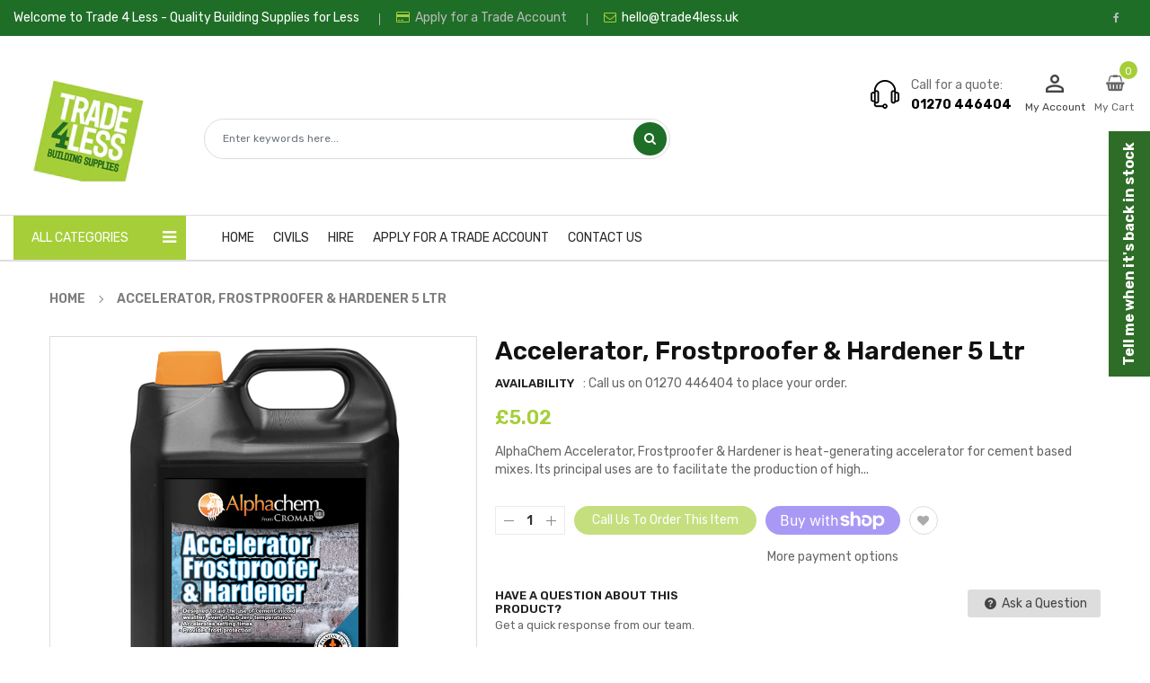

--- FILE ---
content_type: text/html; charset=utf-8
request_url: https://trade4less.uk/products/accelerator-frostproofer-hardener-5-ltr
body_size: 59717
content:
<!doctype html>
<!--[if IE 9]> <html class="ie9 no-js" lang="en"> <![endif]-->
<!--[if (gt IE 9)|!(IE)]><!--> 
<html class="no-js" lang="en"> <!--<![endif]-->
  <head>


<!-- Start of Booster Apps Seo-0.1-->
<title>Accelerator, Frostproofer &amp; Hardener 5 Ltr | Trade 4 Less - Building Supplies UK</title><meta name="description" content="AlphaChem Accelerator, Frostproofer &amp; Hardener is heat-generating accelerator for cement based mixes. Its principal uses are to facilitate the production of high early strength concrete, cement render and mortar. It is suitable for use as an a..." /><script type="application/ld+json">
  {
    "@context": "https://schema.org",
    "@type": "Organization",
    "name": "Trade 4 Less - Building Supplies UK",
    "url": "https://trade4less.uk",
    "description": "","image": "https://trade4less.uk/cdn/shop/t/2/assets/logo.png?v=1672",
      "logo": "https://trade4less.uk/cdn/shop/t/2/assets/logo.png?v=1672","sameAs": ["https://facebook.com/trade4less"]
  }
</script>

<script type="application/ld+json">
  {
    "@context": "https://schema.org",
    "@type": "WebSite",
    "name": "Trade 4 Less - Building Supplies UK",
    "url": "https://trade4less.uk",
    "potentialAction": {
      "@type": "SearchAction",
      "query-input": "required name=query",
      "target": "https://trade4less.uk/search?q={query}"
    }
  }
</script><script type="application/ld+json">
  {
    "@context": "https://schema.org",
    "@type": "Product",
    "name": "Accelerator, Frostproofer \u0026 Hardener 5 Ltr",
    "brand": {"@type": "Brand","name": "CROMAR"},
    "sku": "BDH030",
    "mpn": "",
    "description": "AlphaChem Accelerator, Frostproofer \u0026amp; Hardener is heat-generating accelerator for cement based mixes. Its principal uses are to facilitate the production of high early strength concrete, cement render and mortar. It is suitable for use as an aid to cold weather working when the heat generated will offset the retarding effect of low temperatures.\n\nAlphaChem Accelerator, Frostproofer \u0026amp; Hardener may be used in blockwork, render, solid construction brickwork, mortar, flooring and screeds. It is particularly effective when used in the construction of new flooring in conjunction with AlphaChem Concrete Hardener \u0026amp; Dustproofer as a surface treatment. This combination gives increased wear resistance and rapid commissioning.",
    "url": "https://trade4less.uk/products/accelerator-frostproofer-hardener-5-ltr","image": "https://trade4less.uk/cdn/shop/products/Accelerator_Frostproofer_Hardener_5_Ltr_b89b8638-259f-4cb6-aac1-0502af9cc5f8_851x.png?v=1605056788","itemCondition": "https://schema.org/NewCondition",
    "offers": [{
          "@type": "Offer",
          "price": "5.02",
          "priceCurrency": "GBP",
          "itemCondition": "https://schema.org/NewCondition",
          "url": "https://trade4less.uk/products/accelerator-frostproofer-hardener-5-ltr?variant=36573632168098",
          "sku": "BDH030",
          "mpn": "",
          "availability" : "https://schema.org/OutOfStock",
          "priceValidUntil": "2026-02-22","gtin14": ""}]}
</script>
<!-- end of Booster Apps SEO -->

    <!-- Basic page -->
    <meta charset="utf-8">
    <meta name="viewport" content="width=device-width,user-scalable=1">
    <meta name="theme-color" content="#7796a8">
    <link rel="canonical" href="https://trade4less.uk/products/accelerator-frostproofer-hardener-5-ltr">

    <!-- Favicon -->
    
    <link rel="shortcut icon" href="//trade4less.uk/cdn/shop/files/Trade4less_Logo_100x_f16c247a-58ab-43aa-9982-b3a0c508bfbc_32x32.png?v=1614300169" type="image/png">
    

    <!-- Title and description -->
    

    
    
    <!-- Script -->
    
<script src="//ajax.googleapis.com/ajax/libs/jquery/1.11.0/jquery.min.js" ></script>
<script src="//ajax.googleapis.com/ajax/libs/jquery/1.9.1/jquery.min.js"></script>
<script src="https://maxcdn.bootstrapcdn.com/bootstrap/4.0.0/js/bootstrap.min.js"></script>

<script src="//trade4less.uk/cdn/shop/t/2/assets/slick.min.js?v=89980774482270015571602354790" ></script>
<script src="//trade4less.uk/cdn/shop/t/2/assets/ss_custom.js?v=43212293074283153871602354792" ></script>
<script src="//trade4less.uk/cdn/shop/t/2/assets/jquery-cookie.min.js?v=9607349207001725821602354780" ></script>
<script src="//trade4less.uk/cdn/shopifycloud/storefront/assets/themes_support/api.jquery-7ab1a3a4.js" ></script>
<script src="//trade4less.uk/cdn/shop/t/2/assets/libs.js?v=36099204716578099311602354785" ></script>
<script src="//trade4less.uk/cdn/shop/t/2/assets/wish-list.js?v=155482163504671021941602354796" ></script>
<script src="//trade4less.uk/cdn/shop/t/2/assets/owl.carousel.min.js?v=75813715580695946121602354788" ></script>
<script src="//trade4less.uk/cdn/shopifycloud/storefront/assets/themes_support/option_selection-b017cd28.js" ></script>
<script src="//trade4less.uk/cdn/shop/t/2/assets/sticky-kit.min.js?v=39104861220950804071602354794" ></script>
<script src="//trade4less.uk/cdn/shop/t/2/assets/modernizr.custom.js?v=45854973270124725641602354786" ></script>
<script src="//trade4less.uk/cdn/shop/t/2/assets/jquery.dlmenu.js?v=107468482489165827501602354781" ></script>


<script src="//trade4less.uk/cdn/shop/t/2/assets/jquery.fancybox.pack.js?v=98388074616830255951602354782" ></script>


<script>
  
  window.money_format = "<span class='money'>£{{amount}} GBP</span>";
  window.shop_currency = "GBP";
  window.show_multiple_currencies = true;
  window.use_color_swatch = true;
  window.file_url = "//trade4less.uk/cdn/shop/files/?v=1672"; 
  window.theme_load = "//trade4less.uk/cdn/shop/t/2/assets/ajax-loader.gif?v=41356863302472015721602354763"; 
  window.filter_mul_choice = true;
  //Product Detail - Add to cart
  window.btn_addToCart = '#btnAddtocart';
  window.product_detail_form = '#AddToCartForm';
  window.product_detail_name = '.product-info h1';
  window.product_detail_mainImg = '.product-single-photos img';
  window.addcart_susscess = "";
  window.cart_count = ".mini-cart .cart-count";
  window.cart_total = ".mini-cart .cart-total";
  window.addcart_susscess = "";
  window.trans_text = {
    in_stock: "in stock",
    many_in_stock: "Many in stock",
    out_of_stock: "Out stock",
    add_to_cart: "Add to cart",
    sold_out: "Call us to order",
    unavailable: "Call us on 01270 446404 to place your order."
  };

</script>










    
 
 




<script>
  window.file_url = "//trade4less.uk/cdn/shop/files/?v=1672"; 
  window.theme_load = "//trade4less.uk/cdn/shop/t/2/assets/ajax-loader.gif?v=41356863302472015721602354763"; 

  window.filter_mul_choice = true;

  //Product Detail - Add to cart
  window.btn_addToCart = '#btnAddtocart';
  window.product_detail_form = '#AddToCartForm';
  window.product_detail_name = '.product-info h1';
  window.product_detail_mainImg = '.product-single-photos img';
  window.addcart_susscess = "popup";

  window.cart_count = ".mini-cart .cart-count";
  window.cart_total = ".mini-cart .cart-total";
  window.trans_text = {
    in_stock: "in stock",
    many_in_stock: "Many in stock",
    out_of_stock: "Out stock",
    add_to_cart: "Add to cart",
    sold_out: "Call us to order",
    unavailable: "Call us on 01270 446404 to place your order."
  };	
</script>

    <link rel="stylesheet" href="//maxcdn.bootstrapcdn.com/font-awesome/4.7.0/css/font-awesome.min.css">
<link rel="stylesheet" type="text/css" href="//cdn.jsdelivr.net/jquery.slick/1.6.0/slick.css"/>
<link href="https://fonts.googleapis.com/icon?family=Material+Icons" rel="stylesheet">
<link href="//trade4less.uk/cdn/shop/t/2/assets/theme-config.scss.css?v=26021904879479132941732724518" rel="stylesheet" type="text/css" media="all" />
<link href="//trade4less.uk/cdn/shop/t/2/assets/theme-style.scss.css?v=73820899138172141901732724518" rel="stylesheet" type="text/css" media="all" />
<link href="//trade4less.uk/cdn/shop/t/2/assets/theme-sections.scss.css?v=75670179077477408961732724492" rel="stylesheet" type="text/css" media="all" />
<link href="//trade4less.uk/cdn/shop/t/2/assets/theme-responsive.scss.css?v=46349414210985210621602355405" rel="stylesheet" type="text/css" media="all" />
<link href="//trade4less.uk/cdn/shop/t/2/assets/animate.css?v=59079090248366158511602354764" rel="stylesheet" type="text/css" media="all" />
<link href="//trade4less.uk/cdn/shop/t/2/assets/owl.carousel.min.css?v=100847393044616809951602354787" rel="stylesheet" type="text/css" media="all" />

<link href="//trade4less.uk/cdn/shop/t/2/assets/jquery.fancybox.css?v=137092036291199092101602354782" rel="stylesheet" type="text/css" media="all" />

    
<script type="text/javascript">
  WebFontConfig = {
    google: { families: [ 
      
          'Rubik:400,600,700'
	  
      
     
      
      		,
        'Open Sans:400,600,700'
	        
      
      
      
      		,
        'Roboto:400,600,700'
	   
    ] }
  };
  (function() {
    var wf = document.createElement('script');
    wf.src = ('https:' == document.location.protocol ? 'https' : 'http') +
      '://ajax.googleapis.com/ajax/libs/webfont/1/webfont.js';
    wf.type = 'text/javascript';
    wf.async = 'true';
    var s = document.getElementsByTagName('script')[0];
    s.parentNode.insertBefore(wf, s);
  })(); 
</script>

    
    <!-- /snippets/social-meta-tags.liquid -->
<meta property="og:site_name" content="Trade 4 Less - Building Supplies UK">
<meta property="og:url" content="https://trade4less.uk/products/accelerator-frostproofer-hardener-5-ltr">
<meta property="og:title" content="Accelerator, Frostproofer & Hardener 5 Ltr">
<meta property="og:type" content="product">
<meta property="og:description" content="AlphaChem Accelerator, Frostproofer &amp;amp; Hardener is heat-generating accelerator for cement based mixes. Its principal uses are to facilitate the production of high early strength concrete, cement render and mortar. It is suitable for use as an aid to cold weather working when the heat generated will offset the retard"><meta property="og:price:amount" content="5.02">
  <meta property="og:price:currency" content="GBP"><meta property="og:image" content="http://trade4less.uk/cdn/shop/products/Accelerator_Frostproofer_Hardener_5_Ltr_b89b8638-259f-4cb6-aac1-0502af9cc5f8_1024x1024.png?v=1605056788">
<meta property="og:image:secure_url" content="https://trade4less.uk/cdn/shop/products/Accelerator_Frostproofer_Hardener_5_Ltr_b89b8638-259f-4cb6-aac1-0502af9cc5f8_1024x1024.png?v=1605056788">

<meta name="twitter:site" content="@">
<meta name="twitter:card" content="summary_large_image">
<meta name="twitter:title" content="Accelerator, Frostproofer & Hardener 5 Ltr">
<meta name="twitter:description" content="AlphaChem Accelerator, Frostproofer &amp;amp; Hardener is heat-generating accelerator for cement based mixes. Its principal uses are to facilitate the production of high early strength concrete, cement render and mortar. It is suitable for use as an aid to cold weather working when the heat generated will offset the retard">

    
    <script>
      Shopify.Products.showRecentlyViewed( { howManyToShow:4 } );  
      Shopify.Products.recordRecentlyViewed();
    </script>
    
    <script>window.performance && window.performance.mark && window.performance.mark('shopify.content_for_header.start');</script><meta name="google-site-verification" content="szDfQgsugKPsVMyMSM_ArkpAlClAXp2jd4C0M7JDSNs">
<meta id="shopify-digital-wallet" name="shopify-digital-wallet" content="/50159124642/digital_wallets/dialog">
<meta name="shopify-checkout-api-token" content="1ba00c9c019df3fb5c97e2cc1b2a7c41">
<link rel="alternate" type="application/json+oembed" href="https://trade4less.uk/products/accelerator-frostproofer-hardener-5-ltr.oembed">
<script async="async" src="/checkouts/internal/preloads.js?locale=en-GB"></script>
<link rel="preconnect" href="https://shop.app" crossorigin="anonymous">
<script async="async" src="https://shop.app/checkouts/internal/preloads.js?locale=en-GB&shop_id=50159124642" crossorigin="anonymous"></script>
<script id="shopify-features" type="application/json">{"accessToken":"1ba00c9c019df3fb5c97e2cc1b2a7c41","betas":["rich-media-storefront-analytics"],"domain":"trade4less.uk","predictiveSearch":true,"shopId":50159124642,"locale":"en"}</script>
<script>var Shopify = Shopify || {};
Shopify.shop = "building-supplies-uk.myshopify.com";
Shopify.locale = "en";
Shopify.currency = {"active":"GBP","rate":"1.0"};
Shopify.country = "GB";
Shopify.theme = {"name":"Trade 4 Less 2020","id":114168955042,"schema_name":"Ss_AutoParts","schema_version":"1.0.1","theme_store_id":null,"role":"main"};
Shopify.theme.handle = "null";
Shopify.theme.style = {"id":null,"handle":null};
Shopify.cdnHost = "trade4less.uk/cdn";
Shopify.routes = Shopify.routes || {};
Shopify.routes.root = "/";</script>
<script type="module">!function(o){(o.Shopify=o.Shopify||{}).modules=!0}(window);</script>
<script>!function(o){function n(){var o=[];function n(){o.push(Array.prototype.slice.apply(arguments))}return n.q=o,n}var t=o.Shopify=o.Shopify||{};t.loadFeatures=n(),t.autoloadFeatures=n()}(window);</script>
<script>
  window.ShopifyPay = window.ShopifyPay || {};
  window.ShopifyPay.apiHost = "shop.app\/pay";
  window.ShopifyPay.redirectState = null;
</script>
<script id="shop-js-analytics" type="application/json">{"pageType":"product"}</script>
<script defer="defer" async type="module" src="//trade4less.uk/cdn/shopifycloud/shop-js/modules/v2/client.init-shop-cart-sync_BT-GjEfc.en.esm.js"></script>
<script defer="defer" async type="module" src="//trade4less.uk/cdn/shopifycloud/shop-js/modules/v2/chunk.common_D58fp_Oc.esm.js"></script>
<script defer="defer" async type="module" src="//trade4less.uk/cdn/shopifycloud/shop-js/modules/v2/chunk.modal_xMitdFEc.esm.js"></script>
<script type="module">
  await import("//trade4less.uk/cdn/shopifycloud/shop-js/modules/v2/client.init-shop-cart-sync_BT-GjEfc.en.esm.js");
await import("//trade4less.uk/cdn/shopifycloud/shop-js/modules/v2/chunk.common_D58fp_Oc.esm.js");
await import("//trade4less.uk/cdn/shopifycloud/shop-js/modules/v2/chunk.modal_xMitdFEc.esm.js");

  window.Shopify.SignInWithShop?.initShopCartSync?.({"fedCMEnabled":true,"windoidEnabled":true});

</script>
<script>
  window.Shopify = window.Shopify || {};
  if (!window.Shopify.featureAssets) window.Shopify.featureAssets = {};
  window.Shopify.featureAssets['shop-js'] = {"shop-cart-sync":["modules/v2/client.shop-cart-sync_DZOKe7Ll.en.esm.js","modules/v2/chunk.common_D58fp_Oc.esm.js","modules/v2/chunk.modal_xMitdFEc.esm.js"],"init-fed-cm":["modules/v2/client.init-fed-cm_B6oLuCjv.en.esm.js","modules/v2/chunk.common_D58fp_Oc.esm.js","modules/v2/chunk.modal_xMitdFEc.esm.js"],"shop-cash-offers":["modules/v2/client.shop-cash-offers_D2sdYoxE.en.esm.js","modules/v2/chunk.common_D58fp_Oc.esm.js","modules/v2/chunk.modal_xMitdFEc.esm.js"],"shop-login-button":["modules/v2/client.shop-login-button_QeVjl5Y3.en.esm.js","modules/v2/chunk.common_D58fp_Oc.esm.js","modules/v2/chunk.modal_xMitdFEc.esm.js"],"pay-button":["modules/v2/client.pay-button_DXTOsIq6.en.esm.js","modules/v2/chunk.common_D58fp_Oc.esm.js","modules/v2/chunk.modal_xMitdFEc.esm.js"],"shop-button":["modules/v2/client.shop-button_DQZHx9pm.en.esm.js","modules/v2/chunk.common_D58fp_Oc.esm.js","modules/v2/chunk.modal_xMitdFEc.esm.js"],"avatar":["modules/v2/client.avatar_BTnouDA3.en.esm.js"],"init-windoid":["modules/v2/client.init-windoid_CR1B-cfM.en.esm.js","modules/v2/chunk.common_D58fp_Oc.esm.js","modules/v2/chunk.modal_xMitdFEc.esm.js"],"init-shop-for-new-customer-accounts":["modules/v2/client.init-shop-for-new-customer-accounts_C_vY_xzh.en.esm.js","modules/v2/client.shop-login-button_QeVjl5Y3.en.esm.js","modules/v2/chunk.common_D58fp_Oc.esm.js","modules/v2/chunk.modal_xMitdFEc.esm.js"],"init-shop-email-lookup-coordinator":["modules/v2/client.init-shop-email-lookup-coordinator_BI7n9ZSv.en.esm.js","modules/v2/chunk.common_D58fp_Oc.esm.js","modules/v2/chunk.modal_xMitdFEc.esm.js"],"init-shop-cart-sync":["modules/v2/client.init-shop-cart-sync_BT-GjEfc.en.esm.js","modules/v2/chunk.common_D58fp_Oc.esm.js","modules/v2/chunk.modal_xMitdFEc.esm.js"],"shop-toast-manager":["modules/v2/client.shop-toast-manager_DiYdP3xc.en.esm.js","modules/v2/chunk.common_D58fp_Oc.esm.js","modules/v2/chunk.modal_xMitdFEc.esm.js"],"init-customer-accounts":["modules/v2/client.init-customer-accounts_D9ZNqS-Q.en.esm.js","modules/v2/client.shop-login-button_QeVjl5Y3.en.esm.js","modules/v2/chunk.common_D58fp_Oc.esm.js","modules/v2/chunk.modal_xMitdFEc.esm.js"],"init-customer-accounts-sign-up":["modules/v2/client.init-customer-accounts-sign-up_iGw4briv.en.esm.js","modules/v2/client.shop-login-button_QeVjl5Y3.en.esm.js","modules/v2/chunk.common_D58fp_Oc.esm.js","modules/v2/chunk.modal_xMitdFEc.esm.js"],"shop-follow-button":["modules/v2/client.shop-follow-button_CqMgW2wH.en.esm.js","modules/v2/chunk.common_D58fp_Oc.esm.js","modules/v2/chunk.modal_xMitdFEc.esm.js"],"checkout-modal":["modules/v2/client.checkout-modal_xHeaAweL.en.esm.js","modules/v2/chunk.common_D58fp_Oc.esm.js","modules/v2/chunk.modal_xMitdFEc.esm.js"],"shop-login":["modules/v2/client.shop-login_D91U-Q7h.en.esm.js","modules/v2/chunk.common_D58fp_Oc.esm.js","modules/v2/chunk.modal_xMitdFEc.esm.js"],"lead-capture":["modules/v2/client.lead-capture_BJmE1dJe.en.esm.js","modules/v2/chunk.common_D58fp_Oc.esm.js","modules/v2/chunk.modal_xMitdFEc.esm.js"],"payment-terms":["modules/v2/client.payment-terms_Ci9AEqFq.en.esm.js","modules/v2/chunk.common_D58fp_Oc.esm.js","modules/v2/chunk.modal_xMitdFEc.esm.js"]};
</script>
<script>(function() {
  var isLoaded = false;
  function asyncLoad() {
    if (isLoaded) return;
    isLoaded = true;
    var urls = ["https:\/\/cdn.shopify.com\/s\/files\/1\/0501\/5912\/4642\/t\/2\/assets\/globo.formbuilder.init.js?v=1602682337\u0026shop=building-supplies-uk.myshopify.com","https:\/\/cdn.shopify.com\/s\/files\/1\/0501\/5912\/4642\/t\/2\/assets\/ba_fb_50159124642.js?v=1602687884\u0026shop=building-supplies-uk.myshopify.com","https:\/\/cdn.shopify.com\/s\/files\/1\/0501\/5912\/4642\/t\/2\/assets\/bis_50159124642.js?v=1611247615\u0026shop=building-supplies-uk.myshopify.com"];
    for (var i = 0; i < urls.length; i++) {
      var s = document.createElement('script');
      s.type = 'text/javascript';
      s.async = true;
      s.src = urls[i];
      var x = document.getElementsByTagName('script')[0];
      x.parentNode.insertBefore(s, x);
    }
  };
  if(window.attachEvent) {
    window.attachEvent('onload', asyncLoad);
  } else {
    window.addEventListener('load', asyncLoad, false);
  }
})();</script>
<script id="__st">var __st={"a":50159124642,"offset":0,"reqid":"1de9e9c4-c632-4aab-8fe9-f7ff8bc7e017-1769151523","pageurl":"trade4less.uk\/products\/accelerator-frostproofer-hardener-5-ltr","u":"ce354ee713de","p":"product","rtyp":"product","rid":5817899090082};</script>
<script>window.ShopifyPaypalV4VisibilityTracking = true;</script>
<script id="captcha-bootstrap">!function(){'use strict';const t='contact',e='account',n='new_comment',o=[[t,t],['blogs',n],['comments',n],[t,'customer']],c=[[e,'customer_login'],[e,'guest_login'],[e,'recover_customer_password'],[e,'create_customer']],r=t=>t.map((([t,e])=>`form[action*='/${t}']:not([data-nocaptcha='true']) input[name='form_type'][value='${e}']`)).join(','),a=t=>()=>t?[...document.querySelectorAll(t)].map((t=>t.form)):[];function s(){const t=[...o],e=r(t);return a(e)}const i='password',u='form_key',d=['recaptcha-v3-token','g-recaptcha-response','h-captcha-response',i],f=()=>{try{return window.sessionStorage}catch{return}},m='__shopify_v',_=t=>t.elements[u];function p(t,e,n=!1){try{const o=window.sessionStorage,c=JSON.parse(o.getItem(e)),{data:r}=function(t){const{data:e,action:n}=t;return t[m]||n?{data:e,action:n}:{data:t,action:n}}(c);for(const[e,n]of Object.entries(r))t.elements[e]&&(t.elements[e].value=n);n&&o.removeItem(e)}catch(o){console.error('form repopulation failed',{error:o})}}const l='form_type',E='cptcha';function T(t){t.dataset[E]=!0}const w=window,h=w.document,L='Shopify',v='ce_forms',y='captcha';let A=!1;((t,e)=>{const n=(g='f06e6c50-85a8-45c8-87d0-21a2b65856fe',I='https://cdn.shopify.com/shopifycloud/storefront-forms-hcaptcha/ce_storefront_forms_captcha_hcaptcha.v1.5.2.iife.js',D={infoText:'Protected by hCaptcha',privacyText:'Privacy',termsText:'Terms'},(t,e,n)=>{const o=w[L][v],c=o.bindForm;if(c)return c(t,g,e,D).then(n);var r;o.q.push([[t,g,e,D],n]),r=I,A||(h.body.append(Object.assign(h.createElement('script'),{id:'captcha-provider',async:!0,src:r})),A=!0)});var g,I,D;w[L]=w[L]||{},w[L][v]=w[L][v]||{},w[L][v].q=[],w[L][y]=w[L][y]||{},w[L][y].protect=function(t,e){n(t,void 0,e),T(t)},Object.freeze(w[L][y]),function(t,e,n,w,h,L){const[v,y,A,g]=function(t,e,n){const i=e?o:[],u=t?c:[],d=[...i,...u],f=r(d),m=r(i),_=r(d.filter((([t,e])=>n.includes(e))));return[a(f),a(m),a(_),s()]}(w,h,L),I=t=>{const e=t.target;return e instanceof HTMLFormElement?e:e&&e.form},D=t=>v().includes(t);t.addEventListener('submit',(t=>{const e=I(t);if(!e)return;const n=D(e)&&!e.dataset.hcaptchaBound&&!e.dataset.recaptchaBound,o=_(e),c=g().includes(e)&&(!o||!o.value);(n||c)&&t.preventDefault(),c&&!n&&(function(t){try{if(!f())return;!function(t){const e=f();if(!e)return;const n=_(t);if(!n)return;const o=n.value;o&&e.removeItem(o)}(t);const e=Array.from(Array(32),(()=>Math.random().toString(36)[2])).join('');!function(t,e){_(t)||t.append(Object.assign(document.createElement('input'),{type:'hidden',name:u})),t.elements[u].value=e}(t,e),function(t,e){const n=f();if(!n)return;const o=[...t.querySelectorAll(`input[type='${i}']`)].map((({name:t})=>t)),c=[...d,...o],r={};for(const[a,s]of new FormData(t).entries())c.includes(a)||(r[a]=s);n.setItem(e,JSON.stringify({[m]:1,action:t.action,data:r}))}(t,e)}catch(e){console.error('failed to persist form',e)}}(e),e.submit())}));const S=(t,e)=>{t&&!t.dataset[E]&&(n(t,e.some((e=>e===t))),T(t))};for(const o of['focusin','change'])t.addEventListener(o,(t=>{const e=I(t);D(e)&&S(e,y())}));const B=e.get('form_key'),M=e.get(l),P=B&&M;t.addEventListener('DOMContentLoaded',(()=>{const t=y();if(P)for(const e of t)e.elements[l].value===M&&p(e,B);[...new Set([...A(),...v().filter((t=>'true'===t.dataset.shopifyCaptcha))])].forEach((e=>S(e,t)))}))}(h,new URLSearchParams(w.location.search),n,t,e,['guest_login'])})(!0,!0)}();</script>
<script integrity="sha256-4kQ18oKyAcykRKYeNunJcIwy7WH5gtpwJnB7kiuLZ1E=" data-source-attribution="shopify.loadfeatures" defer="defer" src="//trade4less.uk/cdn/shopifycloud/storefront/assets/storefront/load_feature-a0a9edcb.js" crossorigin="anonymous"></script>
<script crossorigin="anonymous" defer="defer" src="//trade4less.uk/cdn/shopifycloud/storefront/assets/shopify_pay/storefront-65b4c6d7.js?v=20250812"></script>
<script data-source-attribution="shopify.dynamic_checkout.dynamic.init">var Shopify=Shopify||{};Shopify.PaymentButton=Shopify.PaymentButton||{isStorefrontPortableWallets:!0,init:function(){window.Shopify.PaymentButton.init=function(){};var t=document.createElement("script");t.src="https://trade4less.uk/cdn/shopifycloud/portable-wallets/latest/portable-wallets.en.js",t.type="module",document.head.appendChild(t)}};
</script>
<script data-source-attribution="shopify.dynamic_checkout.buyer_consent">
  function portableWalletsHideBuyerConsent(e){var t=document.getElementById("shopify-buyer-consent"),n=document.getElementById("shopify-subscription-policy-button");t&&n&&(t.classList.add("hidden"),t.setAttribute("aria-hidden","true"),n.removeEventListener("click",e))}function portableWalletsShowBuyerConsent(e){var t=document.getElementById("shopify-buyer-consent"),n=document.getElementById("shopify-subscription-policy-button");t&&n&&(t.classList.remove("hidden"),t.removeAttribute("aria-hidden"),n.addEventListener("click",e))}window.Shopify?.PaymentButton&&(window.Shopify.PaymentButton.hideBuyerConsent=portableWalletsHideBuyerConsent,window.Shopify.PaymentButton.showBuyerConsent=portableWalletsShowBuyerConsent);
</script>
<script>
  function portableWalletsCleanup(e){e&&e.src&&console.error("Failed to load portable wallets script "+e.src);var t=document.querySelectorAll("shopify-accelerated-checkout .shopify-payment-button__skeleton, shopify-accelerated-checkout-cart .wallet-cart-button__skeleton"),e=document.getElementById("shopify-buyer-consent");for(let e=0;e<t.length;e++)t[e].remove();e&&e.remove()}function portableWalletsNotLoadedAsModule(e){e instanceof ErrorEvent&&"string"==typeof e.message&&e.message.includes("import.meta")&&"string"==typeof e.filename&&e.filename.includes("portable-wallets")&&(window.removeEventListener("error",portableWalletsNotLoadedAsModule),window.Shopify.PaymentButton.failedToLoad=e,"loading"===document.readyState?document.addEventListener("DOMContentLoaded",window.Shopify.PaymentButton.init):window.Shopify.PaymentButton.init())}window.addEventListener("error",portableWalletsNotLoadedAsModule);
</script>

<script type="module" src="https://trade4less.uk/cdn/shopifycloud/portable-wallets/latest/portable-wallets.en.js" onError="portableWalletsCleanup(this)" crossorigin="anonymous"></script>
<script nomodule>
  document.addEventListener("DOMContentLoaded", portableWalletsCleanup);
</script>

<link id="shopify-accelerated-checkout-styles" rel="stylesheet" media="screen" href="https://trade4less.uk/cdn/shopifycloud/portable-wallets/latest/accelerated-checkout-backwards-compat.css" crossorigin="anonymous">
<style id="shopify-accelerated-checkout-cart">
        #shopify-buyer-consent {
  margin-top: 1em;
  display: inline-block;
  width: 100%;
}

#shopify-buyer-consent.hidden {
  display: none;
}

#shopify-subscription-policy-button {
  background: none;
  border: none;
  padding: 0;
  text-decoration: underline;
  font-size: inherit;
  cursor: pointer;
}

#shopify-subscription-policy-button::before {
  box-shadow: none;
}

      </style>
<script id="sections-script" data-sections="ss-facebook-message" defer="defer" src="//trade4less.uk/cdn/shop/t/2/compiled_assets/scripts.js?v=1672"></script>
<script>window.performance && window.performance.mark && window.performance.mark('shopify.content_for_header.end');</script>

<script>
    window.BOLD = window.BOLD || {};
        window.BOLD.options = window.BOLD.options || {};
        window.BOLD.options.settings = window.BOLD.options.settings || {};
        window.BOLD.options.settings.v1_variant_mode = window.BOLD.options.settings.v1_variant_mode || true;
        window.BOLD.options.settings.hybrid_fix_auto_insert_inputs =
        window.BOLD.options.settings.hybrid_fix_auto_insert_inputs || true;
</script>

<script>window.BOLD = window.BOLD || {};
    window.BOLD.common = window.BOLD.common || {};
    window.BOLD.common.Shopify = window.BOLD.common.Shopify || {};
    window.BOLD.common.Shopify.shop = {
      domain: 'trade4less.uk',
      permanent_domain: 'building-supplies-uk.myshopify.com',
      url: 'https://trade4less.uk',
      secure_url: 'https://trade4less.uk',
      money_format: "\u003cspan class='money'\u003e£{{amount}}\u003c\/span\u003e",
      currency: "GBP"
    };
    window.BOLD.common.Shopify.customer = {
      id: null,
      tags: null,
    };
    window.BOLD.common.Shopify.cart = {"note":null,"attributes":{},"original_total_price":0,"total_price":0,"total_discount":0,"total_weight":0.0,"item_count":0,"items":[],"requires_shipping":false,"currency":"GBP","items_subtotal_price":0,"cart_level_discount_applications":[],"checkout_charge_amount":0};
    window.BOLD.common.template = 'product';window.BOLD.common.Shopify.formatMoney = function(money, format) {
        function n(t, e) {
            return "undefined" == typeof t ? e : t
        }
        function r(t, e, r, i) {
            if (e = n(e, 2),
                r = n(r, ","),
                i = n(i, "."),
            isNaN(t) || null == t)
                return 0;
            t = (t / 100).toFixed(e);
            var o = t.split(".")
                , a = o[0].replace(/(\d)(?=(\d\d\d)+(?!\d))/g, "$1" + r)
                , s = o[1] ? i + o[1] : "";
            return a + s
        }
        "string" == typeof money && (money = money.replace(".", ""));
        var i = ""
            , o = /\{\{\s*(\w+)\s*\}\}/
            , a = format || window.BOLD.common.Shopify.shop.money_format || window.Shopify.money_format || "$ {{ amount }}";
        switch (a.match(o)[1]) {
            case "amount":
                i = r(money, 2, ",", ".");
                break;
            case "amount_no_decimals":
                i = r(money, 0, ",", ".");
                break;
            case "amount_with_comma_separator":
                i = r(money, 2, ".", ",");
                break;
            case "amount_no_decimals_with_comma_separator":
                i = r(money, 0, ".", ",");
                break;
            case "amount_with_space_separator":
                i = r(money, 2, " ", ",");
                break;
            case "amount_no_decimals_with_space_separator":
                i = r(money, 0, " ", ",");
                break;
            case "amount_with_apostrophe_separator":
                i = r(money, 2, "'", ".");
                break;
        }
        return a.replace(o, i);
    };
    window.BOLD.common.Shopify.saveProduct = function (handle, product) {
      if (typeof handle === 'string' && typeof window.BOLD.common.Shopify.products[handle] === 'undefined') {
        if (typeof product === 'number') {
          window.BOLD.common.Shopify.handles[product] = handle;
          product = { id: product };
        }
        window.BOLD.common.Shopify.products[handle] = product;
      }
    };
    window.BOLD.common.Shopify.saveVariant = function (variant_id, variant) {
      if (typeof variant_id === 'number' && typeof window.BOLD.common.Shopify.variants[variant_id] === 'undefined') {
        window.BOLD.common.Shopify.variants[variant_id] = variant;
      }
    };window.BOLD.common.Shopify.products = window.BOLD.common.Shopify.products || {};
    window.BOLD.common.Shopify.variants = window.BOLD.common.Shopify.variants || {};
    window.BOLD.common.Shopify.handles = window.BOLD.common.Shopify.handles || {};window.BOLD.common.Shopify.handle = "accelerator-frostproofer-hardener-5-ltr"
window.BOLD.common.Shopify.saveProduct("accelerator-frostproofer-hardener-5-ltr", 5817899090082);window.BOLD.common.Shopify.saveVariant(36573632168098, { product_id: 5817899090082, product_handle: "accelerator-frostproofer-hardener-5-ltr", price: 502, group_id: '', csp_metafield: {}});window.BOLD.apps_installed = {"Product Options":2} || {};window.BOLD.common.Shopify.metafields = window.BOLD.common.Shopify.metafields || {};window.BOLD.common.Shopify.metafields["bold_rp"] = {};window.BOLD.common.Shopify.metafields["bold_csp_defaults"] = {};window.BOLD.common.cacheParams = window.BOLD.common.cacheParams || {};
    window.BOLD.common.cacheParams.options = 1607549175;
</script><link href="//trade4less.uk/cdn/shop/t/2/assets/bold-options.css?v=179000596395138906341607549176" rel="stylesheet" type="text/css" media="all" />
<script src="https://option.boldapps.net/js/options.js" type="text/javascript"></script>
  <script type="text/javascript">
  //BOOSTER APPS COMMON JS CODE
  window.BoosterApps = window.BoosterApps || {};
  window.BoosterApps.common = window.BoosterApps.common || {};
  window.BoosterApps.common.shop = {
    permanent_domain: 'building-supplies-uk.myshopify.com',
    currency: "GBP",
    money_format: "\u003cspan class='money'\u003e£{{amount}}\u003c\/span\u003e",
    id: 50159124642
  };
  
  window.BoosterApps.common.template = 'product';
  window.BoosterApps.common.cart = {"note":null,"attributes":{},"original_total_price":0,"total_price":0,"total_discount":0,"total_weight":0.0,"item_count":0,"items":[],"requires_shipping":false,"currency":"GBP","items_subtotal_price":0,"cart_level_discount_applications":[],"checkout_charge_amount":0};
  window.BoosterApps.common.vapid_public_key = "BO5RJ2FA8w6MW2Qt1_MKSFtoVpVjUMLYkHb2arb7zZxEaYGTMuLvmZGabSHj8q0EwlzLWBAcAU_0z-z9Xps8kF8=";

  window.BoosterApps.cs_app_url = "/apps/ba_fb_app";

  window.BoosterApps.global_config = {"asset_urls":{"loy":{"init_js":"https:\/\/cdn.shopify.com\/s\/files\/1\/0194\/1736\/6592\/t\/1\/assets\/ba_loy_init.js?v=1632863839","widget_js":"https:\/\/cdn.shopify.com\/s\/files\/1\/0194\/1736\/6592\/t\/1\/assets\/ba_loy_widget.js?v=1633625915","widget_css":"https:\/\/cdn.shopify.com\/s\/files\/1\/0194\/1736\/6592\/t\/1\/assets\/ba_loy_widget.css?v=1630424861"},"rev":{"init_js":null,"widget_js":null,"modal_js":null,"widget_css":null,"modal_css":null},"pu":{"init_js":"https:\/\/cdn.shopify.com\/s\/files\/1\/0194\/1736\/6592\/t\/1\/assets\/ba_pu_init.js?v=1620495683"},"bis":{"init_js":"https:\/\/cdn.shopify.com\/s\/files\/1\/0194\/1736\/6592\/t\/1\/assets\/ba_bis_init.js?v=1633795418","modal_js":"https:\/\/cdn.shopify.com\/s\/files\/1\/0194\/1736\/6592\/t\/1\/assets\/ba_bis_modal.js?v=1633795421","modal_css":"https:\/\/cdn.shopify.com\/s\/files\/1\/0194\/1736\/6592\/t\/1\/assets\/ba_bis_modal.css?v=1620346071"},"widgets":{},"global":{"helper_js":"https:\/\/cdn.shopify.com\/s\/files\/1\/0194\/1736\/6592\/t\/1\/assets\/ba_tracking.js?v=1629925706"}},"proxy_paths":{"bis":"\/apps\/ba_fb_app","app_metrics":"\/apps\/ba_fb_app\/app_metrics","push_subscription":"\/apps\/ba_fb_app\/push"},"aat":["speed","seo","bis"],"uat":false,"pv":false,"bam":false};




    window.BoosterApps.bis_config = {"restock_title":"Trade4Less - Your item is now back in stock","restock_body":"Click here to complete your purchase","email_subject":"[product_title] is now available from [shop_name]","email_header_bg_color":"#4e9de0","email_header_text_color":"#ffffff","email_header_text":"[product_title]","email_header_buy":"Buy Now","email_header_subheader_text":"is now available from [shop_name]","email_body_headline_color":"#4e9de0","email_body_background_color":"#ffffff","email_body_text_color":"#333333","email_body_link_color":"#4e9de0","email_body_headline_text":"[product_title]","email_body_content_text":"The product availability you subscribed to is now available! Click the button below to place your order","email_buy_button_bg_color":"#4e9de0","email_buy_button_text_color":"#ffffff","email_buy_button_caption_text":"Buy Now","email_footer_text_color":"#bbbbbb","email_footer_link_color":"#4e9de0","email_footer_content_text":"","widget_button_enabled":"1","widget_button_caption_text":"Tell me when it's back in stock","widget_button_text_size":"16","widget_button_position":"right_edge","widget_button_corner_offset":"100","widget_button_bg_color":"#2e6d27","widget_button_text_color":"#ffffff","widget_button_border_color":"","widget_button_border_radius":4,"widget_button_border_size":"","pre_order_enabled":false,"only_show_tracked_inventory":true,"modal_header_text":"Back in stock alerts","modal_body_text":"Subscribe to this product to receive a notification once it becomes available.","modal_email_address_label":"Email Address","modal_button_label":"Notify me when available","modal_footer_text":"You will receive a one time notification when the product becomes available. We won't share your info with anyone.","modal_close_button_tooltip":"","modal_quantity_req":false,"modal_quantity_req_label":"Quantity Required","modal_hide_dup_variants":"0","modal_reg_complete_text":"Notification saved","modal_invalid_email_text":"The email address you entered is invalid","modal_already_reg_text":"Already registered for this product","modal_quantity_invalid_text":"","modal_bg_color":"#ffffff","modal_text_color":"#333333","modal_close_button_color":"","modal_overlay_tint_color":"","modal_button_text_color":"#ffffff","modal_button_bg_color":"#4ed14e","modal_success_msg_text_color":"#3c763d","modal_success_msg_bg_color":"#dff0d8","modal_error_msg_text_color":"#a94442","modal_error_msg_bg_color":"#f2dede","modal_channel_text_color":"#ffffff","modal_channel_bg_color":"#4ed14e","modal_accepts_marketing":"Subscribe me to news and offers (optional)","modal_receive_push_notification":"Receive Push Notification","instant_notifications_enabled":false,"instant_notification_emails":"","max_instant_notifications":5,"email_summary_enabled":false,"email_summary_emails":"","email_summary_last_sent_at":"","customer_checkbox_enabled":false,"customer_checkbox_default":false,"customer_checkbox_label":"Add me to the store mailing list","email_body_img_size":100,"booster_option_selector":"","uses_radio":false,"notification_min_quantity":1,"notifications_enabled":true,"notification_order":"first","custom_css":"","email_enabled":false};
    window.BoosterApps.bis_config.domain_name = "boosterapps.com/apps/back-in-stock";

  for (i = 0; i < window.localStorage.length; i++) {
    var key = window.localStorage.key(i);
    if (key.slice(0,10) === "ba_msg_sub") {
      window.BoosterApps.can_update_cart = true;
    }
  }

  
    if (window.BoosterApps.common.template == 'product'){
      window.BoosterApps.common.product = {
        id: 5817899090082, price: 502, handle: 'accelerator-frostproofer-hardener-5-ltr', tags: 'BCBuilding & JoineryCATEGORY_Building Chemicals',
        available: false, title: "Accelerator, Frostproofer & Hardener 5 Ltr", variants: [{"id":36573632168098,"title":"Default Title","option1":"Default Title","option2":null,"option3":null,"sku":"BDH030","requires_shipping":true,"taxable":true,"featured_image":null,"available":false,"name":"Accelerator, Frostproofer \u0026 Hardener 5 Ltr","public_title":null,"options":["Default Title"],"price":502,"weight":5000,"compare_at_price":null,"inventory_management":"shopify","barcode":"","requires_selling_plan":false,"selling_plan_allocations":[]}]
      };
      window.BoosterApps.common.product.review_data = null;
    }
  

</script>

<script type="text/javascript">
  !function(e){var t={};function r(n){if(t[n])return t[n].exports;var o=t[n]={i:n,l:!1,exports:{}};return e[n].call(o.exports,o,o.exports,r),o.l=!0,o.exports}r.m=e,r.c=t,r.d=function(e,t,n){r.o(e,t)||Object.defineProperty(e,t,{enumerable:!0,get:n})},r.r=function(e){"undefined"!==typeof Symbol&&Symbol.toStringTag&&Object.defineProperty(e,Symbol.toStringTag,{value:"Module"}),Object.defineProperty(e,"__esModule",{value:!0})},r.t=function(e,t){if(1&t&&(e=r(e)),8&t)return e;if(4&t&&"object"===typeof e&&e&&e.__esModule)return e;var n=Object.create(null);if(r.r(n),Object.defineProperty(n,"default",{enumerable:!0,value:e}),2&t&&"string"!=typeof e)for(var o in e)r.d(n,o,function(t){return e[t]}.bind(null,o));return n},r.n=function(e){var t=e&&e.__esModule?function(){return e.default}:function(){return e};return r.d(t,"a",t),t},r.o=function(e,t){return Object.prototype.hasOwnProperty.call(e,t)},r.p="https://boosterapps.com/apps/back-in-stock/packs/",r(r.s=19)}({19:function(e,t){}});
//# sourceMappingURL=application-ad7371c519d11e7fca41.js.map

  //Global snippet for Booster Apps
  //this is updated automatically - do not edit manually.

  function loadScript(src, done) {
    var js = document.createElement('script');
    js.src = src;
    js.defer = true;
    js.onload = function(){done();};
    js.onerror = function(){
      done(new Error('Failed to load script ' + src));
    };
    document.head.appendChild(js);
  }

  function browserSupportsAllFeatures() {
    return window.Promise && window.fetch && window.Symbol;
  }

  if (browserSupportsAllFeatures()) {
    main();
  } else {
    loadScript('https://polyfill-fastly.net/v3/polyfill.min.js?features=Promise,fetch', main);
  }

  function main(err) {
    //isolate the scope
    (function (global, factory) {
  typeof exports === 'object' && typeof module !== 'undefined' ? module.exports = factory() :
  typeof define === 'function' && define.amd ? define(factory) :
  (global.baMet = factory());
}(this, (function () { 'use strict';

  function isUndefined(value) {
    return value === undefined;
  }

  function isNull(value) {
    return value === null;
  }

  function isObject(value) {
    return value === Object(value);
  }

  function isArray(value) {
    return Array.isArray(value);
  }

  function isDate(value) {
    return value instanceof Date;
  }

  function isBlob(value) {
    return (
      value &&
      typeof value.size === 'number' &&
      typeof value.type === 'string' &&
      typeof value.slice === 'function'
    );
  }

  function isFile(value) {
    return (
      isBlob(value) &&
      (typeof value.lastModifiedDate === 'object' ||
        typeof value.lastModified === 'number') &&
      typeof value.name === 'string'
    );
  }

  function isFormData(value) {
    return value instanceof FormData;
  }

  var baCookies = {
    set: function (name, value, ttl, domain) {
      var expires = "";
      var cookieDomain = "";
      if (ttl) {
        var date = new Date();
        date.setTime(date.getTime() + (ttl * 60 * 1000));
        expires = "; expires=" + date.toGMTString();
      }
      if (domain) {
        cookieDomain = "; domain=" + domain;
      }
      document.cookie = name + "=" + escape(value) + expires + cookieDomain + "; path=/";
    },
    get: function (name) {
      var i, c;
      var nameEQ = name + "=";
      var ca = document.cookie.split(';');
      for (i = 0; i < ca.length; i++) {
        c = ca[i];
        while (c.charAt(0) === ' ') {
          c = c.substring(1, c.length);
        }
        if (c.indexOf(nameEQ) === 0) {
          return unescape(c.substring(nameEQ.length, c.length));
        }
      }
      return null;
    }
  };

  /////////////////////////////////////

  var config = {
    urlPrefix: "",
    visitsUrl: window.BoosterApps.global_config.proxy_paths.app_metrics,
    baEvsUrl:  window.BoosterApps.global_config.proxy_paths.app_metrics,
    page: null,
    useBeacon: false, //TODO re-enable for when we use SQS or lambda
    startOnReady: true,
    applyVisits: true,
    cookies: true,
    cookieDomain: null,
    headers: {},
    visitParams: {},
    withCredentials: false,
    uat: window.BoosterApps.global_config.uat,
    pv: window.BoosterApps.global_config.pv
  };

  var baMet = window.baMet || {};

  baMet.configure = function (options) {
    for (var key in options) {
      if (options.hasOwnProperty(key)) {
        config[key] = options[key];
      }
    }
  };

  // legacy
  baMet.configure(baMet);

  var visitId, visitorId, register;
  var visitTtl = 30; // 30 minutes after last visit
  var visitorTtl = 2 * 365 * 24 * 60; // 2 years
  var isReady = false;
  var queue = [];
  var canStringify = typeof(JSON) !== "undefined" && typeof(JSON.stringify) !== "undefined";
  var baEvQueue = [];
  var atcAppliedTime;
  var ttlAtcApplied = 3; // seconds

  function visitsUrl() {
    return config.urlPrefix + config.visitsUrl;
  }

  function baEvsUrl() {
    return config.urlPrefix + config.baEvsUrl;
  }

  function isEmpty(obj) {
    return Object.keys(obj).length === 0;
  }

  function canApplyNow() {
    return (config.useBeacon || config.applyNow) && isEmpty(config.headers) && canStringify && typeof(window.navigator.sendBeacon) !== "undefined" && !config.withCredentials;
  }

  baMet.setCookie = function(name, value, ttl) {
    baCookies.set(name, value, ttl, config.cookieDomain || config.domain);
  }

  baMet.getCookie = function(name) {
    return baCookies.get(name);
  }

  baMet.destroyCookie = function(name){
    baCookies.set(name, "", -1);
  }

  baMet.log = function(message) {
    if (baMet.getCookie("baMet_debug")) {
      window.console.log(message);
    }
  }

  function setReady() {
    var callback;
    while ((callback = queue.shift())) {
      callback();
    }
    isReady = true;
  }

  function ready(callback) {
    if (isReady) {
      callback();
    } else {
      queue.push(callback);
    }
  }

  function matchesSelector(element, selector) {
    var matches = element.matches ||
      element.matchesSelector ||
      element.mozMatchesSelector ||
      element.msMatchesSelector ||
      element.oMatchesSelector ||
      element.webkitMatchesSelector;

    if (matches) {
      return matches.apply(element, [selector]);
    } else {
      baMet.log("Unable to match");
      return false;
    }
  }

  baMet.onBaEv = function(baEvName, selector, callback) {
    document.addEventListener(baEvName, function (e) {
      if (matchesSelector(e.target, selector)) {
        callback(e);
      }
    });
  }

  function getParsedCart(cartToken, data){
    var items = [];
    for (i = 0; i < data.items.length; i++) {
      var item = data.items[i];
      items.push({
        id: item.id, properties: item.properties,
        quantity: item.quantity, variant_id: item.variant_id,
        product_id: item.product_id, final_price: item.final_price,
        image: item.image, handle: item.handle, title: item.title
      });
    }
    var parsedData = {
      token: cartToken,
      total_price: data.total_price,
      items: items,
      currency: data.currency
    };
    return parsedData;
  }

  function handleCartAjaxEvent(request){
    if (request._url.indexOf('/cart/add') >= 0){
      baMet.getCartData(function(data){
        baMet.log(data);
        baMet.setCartAttributes(true, data);
      });
    } else {
      baMet.setCartAttributes(true, request.response);
    }
  }

  function handleCartFetchEvent(){
    baMet.getCartData(function(data){
      baMet.setCartAttributes(true, data);
    });
  }

  //https://stackoverflow.com/questions/5202296/add-a-hook-to-all-ajax-requests-on-a-page
  function catchCartAjax() {
    baMet.log('awaiting ajax cart update')
    try{
      var origOpen = XMLHttpRequest.prototype.open;
      XMLHttpRequest.prototype.open = function() {
        this.addEventListener('load', function() {
          if(this._url && this._url.search(/cart.*js/) >= 0 && this._method != "GET"){
            baMet.log('its a cart endpoint thats not a get request');
            //change.js, clear.js, updates.js returns full cart items
            //add.js returns the single cart item
            handleCartAjaxEvent(this);
          }
        });
        origOpen.apply(this, arguments);
      };
    } catch (e) {
      // do nothing
      baMet.log(e);
      baMet.log('error catching ajax cart')
    }
  }

  function catchCartFetch(){
    //catch fetch api calls
    baMet.log('awaiting cart fetch update')
    var oldFetch = fetch;
    fetch = function(url, options) {
      var handleAjax = false;
      if ((url && url.search(/cart.*js/) >= 0 && url.search("ba_request") < 0) && (options.method == "POST" || options.method == "PUT")){
        console.log("caught a fetch cart event", url, options)
        var handleAjax = true;
      }

      var promise = oldFetch(url, options);
    	promise.then(
        function(value) {
          if (handleAjax){
            handleCartFetchEvent();
          }
        }
      );
      return promise;
    }
  }

  function setParsedCart(cartToken){
    window.BoosterApps.common.cart = getParsedCart(cartToken, window.BoosterApps.common.cart);
  }

  // http://beeker.io/jquery-document-ready-equivalent-vanilla-javascript
  function documentReady(callback) {
    document.readyState === "interactive" || document.readyState === "complete" ? callback() : document.addEventListener("DOMContentLoaded", callback);
  }

  // https://stackoverflow.com/a/2117523/1177228
  function generateId() {
    return 'xxxxxxxxxxxx4xxxyxxxxxxxxxxxxxxx'.replace(/[xy]/g, function(c) {
      var r = Math.random()*16|0, v = c == 'x' ? r : (r&0x3|0x8);
      return v.toString(16)
    }) + Math.floor(Date.now()).toString();
  }

  function generateUUID() {
    return 'xxxxxxxx-xxxx-4xxx-yxxx-xxxxxxxxxxxx'.replace(/[xy]/g, function(c) {
      var r = Math.random() * 16 | 0, v = c == 'x' ? r : (r & 0x3 | 0x8);
      return v.toString(16);
    });
  }

  function saveBaEvQueue() {
    if (config.cookies && canStringify) {
      baMet.setCookie("baMet_baEvs", JSON.stringify(baEvQueue), 1);
    }
  }


  // from rails-ujs
  function csrfToken() {
    var meta = document.querySelector("meta[name=csrf-token]");
    return meta && meta.content;
  }

  function csrfParam() {
    var meta = document.querySelector("meta[name=csrf-param]");
    return meta && meta.content;
  }

  baMet.sendRequest = function(url, data, success) {
    fetch(url, {
      method: "POST",
      headers: {
        'Accept': 'application/json',
        'Content-Type': 'application/json'
      },
      body: JSON.stringify(data)
    })
    .then(function(res){
      console.log(res)
      success(res);
    })
    .catch(function(res){ console.log(res) })
  }

  baMet.getCartData = function(success) {
    fetch("/cart.js?ba_request=1", {
      method: "GET",
      headers: {
        'Accept': 'application/json',
        'Content-Type': 'application/json'
      }
    })
    .then(function(response){
      if (response.status !== 200) {
        console.log('Looks like there was a problem. Status Code: ' + response.status);
        return;
      }

      response.json().then(function(data) {
        success(data);
      });
    })
    .catch(function(err){ console.log(err) })
  }

  function baEvData(baEv) {
    var data = baEv;
  	data.common = window.BoosterApps.common;
    return data;
  }

  function applyBaEv(baEv) {
    ready( function () {
      baMet.sendRequest(baEvsUrl(), baEvData(baEv), function() {
        // remove from queue
        for (var i = 0; i < baEvQueue.length; i++) {
          if (baEvQueue[i].id == baEv.id) {
            baEvQueue.splice(i, 1);
            break;
          }
        }
        saveBaEvQueue();
      });
    });
  }

  function applyBaEvNow(baEv) {
    ready( function () {
      var data = baEvData(baEv);
      var param = csrfParam();
      var token = csrfToken();
      if (param && token) { data[param] = token; }
      // stringify so we keep the type
      //TODO - delete uneeded from data
      window.navigator.sendBeacon(baEvsUrl(), JSON.stringify(data));
    });
  }

  function sendData(data){
    if (canApplyNow()) {
      applyBaEvNow(data);
    } else {
      baEvQueue.push(data);
      saveBaEvQueue();
      setTimeout( function () {
        applyBaEv(data);
      }, 1000);
    }
  }

  function page() {
    return window.location.pathname;
  }

  function presence(str) {
    return (str && str.length > 0) ? str : null;
  }

  function cleanObject(obj) {
    for (var key in obj) {
      if (obj.hasOwnProperty(key)) {
        if (obj[key] === null) {
          delete obj[key];
        }
      }
    }
    return obj;
  }

  function baEvProperties(e) {
    var target = e.target;
    return cleanObject({
      tag: target.tagName.toLowerCase(),
      id: presence(target.id),
      "class": presence(target.className),
      page: page()
    });
  }

  function cleanIntegers(obj){
    for (var key in obj){
      if (isNaN(obj[key]) == false){
        obj[key] = parseInt(obj[key]);
      }
    }
    return obj;
  }

  function registerPageView(additionalProperties) {
    var properties = baMet.page_hash;

    if (additionalProperties) {
      for(var propName in additionalProperties) {
        if (additionalProperties.hasOwnProperty(propName)) {
          properties[propName] = additionalProperties[propName];
        }
      }
    }
    baMet.register("page_view", properties, "ba");
  }

  function updateSession() {
    var visitId    = baMet.getVisitId();
    var visitorId  = baMet.getVisitorId();
    var regenerate = (visitorId && !visitId);
    baMet.log("current visit_token");
    baMet.log(visitId);

    var currentD = new Date();
    var middnightD = new Date();
    var limitSecBeforeMiddnight = 2; // update session if before midnight less than 2 secs
    middnightD.setUTCHours(23,59,59,59);

    var secondsBeforeMidnight = (middnightD - currentD)/1000; // in seconds
    var ttl = secondsBeforeMidnight/60; // in minutes

    if(ttl > visitTtl || secondsBeforeMidnight < limitSecBeforeMiddnight) { ttl = visitTtl };

    //Visitor token exists but no visit token
    if (!visitId || secondsBeforeMidnight < limitSecBeforeMiddnight) {
      visitId = generateId();
      baMet.setCookie("baMet_visit", visitId, ttl);
      if (regenerate){
        syncSession();
      }
    } else {
      baMet.setCookie("baMet_visit", visitId, ttl);
    }

    return visitId;
  }

  function syncSession(){
    var rightNow = new Date();
    var utcDate  = rightNow.toISOString().slice(0,10);

    var data = {
      shop_id: window.BoosterApps.common.shop.id,
      name: "create_visit",
      params: {
        user_agent: navigator.userAgent,
        landing_page: window.location.href,
        screen_width: window.screen.width,
        screen_height: window.screen.height
      },
      timestamp:  parseInt(rightNow.getTime()),
      date: utcDate,
      hour: rightNow.getUTCHours(),
      id: generateId(),
      visit_token: baMet.getVisitId(),
      visitor_token: baMet.getVisitorId(),
      app: 'ba'
    };

    // referrer
    if (document.referrer.length > 0) {
      data.referrer = document.referrer;
    }

    for (var key in config.visitParams) {
      if (config.visitParams.hasOwnProperty(key)) {
        data[key] = config.visitParams[key];
      }
    }

    baMet.log(data);
    if (config.uat){
      sendData(data);
    }
  }

  function createVisit() {
    var isReady = false;

    //sets baMet_visit cookie for session. Updates 30 mins after last activity or at midnight
    var visitId = updateSession();

    var visitorId = baMet.getVisitorId();

    if (config.cookies === false || config.applyVisits === false) {
      baMet.log("Visit applying disabled");
      setReady();
    } else if (visitId && visitorId) {
      // TODO keep visit alive?
      baMet.log("Active visit");
      setReady();
    } else {
      // make sure cookies are enabled
      if (baMet.getCookie("baMet_visit")) {
        baMet.log("Visit started");

        if (!visitorId) {
          visitorId = generateId();
          //baMet.setCookie("baMet_visitor", visitorId, visitorTtl);
          localStorage.setItem("baMet_visitor", visitorId);
        }

        syncSession();
        setReady();
      } else {
        baMet.log("baCookies disabled");
        setReady();
      }
    }
  }

  baMet.syncCsId = function (){
    var csId = baMet.getCookie("baMet_cs_id");
    if (!csId){csId = generateId();}
    baMet.setCookie('baMet_cs_id', csId, 20160);
    return csId;
  };

  baMet.getVisitId = baMet.getVisitToken = function () {
    return baMet.getCookie("baMet_visit");
  };

  baMet.getVisitorId = baMet.getVisitorToken = function () {
    return localStorage.getItem("baMet_visitor");
  };

  baMet.getCustomerId = function () {
    return localStorage.getItem("baMet_customer_id");
  };

  baMet.isAdmin = function(){
    return baMet.getCookie("ba_admin");
  };

  baMet.reset = function () {
    baMet.destroyCookie("baMet_visit");
    //baMet.destroyCookie("baMet_visitor");
    localStorage.removeItem("baMet_visitor");
    baMet.destroyCookie("baMet_baEvs");
    baMet.destroyCookie("baMet_apply");
    return true;
  };

  baMet.debug = function (enabled) {
    if (enabled === false) {
      baMet.destroyCookie("baMet_debug");
    } else {
      baMet.setCookie("baMet_debug", "t", 365 * 24 * 60); // 1 year
    }
    return true;
  };

  baMet.getBrowserInfo = function () {
    var module = {
      options: [],
      header: [navigator.platform, navigator.userAgent, navigator.appVersion, navigator.vendor, window.opera],
      dataos: [
        { name: 'Windows Phone', value: 'Windows Phone', version: 'OS' },
        { name: 'Windows', value: 'Win', version: 'NT' },
        { name: 'iPhone', value: 'iPhone', version: 'OS' },
        { name: 'iPad', value: 'iPad', version: 'OS' },
        { name: 'Android', value: 'Android', version: 'Android' },
        { name: 'Mac OS', value: 'Mac', version: 'OS X' },
        { name: 'Linux', value: 'Linux', version: 'rv' },
        { name: 'Palm', value: 'Palm', version: 'PalmOS' }
      ],
      databrowser: [
        { name: 'Chrome', value: 'Chrome', version: 'Chrome' },
        { name: 'Firefox', value: 'Firefox', version: 'Firefox' },
        { name: 'Safari', value: 'Safari', version: 'Version' },
        { name: 'Internet Explorer', value: 'MSIE', version: 'MSIE' },
        { name: 'Opera', value: 'Opera', version: 'Opera' },
        { name: 'BlackBerry', value: 'CLDC', version: 'CLDC' },
        { name: 'Mozilla', value: 'Mozilla', version: 'Mozilla' }
      ],
      init: function () {
        var agent = this.header.join(' '),
          os = this.matchItem(agent, this.dataos),
          browser = this.matchItem(agent, this.databrowser),
          timezoneOffset = (new Date().getTimezoneOffset() / 60);
        return { os: os, browser: browser, tz_offset: timezoneOffset};
      },
      matchItem: function (string, data) {
        var i = 0, j = 0, regex, regexv, match, matches, version;
        for (i = 0; i < data.length; i += 1) {
          regex = new RegExp(data[i].value, 'i');
          match = regex.test(string);
          if (match) {
            regexv = new RegExp(data[i].version + '[- /:;]([\\d._]+)', 'i');
            matches = string.match(regexv);
            version = '';
            if (matches) { if (matches[1]) { matches = matches[1]; } }
            if (matches) {
              matches = matches.split(/[._]+/);
              for (j = 0; j < matches.length; j += 1) {
                if (j === 0) {
                  version += matches[j] + '.';
                } else {
                  version += matches[j];
                }
              }
            } else {
              version = '0';
            }
            return data[i].name;
          }
        }
        return { name: 'unknown', version: 0 };
      }
    };
    return module.init();
  }

  baMet.register = function (name, properties, appName) {
    try{
    var rightNow = new Date();
    var utcDate  = rightNow.toISOString().slice(0,10);

    // generate unique id
    var baEv = {
      shop_id: window.BoosterApps.common.shop.id,
      name: name,
      params: properties || {},
      timestamp: parseInt(rightNow.getTime()),
      date: utcDate,
      hour: rightNow.getUTCHours(),
      id: generateId(),
      app: appName
    };

    ready( function () {
      if (config.cookies && !baMet.getVisitId()) {
        createVisit();
      }

      ready( function () {
        baMet.log(baEv);

        baEv.visit_token = baMet.getVisitId();
        baEv.visitor_token = baMet.getVisitorId();

        sendData(baEv);
      });
    });
    } catch (e) {
      // do nothing
      baMet.log(e);
      baMet.log('error applying')
    }
    return true;
  };

  baMet.registerAppClicks = function () {
    baMet.onBaEv("click", ".ba-met-handler", function (e) {
      try {
        var target = e.target;
        var name   = target.getAttribute("data-ba-met-name");
        if (name){
          var properties  = baEvProperties(e);
          var appName     = target.getAttribute("data-ba-met-app");
          properties.text = properties.tag == "input" ? target.value : (target.textContent || target.innerText || target.innerHTML).replace(/[\s\r\n]+/g, " ").trim();
          properties.href = target.href;

          var extras 	    = target.getAttribute("data-ba-met-extras");
          if (extras){
            var extras = cleanNumbers(JSON.parse(extras));
            for(var propName in extras) {
              if (extras.hasOwnProperty(propName)) {
                properties[propName] = extras[propName];
              }
            }
          }
          baMet.register(name, properties, appName);
        }
      } catch(ex) {
         baMet.log('applyAppClicks exception')
         baMet.log(ex)
      }
    });
  };

  baMet.registerAtc = function(){
    baMet.onBaEv("click", ".product-form__cart-submit, #AddToCart-product-template, .product-atc-btn, .product-menu-button.product-menu-button-atc, .button-cart, .product-add, .add-to-cart input, .btn-addtocart, [name=add]", function (e) {
      atcAppliedTime = Date.now();
      var target = e.target;
      var properties = baEvProperties(e);
      properties.text = properties.tag == "input" ? target.value : (target.textContent || target.innerText || target.innerHTML).replace(/[\s\r\n]+/g, " ").trim();
      properties.href = target.href;
      baMet.register("atc", properties, "ba");
    });
  }

  baMet.saveBaCartData = function(baCartData){
    if (canStringify) {
      var currentCartData = baMet.getBaCartData();
      currentCartData.push(baCartData);
      localStorage.setItem("baMet_cartData", JSON.stringify(currentCartData));
    }
  }

  baMet.getBaCartData = function(){
    try {
      var rawCartStorage = localStorage.getItem("baMet_cartData");
      if (rawCartStorage){
        var expirationTime = parseInt(new Date().getTime()) - 259200000;
        var parsedCart = JSON.parse(localStorage.getItem("baMet_cartData"));
        var finalCart = parsedCart.filter(function(v){ return parseInt(v.ts) > expirationTime}).reverse();
        localStorage.setItem("baMet_cartData", JSON.stringify(finalCart));
        return finalCart;
      } else {
        return [];
      }
    } catch (e) {
      // do nothing
      baMet.log(e);
      baMet.log('error getting ba')
    }
  }

  //save the cart token when we sync with our backend
  baMet.updateBaCart = function(forceUpdate){

    baMet.log('checking if cart is out of sync with db');
    var cartToken       = baMet.getCookie('cart');
    var baCartToken     = baMet.getCookie('ba_cart_token');
    var latestCartData  = localStorage.getItem("baMet_latest_cart");
    var syncedCartData  = localStorage.getItem("baMsg_synced_cart");
    var cartNeedsSync   = (forceUpdate || (latestCartData != syncedCartData) || cartToken != baCartToken);

    if(cartNeedsSync == false){
      baMet.log('cart is in sync with db');
      return;
    }

    if (window.BoosterApps.cs_app_url && config.uat != true){
      //LEGACY LOGIC -> Remove as soon as possible.
      var cartUid = baMet.syncCsId();
      var latestCart = JSON.parse(latestCartData);
      if (latestCart.token != cartToken){
        var oldUid = latestCart.token;
      } else {
        var oldUid = "";
      }
      var data = {
        action_type: 'track_cart', cart_json: latestCart,
        visit_token: baMet.getVisitId(), visitor_token: baMet.getVisitorToken(),
        cart_uid: cartUid, old_uid: oldUid
      }
      baMet.sendRequest(window.BoosterApps.cs_app_url, data, function(){
        baMet.log('posted to app url')
        localStorage.setItem("baMsg_synced_cart", latestCartData);
      });
    }


    baMet.setCookie("ba_cart_token", cartToken, 2880);
    if (config.uat){
      baMet.register("update_cart_db", {}, "ba");
    }
    //todo - set as callback
    localStorage.setItem("baMsg_synced_cart", latestCartData);
    baMet.log('cart token changed -posting to the API from here');
  }

  //Function is to keep the Shopify and Ba carts in sync
  //Fires on page load and when an ajax post to the cart api is fired.
  baMet.setCartAttributes = function(ajaxUpdate, ajaxCartData){
   try {
       baMet.log('setting cart attributes');
       //transform the ajaxCartData to json if needed
       if (typeof ajaxCartData === 'string'){
         var cartJson = JSON.parse(ajaxCartData);
       } else {
         var cartJson = ajaxCartData;
       }

       var shopifyCartToken = baMet.getCookie('cart');
       var latestCart = localStorage.getItem("baMet_latest_cart");
       if (!shopifyCartToken && !latestCart){return;}

       //get the Shopify cart data from api response or liquid on page load.
       if (ajaxUpdate) {
         baMet.log('set cart attributes identified ajax cart update');
         baMet.log(cartJson);
         var parsedCartData = getParsedCart(shopifyCartToken, cartJson);
         window.BoosterApps.common.cart = parsedCartData;
       } else {
         //unify cart data
         setParsedCart(shopifyCartToken);
         var parsedCartData = window.BoosterApps.common.cart;
       }
       localStorage.setItem("baMet_latest_cart", JSON.stringify(parsedCartData));

       //identify any conversion items in the cart
       var items = parsedCartData.items;
       var baCartData = baMet.getBaCartData();
       if (baCartData.length > 0){
         var baConversionData = {
             visit_token: baMet.getVisitId(), visitor_token: baMet.getVisitorToken(),
             items: [], cart_token: shopifyCartToken
         };
         for (i = 0; i < items.length; i++) {
             var item = items[i];
             if (item) {
                 var baDataItem = baCartData.find(function (el) {
                     return el.id == item.id
                 })
                 if (baDataItem) {
                     item.ba_conversion_data = baDataItem;
                     baConversionData.items.push(baDataItem);
                     window.BoosterApps.common.has_ba_conversion = true;
                 }
             }
         }
         var baConversionDataString = JSON.stringify(baConversionData);
       } else {
         var baConversionDataString;
       }

       var currentCoversionData = localStorage.getItem("ba_conversion_data");
       window.BoosterApps.common.ba_conversion_data = baConversionData;

       //determine if we need to sync the cart
       if ((currentCoversionData != baConversionDataString) || (window.BoosterApps.common.ba_conversion_data && window.BoosterApps.common.template == 'cart')) {
           baMet.log('saving ba_conversion_data');
           localStorage.setItem("ba_conversion_data", baConversionDataString);
           baMet.updateBaCart(true);
       } else {
           baMet.updateBaCart(false);
       }
   } catch(ex) {
      baMet.log('setCartAttributes exception')
      baMet.log(ex)
   }
  }

  baMet.registerAll = function() {
    if (document.referrer.indexOf('/admin/shops/') > 0){
      baMet.setCookie('ba_admin', 1, visitorTtl);
    }
    baMet.setCartAttributes(false, {});
    baMet.registerAppClicks();
  };

  // push baEvs from queue
  try {
    baEvQueue = JSON.parse(baMet.getCookie("baMet_baEvs") || "[]");
  } catch (e) {
    // do nothing
  }


  for (var i = 0; i < baEvQueue.length; i++) {
    applyBaEv(baEvQueue[i]);
  }

  catchCartAjax();
  catchCartFetch();

  baMet.start = function () {
    createVisit();

    baMet.start = function () {};
    if (config.page_views){
      registerPageView();
    }

    if (window.BoosterApps.common.customer && !window.baMet.getCustomerId()){
      baMet.register("sync_customer", {}, "ba");
      //todo -set as callback
      localStorage.setItem("baMet_customer_id", window.BoosterApps.common.customer.id);
    }
  };


  documentReady(function() {
    if (config.startOnReady) {
      baMet.start();
    }
  });

  baMet.page_hash = {
    url: window.location.href,
    page: page(),
    template: window.BoosterApps.common.template
  }

  return baMet;

})));

baMet.registerAll();

    (function() {



        loadScript(window.BoosterApps.global_config.asset_urls.bis.init_js, function(){});


    })();

  }
</script>

     <script id='pixel-script-poptin' src='https://cdn.popt.in/pixel.js?id=7d5646ff58148' async='true'></script> 
<script>
  var scriptAppend = document.createElement('script');
  var version = new Date().getTime();
  scriptAppend.src = 'https://apps.omegatheme.com/facebook-pixel/client/loading-custom-event.js?v=' + version;
  document.querySelector('head').appendChild(scriptAppend)
</script>

<div class="ot-multi-pixel"></div>

  <meta property="omega:tags" content="BC, Building & Joinery, CATEGORY_Building Chemicals, ">
  <meta property="omega:product" content="5817899090082">
  <meta property="omega:product_type" content="">
  <meta property="omega:collections" content="225676394658, 224952844450, 224952516770, 224953401506, ">







    
    
      <script>
        var omegaFBSettings = [];
        var omegaFBSettings = {"settings":{"id":30999,"shop":"building-supplies-uk.myshopify.com","skip_onboarding_fb_ads":0,"accept_permission_fb_ads":0,"content_type_event":1,"step_onboarding":"{\"step_1\":1,\"step_2\":1,\"step_3\":1,\"is_completed\":1}","show_banner_extension":1,"enable_analytics":1,"use_basecode_fb":1,"is_show_modal_survey":1,"is_show_modal_feedback":1,"last_date_feedback":"0000-00-00 00:00:00","is_show_banner":1,"feedback_text":null,"feedback_rating":null,"count_open_app":0,"is_show_modal_review":0,"is_show_re_branding":1,"status_show_re_branding":1,"date_timezone_offset":"UTC","group_accept_information_customer":"{\"isClientIPAddress\":true,\"isCity\":true,\"isFirstName\":true,\"isExternalID\":false,\"isZipCode\":true,\"isPhone\":true,\"isDateOfBirth\":false,\"isClientUserAgent\":true,\"isClickIDCookie\":false,\"isGender\":false,\"isState\":false,\"isCountry\":true,\"isEmail\":true,\"isBrowserIDCookie\":false,\"isLastName\":true,\"isSubscriptionID\":true}","capi_track_viewcontent":1,"capi_track_search":1,"capi_track_pageview":1,"capi_track_addtocart":1,"capi_track_checkout":1,"capi_track_purchase":1,"id_pixel_shopify":"[\"\"]","price":"8.99","maximum_id_conversion_api":1,"enable":1,"plan":3,"active_plan_at":null,"statusFeedback":1,"lastUpdate":"2022-09-17 02:23:21","timeOnline":"0000-00-00 00:00:00","reasonDisable":"","reasonOtherDisable":"","DiscountCode":"","usePixelFromShopify":1,"PlanShopify":"professional","updated_theme":0,"status_use_conversion":0,"test_event_code":null,"fb_access_token":null,"include_shippping_cost":0,"use_multi_currency":0,"first_catalog_feed_created_at":null,"is_new_version":1,"utm_tracking":0,"apps_installed":null,"plan_id":19},"list_all_custom_events":[]}
        console.log({omegaFBSettings})
      </script>

    

 <!-- BEGIN app block: shopify://apps/pagefly-page-builder/blocks/app-embed/83e179f7-59a0-4589-8c66-c0dddf959200 -->

<!-- BEGIN app snippet: pagefly-cro-ab-testing-main -->







<script>
  ;(function () {
    const url = new URL(window.location)
    const viewParam = url.searchParams.get('view')
    if (viewParam && viewParam.includes('variant-pf-')) {
      url.searchParams.set('pf_v', viewParam)
      url.searchParams.delete('view')
      window.history.replaceState({}, '', url)
    }
  })()
</script>



<script type='module'>
  
  window.PAGEFLY_CRO = window.PAGEFLY_CRO || {}

  window.PAGEFLY_CRO['data_debug'] = {
    original_template_suffix: "all_products",
    allow_ab_test: false,
    ab_test_start_time: 0,
    ab_test_end_time: 0,
    today_date_time: 1769151523000,
  }
  window.PAGEFLY_CRO['GA4'] = { enabled: false}
</script>

<!-- END app snippet -->








  <script src='https://cdn.shopify.com/extensions/019bb4f9-aed6-78a3-be91-e9d44663e6bf/pagefly-page-builder-215/assets/pagefly-helper.js' defer='defer'></script>

  <script src='https://cdn.shopify.com/extensions/019bb4f9-aed6-78a3-be91-e9d44663e6bf/pagefly-page-builder-215/assets/pagefly-general-helper.js' defer='defer'></script>

  <script src='https://cdn.shopify.com/extensions/019bb4f9-aed6-78a3-be91-e9d44663e6bf/pagefly-page-builder-215/assets/pagefly-snap-slider.js' defer='defer'></script>

  <script src='https://cdn.shopify.com/extensions/019bb4f9-aed6-78a3-be91-e9d44663e6bf/pagefly-page-builder-215/assets/pagefly-slideshow-v3.js' defer='defer'></script>

  <script src='https://cdn.shopify.com/extensions/019bb4f9-aed6-78a3-be91-e9d44663e6bf/pagefly-page-builder-215/assets/pagefly-slideshow-v4.js' defer='defer'></script>

  <script src='https://cdn.shopify.com/extensions/019bb4f9-aed6-78a3-be91-e9d44663e6bf/pagefly-page-builder-215/assets/pagefly-glider.js' defer='defer'></script>

  <script src='https://cdn.shopify.com/extensions/019bb4f9-aed6-78a3-be91-e9d44663e6bf/pagefly-page-builder-215/assets/pagefly-slideshow-v1-v2.js' defer='defer'></script>

  <script src='https://cdn.shopify.com/extensions/019bb4f9-aed6-78a3-be91-e9d44663e6bf/pagefly-page-builder-215/assets/pagefly-product-media.js' defer='defer'></script>

  <script src='https://cdn.shopify.com/extensions/019bb4f9-aed6-78a3-be91-e9d44663e6bf/pagefly-page-builder-215/assets/pagefly-product.js' defer='defer'></script>


<script id='pagefly-helper-data' type='application/json'>
  {
    "page_optimization": {
      "assets_prefetching": false
    },
    "elements_asset_mapper": {
      "Accordion": "https://cdn.shopify.com/extensions/019bb4f9-aed6-78a3-be91-e9d44663e6bf/pagefly-page-builder-215/assets/pagefly-accordion.js",
      "Accordion3": "https://cdn.shopify.com/extensions/019bb4f9-aed6-78a3-be91-e9d44663e6bf/pagefly-page-builder-215/assets/pagefly-accordion3.js",
      "CountDown": "https://cdn.shopify.com/extensions/019bb4f9-aed6-78a3-be91-e9d44663e6bf/pagefly-page-builder-215/assets/pagefly-countdown.js",
      "GMap1": "https://cdn.shopify.com/extensions/019bb4f9-aed6-78a3-be91-e9d44663e6bf/pagefly-page-builder-215/assets/pagefly-gmap.js",
      "GMap2": "https://cdn.shopify.com/extensions/019bb4f9-aed6-78a3-be91-e9d44663e6bf/pagefly-page-builder-215/assets/pagefly-gmap.js",
      "GMapBasicV2": "https://cdn.shopify.com/extensions/019bb4f9-aed6-78a3-be91-e9d44663e6bf/pagefly-page-builder-215/assets/pagefly-gmap.js",
      "GMapAdvancedV2": "https://cdn.shopify.com/extensions/019bb4f9-aed6-78a3-be91-e9d44663e6bf/pagefly-page-builder-215/assets/pagefly-gmap.js",
      "HTML.Video": "https://cdn.shopify.com/extensions/019bb4f9-aed6-78a3-be91-e9d44663e6bf/pagefly-page-builder-215/assets/pagefly-htmlvideo.js",
      "HTML.Video2": "https://cdn.shopify.com/extensions/019bb4f9-aed6-78a3-be91-e9d44663e6bf/pagefly-page-builder-215/assets/pagefly-htmlvideo2.js",
      "HTML.Video3": "https://cdn.shopify.com/extensions/019bb4f9-aed6-78a3-be91-e9d44663e6bf/pagefly-page-builder-215/assets/pagefly-htmlvideo2.js",
      "BackgroundVideo": "https://cdn.shopify.com/extensions/019bb4f9-aed6-78a3-be91-e9d44663e6bf/pagefly-page-builder-215/assets/pagefly-htmlvideo2.js",
      "Instagram": "https://cdn.shopify.com/extensions/019bb4f9-aed6-78a3-be91-e9d44663e6bf/pagefly-page-builder-215/assets/pagefly-instagram.js",
      "Instagram2": "https://cdn.shopify.com/extensions/019bb4f9-aed6-78a3-be91-e9d44663e6bf/pagefly-page-builder-215/assets/pagefly-instagram.js",
      "Insta3": "https://cdn.shopify.com/extensions/019bb4f9-aed6-78a3-be91-e9d44663e6bf/pagefly-page-builder-215/assets/pagefly-instagram3.js",
      "Tabs": "https://cdn.shopify.com/extensions/019bb4f9-aed6-78a3-be91-e9d44663e6bf/pagefly-page-builder-215/assets/pagefly-tab.js",
      "Tabs3": "https://cdn.shopify.com/extensions/019bb4f9-aed6-78a3-be91-e9d44663e6bf/pagefly-page-builder-215/assets/pagefly-tab3.js",
      "ProductBox": "https://cdn.shopify.com/extensions/019bb4f9-aed6-78a3-be91-e9d44663e6bf/pagefly-page-builder-215/assets/pagefly-cart.js",
      "FBPageBox2": "https://cdn.shopify.com/extensions/019bb4f9-aed6-78a3-be91-e9d44663e6bf/pagefly-page-builder-215/assets/pagefly-facebook.js",
      "FBLikeButton2": "https://cdn.shopify.com/extensions/019bb4f9-aed6-78a3-be91-e9d44663e6bf/pagefly-page-builder-215/assets/pagefly-facebook.js",
      "TwitterFeed2": "https://cdn.shopify.com/extensions/019bb4f9-aed6-78a3-be91-e9d44663e6bf/pagefly-page-builder-215/assets/pagefly-twitter.js",
      "Paragraph4": "https://cdn.shopify.com/extensions/019bb4f9-aed6-78a3-be91-e9d44663e6bf/pagefly-page-builder-215/assets/pagefly-paragraph4.js",

      "AliReviews": "https://cdn.shopify.com/extensions/019bb4f9-aed6-78a3-be91-e9d44663e6bf/pagefly-page-builder-215/assets/pagefly-3rd-elements.js",
      "BackInStock": "https://cdn.shopify.com/extensions/019bb4f9-aed6-78a3-be91-e9d44663e6bf/pagefly-page-builder-215/assets/pagefly-3rd-elements.js",
      "GloboBackInStock": "https://cdn.shopify.com/extensions/019bb4f9-aed6-78a3-be91-e9d44663e6bf/pagefly-page-builder-215/assets/pagefly-3rd-elements.js",
      "GrowaveWishlist": "https://cdn.shopify.com/extensions/019bb4f9-aed6-78a3-be91-e9d44663e6bf/pagefly-page-builder-215/assets/pagefly-3rd-elements.js",
      "InfiniteOptionsShopPad": "https://cdn.shopify.com/extensions/019bb4f9-aed6-78a3-be91-e9d44663e6bf/pagefly-page-builder-215/assets/pagefly-3rd-elements.js",
      "InkybayProductPersonalizer": "https://cdn.shopify.com/extensions/019bb4f9-aed6-78a3-be91-e9d44663e6bf/pagefly-page-builder-215/assets/pagefly-3rd-elements.js",
      "LimeSpot": "https://cdn.shopify.com/extensions/019bb4f9-aed6-78a3-be91-e9d44663e6bf/pagefly-page-builder-215/assets/pagefly-3rd-elements.js",
      "Loox": "https://cdn.shopify.com/extensions/019bb4f9-aed6-78a3-be91-e9d44663e6bf/pagefly-page-builder-215/assets/pagefly-3rd-elements.js",
      "Opinew": "https://cdn.shopify.com/extensions/019bb4f9-aed6-78a3-be91-e9d44663e6bf/pagefly-page-builder-215/assets/pagefly-3rd-elements.js",
      "Powr": "https://cdn.shopify.com/extensions/019bb4f9-aed6-78a3-be91-e9d44663e6bf/pagefly-page-builder-215/assets/pagefly-3rd-elements.js",
      "ProductReviews": "https://cdn.shopify.com/extensions/019bb4f9-aed6-78a3-be91-e9d44663e6bf/pagefly-page-builder-215/assets/pagefly-3rd-elements.js",
      "PushOwl": "https://cdn.shopify.com/extensions/019bb4f9-aed6-78a3-be91-e9d44663e6bf/pagefly-page-builder-215/assets/pagefly-3rd-elements.js",
      "ReCharge": "https://cdn.shopify.com/extensions/019bb4f9-aed6-78a3-be91-e9d44663e6bf/pagefly-page-builder-215/assets/pagefly-3rd-elements.js",
      "Rivyo": "https://cdn.shopify.com/extensions/019bb4f9-aed6-78a3-be91-e9d44663e6bf/pagefly-page-builder-215/assets/pagefly-3rd-elements.js",
      "TrackingMore": "https://cdn.shopify.com/extensions/019bb4f9-aed6-78a3-be91-e9d44663e6bf/pagefly-page-builder-215/assets/pagefly-3rd-elements.js",
      "Vitals": "https://cdn.shopify.com/extensions/019bb4f9-aed6-78a3-be91-e9d44663e6bf/pagefly-page-builder-215/assets/pagefly-3rd-elements.js",
      "Wiser": "https://cdn.shopify.com/extensions/019bb4f9-aed6-78a3-be91-e9d44663e6bf/pagefly-page-builder-215/assets/pagefly-3rd-elements.js"
    },
    "custom_elements_mapper": {
      "pf-click-action-element": "https://cdn.shopify.com/extensions/019bb4f9-aed6-78a3-be91-e9d44663e6bf/pagefly-page-builder-215/assets/pagefly-click-action-element.js",
      "pf-dialog-element": "https://cdn.shopify.com/extensions/019bb4f9-aed6-78a3-be91-e9d44663e6bf/pagefly-page-builder-215/assets/pagefly-dialog-element.js"
    }
  }
</script>


<!-- END app block --><link href="https://monorail-edge.shopifysvc.com" rel="dns-prefetch">
<script>(function(){if ("sendBeacon" in navigator && "performance" in window) {try {var session_token_from_headers = performance.getEntriesByType('navigation')[0].serverTiming.find(x => x.name == '_s').description;} catch {var session_token_from_headers = undefined;}var session_cookie_matches = document.cookie.match(/_shopify_s=([^;]*)/);var session_token_from_cookie = session_cookie_matches && session_cookie_matches.length === 2 ? session_cookie_matches[1] : "";var session_token = session_token_from_headers || session_token_from_cookie || "";function handle_abandonment_event(e) {var entries = performance.getEntries().filter(function(entry) {return /monorail-edge.shopifysvc.com/.test(entry.name);});if (!window.abandonment_tracked && entries.length === 0) {window.abandonment_tracked = true;var currentMs = Date.now();var navigation_start = performance.timing.navigationStart;var payload = {shop_id: 50159124642,url: window.location.href,navigation_start,duration: currentMs - navigation_start,session_token,page_type: "product"};window.navigator.sendBeacon("https://monorail-edge.shopifysvc.com/v1/produce", JSON.stringify({schema_id: "online_store_buyer_site_abandonment/1.1",payload: payload,metadata: {event_created_at_ms: currentMs,event_sent_at_ms: currentMs}}));}}window.addEventListener('pagehide', handle_abandonment_event);}}());</script>
<script id="web-pixels-manager-setup">(function e(e,d,r,n,o){if(void 0===o&&(o={}),!Boolean(null===(a=null===(i=window.Shopify)||void 0===i?void 0:i.analytics)||void 0===a?void 0:a.replayQueue)){var i,a;window.Shopify=window.Shopify||{};var t=window.Shopify;t.analytics=t.analytics||{};var s=t.analytics;s.replayQueue=[],s.publish=function(e,d,r){return s.replayQueue.push([e,d,r]),!0};try{self.performance.mark("wpm:start")}catch(e){}var l=function(){var e={modern:/Edge?\/(1{2}[4-9]|1[2-9]\d|[2-9]\d{2}|\d{4,})\.\d+(\.\d+|)|Firefox\/(1{2}[4-9]|1[2-9]\d|[2-9]\d{2}|\d{4,})\.\d+(\.\d+|)|Chrom(ium|e)\/(9{2}|\d{3,})\.\d+(\.\d+|)|(Maci|X1{2}).+ Version\/(15\.\d+|(1[6-9]|[2-9]\d|\d{3,})\.\d+)([,.]\d+|)( \(\w+\)|)( Mobile\/\w+|) Safari\/|Chrome.+OPR\/(9{2}|\d{3,})\.\d+\.\d+|(CPU[ +]OS|iPhone[ +]OS|CPU[ +]iPhone|CPU IPhone OS|CPU iPad OS)[ +]+(15[._]\d+|(1[6-9]|[2-9]\d|\d{3,})[._]\d+)([._]\d+|)|Android:?[ /-](13[3-9]|1[4-9]\d|[2-9]\d{2}|\d{4,})(\.\d+|)(\.\d+|)|Android.+Firefox\/(13[5-9]|1[4-9]\d|[2-9]\d{2}|\d{4,})\.\d+(\.\d+|)|Android.+Chrom(ium|e)\/(13[3-9]|1[4-9]\d|[2-9]\d{2}|\d{4,})\.\d+(\.\d+|)|SamsungBrowser\/([2-9]\d|\d{3,})\.\d+/,legacy:/Edge?\/(1[6-9]|[2-9]\d|\d{3,})\.\d+(\.\d+|)|Firefox\/(5[4-9]|[6-9]\d|\d{3,})\.\d+(\.\d+|)|Chrom(ium|e)\/(5[1-9]|[6-9]\d|\d{3,})\.\d+(\.\d+|)([\d.]+$|.*Safari\/(?![\d.]+ Edge\/[\d.]+$))|(Maci|X1{2}).+ Version\/(10\.\d+|(1[1-9]|[2-9]\d|\d{3,})\.\d+)([,.]\d+|)( \(\w+\)|)( Mobile\/\w+|) Safari\/|Chrome.+OPR\/(3[89]|[4-9]\d|\d{3,})\.\d+\.\d+|(CPU[ +]OS|iPhone[ +]OS|CPU[ +]iPhone|CPU IPhone OS|CPU iPad OS)[ +]+(10[._]\d+|(1[1-9]|[2-9]\d|\d{3,})[._]\d+)([._]\d+|)|Android:?[ /-](13[3-9]|1[4-9]\d|[2-9]\d{2}|\d{4,})(\.\d+|)(\.\d+|)|Mobile Safari.+OPR\/([89]\d|\d{3,})\.\d+\.\d+|Android.+Firefox\/(13[5-9]|1[4-9]\d|[2-9]\d{2}|\d{4,})\.\d+(\.\d+|)|Android.+Chrom(ium|e)\/(13[3-9]|1[4-9]\d|[2-9]\d{2}|\d{4,})\.\d+(\.\d+|)|Android.+(UC? ?Browser|UCWEB|U3)[ /]?(15\.([5-9]|\d{2,})|(1[6-9]|[2-9]\d|\d{3,})\.\d+)\.\d+|SamsungBrowser\/(5\.\d+|([6-9]|\d{2,})\.\d+)|Android.+MQ{2}Browser\/(14(\.(9|\d{2,})|)|(1[5-9]|[2-9]\d|\d{3,})(\.\d+|))(\.\d+|)|K[Aa][Ii]OS\/(3\.\d+|([4-9]|\d{2,})\.\d+)(\.\d+|)/},d=e.modern,r=e.legacy,n=navigator.userAgent;return n.match(d)?"modern":n.match(r)?"legacy":"unknown"}(),u="modern"===l?"modern":"legacy",c=(null!=n?n:{modern:"",legacy:""})[u],f=function(e){return[e.baseUrl,"/wpm","/b",e.hashVersion,"modern"===e.buildTarget?"m":"l",".js"].join("")}({baseUrl:d,hashVersion:r,buildTarget:u}),m=function(e){var d=e.version,r=e.bundleTarget,n=e.surface,o=e.pageUrl,i=e.monorailEndpoint;return{emit:function(e){var a=e.status,t=e.errorMsg,s=(new Date).getTime(),l=JSON.stringify({metadata:{event_sent_at_ms:s},events:[{schema_id:"web_pixels_manager_load/3.1",payload:{version:d,bundle_target:r,page_url:o,status:a,surface:n,error_msg:t},metadata:{event_created_at_ms:s}}]});if(!i)return console&&console.warn&&console.warn("[Web Pixels Manager] No Monorail endpoint provided, skipping logging."),!1;try{return self.navigator.sendBeacon.bind(self.navigator)(i,l)}catch(e){}var u=new XMLHttpRequest;try{return u.open("POST",i,!0),u.setRequestHeader("Content-Type","text/plain"),u.send(l),!0}catch(e){return console&&console.warn&&console.warn("[Web Pixels Manager] Got an unhandled error while logging to Monorail."),!1}}}}({version:r,bundleTarget:l,surface:e.surface,pageUrl:self.location.href,monorailEndpoint:e.monorailEndpoint});try{o.browserTarget=l,function(e){var d=e.src,r=e.async,n=void 0===r||r,o=e.onload,i=e.onerror,a=e.sri,t=e.scriptDataAttributes,s=void 0===t?{}:t,l=document.createElement("script"),u=document.querySelector("head"),c=document.querySelector("body");if(l.async=n,l.src=d,a&&(l.integrity=a,l.crossOrigin="anonymous"),s)for(var f in s)if(Object.prototype.hasOwnProperty.call(s,f))try{l.dataset[f]=s[f]}catch(e){}if(o&&l.addEventListener("load",o),i&&l.addEventListener("error",i),u)u.appendChild(l);else{if(!c)throw new Error("Did not find a head or body element to append the script");c.appendChild(l)}}({src:f,async:!0,onload:function(){if(!function(){var e,d;return Boolean(null===(d=null===(e=window.Shopify)||void 0===e?void 0:e.analytics)||void 0===d?void 0:d.initialized)}()){var d=window.webPixelsManager.init(e)||void 0;if(d){var r=window.Shopify.analytics;r.replayQueue.forEach((function(e){var r=e[0],n=e[1],o=e[2];d.publishCustomEvent(r,n,o)})),r.replayQueue=[],r.publish=d.publishCustomEvent,r.visitor=d.visitor,r.initialized=!0}}},onerror:function(){return m.emit({status:"failed",errorMsg:"".concat(f," has failed to load")})},sri:function(e){var d=/^sha384-[A-Za-z0-9+/=]+$/;return"string"==typeof e&&d.test(e)}(c)?c:"",scriptDataAttributes:o}),m.emit({status:"loading"})}catch(e){m.emit({status:"failed",errorMsg:(null==e?void 0:e.message)||"Unknown error"})}}})({shopId: 50159124642,storefrontBaseUrl: "https://trade4less.uk",extensionsBaseUrl: "https://extensions.shopifycdn.com/cdn/shopifycloud/web-pixels-manager",monorailEndpoint: "https://monorail-edge.shopifysvc.com/unstable/produce_batch",surface: "storefront-renderer",enabledBetaFlags: ["2dca8a86"],webPixelsConfigList: [{"id":"239632546","configuration":"{\"pixel_id\":\"582593335869390\",\"pixel_type\":\"facebook_pixel\",\"metaapp_system_user_token\":\"-\"}","eventPayloadVersion":"v1","runtimeContext":"OPEN","scriptVersion":"ca16bc87fe92b6042fbaa3acc2fbdaa6","type":"APP","apiClientId":2329312,"privacyPurposes":["ANALYTICS","MARKETING","SALE_OF_DATA"],"dataSharingAdjustments":{"protectedCustomerApprovalScopes":["read_customer_address","read_customer_email","read_customer_name","read_customer_personal_data","read_customer_phone"]}},{"id":"shopify-app-pixel","configuration":"{}","eventPayloadVersion":"v1","runtimeContext":"STRICT","scriptVersion":"0450","apiClientId":"shopify-pixel","type":"APP","privacyPurposes":["ANALYTICS","MARKETING"]},{"id":"shopify-custom-pixel","eventPayloadVersion":"v1","runtimeContext":"LAX","scriptVersion":"0450","apiClientId":"shopify-pixel","type":"CUSTOM","privacyPurposes":["ANALYTICS","MARKETING"]}],isMerchantRequest: false,initData: {"shop":{"name":"Trade 4 Less - Building Supplies UK","paymentSettings":{"currencyCode":"GBP"},"myshopifyDomain":"building-supplies-uk.myshopify.com","countryCode":"GB","storefrontUrl":"https:\/\/trade4less.uk"},"customer":null,"cart":null,"checkout":null,"productVariants":[{"price":{"amount":5.02,"currencyCode":"GBP"},"product":{"title":"Accelerator, Frostproofer \u0026 Hardener 5 Ltr","vendor":"CROMAR","id":"5817899090082","untranslatedTitle":"Accelerator, Frostproofer \u0026 Hardener 5 Ltr","url":"\/products\/accelerator-frostproofer-hardener-5-ltr","type":""},"id":"36573632168098","image":{"src":"\/\/trade4less.uk\/cdn\/shop\/products\/Accelerator_Frostproofer_Hardener_5_Ltr_b89b8638-259f-4cb6-aac1-0502af9cc5f8.png?v=1605056788"},"sku":"BDH030","title":"Default Title","untranslatedTitle":"Default Title"}],"purchasingCompany":null},},"https://trade4less.uk/cdn","fcfee988w5aeb613cpc8e4bc33m6693e112",{"modern":"","legacy":""},{"shopId":"50159124642","storefrontBaseUrl":"https:\/\/trade4less.uk","extensionBaseUrl":"https:\/\/extensions.shopifycdn.com\/cdn\/shopifycloud\/web-pixels-manager","surface":"storefront-renderer","enabledBetaFlags":"[\"2dca8a86\"]","isMerchantRequest":"false","hashVersion":"fcfee988w5aeb613cpc8e4bc33m6693e112","publish":"custom","events":"[[\"page_viewed\",{}],[\"product_viewed\",{\"productVariant\":{\"price\":{\"amount\":5.02,\"currencyCode\":\"GBP\"},\"product\":{\"title\":\"Accelerator, Frostproofer \u0026 Hardener 5 Ltr\",\"vendor\":\"CROMAR\",\"id\":\"5817899090082\",\"untranslatedTitle\":\"Accelerator, Frostproofer \u0026 Hardener 5 Ltr\",\"url\":\"\/products\/accelerator-frostproofer-hardener-5-ltr\",\"type\":\"\"},\"id\":\"36573632168098\",\"image\":{\"src\":\"\/\/trade4less.uk\/cdn\/shop\/products\/Accelerator_Frostproofer_Hardener_5_Ltr_b89b8638-259f-4cb6-aac1-0502af9cc5f8.png?v=1605056788\"},\"sku\":\"BDH030\",\"title\":\"Default Title\",\"untranslatedTitle\":\"Default Title\"}}]]"});</script><script>
  window.ShopifyAnalytics = window.ShopifyAnalytics || {};
  window.ShopifyAnalytics.meta = window.ShopifyAnalytics.meta || {};
  window.ShopifyAnalytics.meta.currency = 'GBP';
  var meta = {"product":{"id":5817899090082,"gid":"gid:\/\/shopify\/Product\/5817899090082","vendor":"CROMAR","type":"","handle":"accelerator-frostproofer-hardener-5-ltr","variants":[{"id":36573632168098,"price":502,"name":"Accelerator, Frostproofer \u0026 Hardener 5 Ltr","public_title":null,"sku":"BDH030"}],"remote":false},"page":{"pageType":"product","resourceType":"product","resourceId":5817899090082,"requestId":"1de9e9c4-c632-4aab-8fe9-f7ff8bc7e017-1769151523"}};
  for (var attr in meta) {
    window.ShopifyAnalytics.meta[attr] = meta[attr];
  }
</script>
<script class="analytics">
  (function () {
    var customDocumentWrite = function(content) {
      var jquery = null;

      if (window.jQuery) {
        jquery = window.jQuery;
      } else if (window.Checkout && window.Checkout.$) {
        jquery = window.Checkout.$;
      }

      if (jquery) {
        jquery('body').append(content);
      }
    };

    var hasLoggedConversion = function(token) {
      if (token) {
        return document.cookie.indexOf('loggedConversion=' + token) !== -1;
      }
      return false;
    }

    var setCookieIfConversion = function(token) {
      if (token) {
        var twoMonthsFromNow = new Date(Date.now());
        twoMonthsFromNow.setMonth(twoMonthsFromNow.getMonth() + 2);

        document.cookie = 'loggedConversion=' + token + '; expires=' + twoMonthsFromNow;
      }
    }

    var trekkie = window.ShopifyAnalytics.lib = window.trekkie = window.trekkie || [];
    if (trekkie.integrations) {
      return;
    }
    trekkie.methods = [
      'identify',
      'page',
      'ready',
      'track',
      'trackForm',
      'trackLink'
    ];
    trekkie.factory = function(method) {
      return function() {
        var args = Array.prototype.slice.call(arguments);
        args.unshift(method);
        trekkie.push(args);
        return trekkie;
      };
    };
    for (var i = 0; i < trekkie.methods.length; i++) {
      var key = trekkie.methods[i];
      trekkie[key] = trekkie.factory(key);
    }
    trekkie.load = function(config) {
      trekkie.config = config || {};
      trekkie.config.initialDocumentCookie = document.cookie;
      var first = document.getElementsByTagName('script')[0];
      var script = document.createElement('script');
      script.type = 'text/javascript';
      script.onerror = function(e) {
        var scriptFallback = document.createElement('script');
        scriptFallback.type = 'text/javascript';
        scriptFallback.onerror = function(error) {
                var Monorail = {
      produce: function produce(monorailDomain, schemaId, payload) {
        var currentMs = new Date().getTime();
        var event = {
          schema_id: schemaId,
          payload: payload,
          metadata: {
            event_created_at_ms: currentMs,
            event_sent_at_ms: currentMs
          }
        };
        return Monorail.sendRequest("https://" + monorailDomain + "/v1/produce", JSON.stringify(event));
      },
      sendRequest: function sendRequest(endpointUrl, payload) {
        // Try the sendBeacon API
        if (window && window.navigator && typeof window.navigator.sendBeacon === 'function' && typeof window.Blob === 'function' && !Monorail.isIos12()) {
          var blobData = new window.Blob([payload], {
            type: 'text/plain'
          });

          if (window.navigator.sendBeacon(endpointUrl, blobData)) {
            return true;
          } // sendBeacon was not successful

        } // XHR beacon

        var xhr = new XMLHttpRequest();

        try {
          xhr.open('POST', endpointUrl);
          xhr.setRequestHeader('Content-Type', 'text/plain');
          xhr.send(payload);
        } catch (e) {
          console.log(e);
        }

        return false;
      },
      isIos12: function isIos12() {
        return window.navigator.userAgent.lastIndexOf('iPhone; CPU iPhone OS 12_') !== -1 || window.navigator.userAgent.lastIndexOf('iPad; CPU OS 12_') !== -1;
      }
    };
    Monorail.produce('monorail-edge.shopifysvc.com',
      'trekkie_storefront_load_errors/1.1',
      {shop_id: 50159124642,
      theme_id: 114168955042,
      app_name: "storefront",
      context_url: window.location.href,
      source_url: "//trade4less.uk/cdn/s/trekkie.storefront.8d95595f799fbf7e1d32231b9a28fd43b70c67d3.min.js"});

        };
        scriptFallback.async = true;
        scriptFallback.src = '//trade4less.uk/cdn/s/trekkie.storefront.8d95595f799fbf7e1d32231b9a28fd43b70c67d3.min.js';
        first.parentNode.insertBefore(scriptFallback, first);
      };
      script.async = true;
      script.src = '//trade4less.uk/cdn/s/trekkie.storefront.8d95595f799fbf7e1d32231b9a28fd43b70c67d3.min.js';
      first.parentNode.insertBefore(script, first);
    };
    trekkie.load(
      {"Trekkie":{"appName":"storefront","development":false,"defaultAttributes":{"shopId":50159124642,"isMerchantRequest":null,"themeId":114168955042,"themeCityHash":"8674686295475531591","contentLanguage":"en","currency":"GBP","eventMetadataId":"151ac208-a5b0-445d-b1d4-f307372e6845"},"isServerSideCookieWritingEnabled":true,"monorailRegion":"shop_domain","enabledBetaFlags":["65f19447"]},"Session Attribution":{},"S2S":{"facebookCapiEnabled":true,"source":"trekkie-storefront-renderer","apiClientId":580111}}
    );

    var loaded = false;
    trekkie.ready(function() {
      if (loaded) return;
      loaded = true;

      window.ShopifyAnalytics.lib = window.trekkie;

      var originalDocumentWrite = document.write;
      document.write = customDocumentWrite;
      try { window.ShopifyAnalytics.merchantGoogleAnalytics.call(this); } catch(error) {};
      document.write = originalDocumentWrite;

      window.ShopifyAnalytics.lib.page(null,{"pageType":"product","resourceType":"product","resourceId":5817899090082,"requestId":"1de9e9c4-c632-4aab-8fe9-f7ff8bc7e017-1769151523","shopifyEmitted":true});

      var match = window.location.pathname.match(/checkouts\/(.+)\/(thank_you|post_purchase)/)
      var token = match? match[1]: undefined;
      if (!hasLoggedConversion(token)) {
        setCookieIfConversion(token);
        window.ShopifyAnalytics.lib.track("Viewed Product",{"currency":"GBP","variantId":36573632168098,"productId":5817899090082,"productGid":"gid:\/\/shopify\/Product\/5817899090082","name":"Accelerator, Frostproofer \u0026 Hardener 5 Ltr","price":"5.02","sku":"BDH030","brand":"CROMAR","variant":null,"category":"","nonInteraction":true,"remote":false},undefined,undefined,{"shopifyEmitted":true});
      window.ShopifyAnalytics.lib.track("monorail:\/\/trekkie_storefront_viewed_product\/1.1",{"currency":"GBP","variantId":36573632168098,"productId":5817899090082,"productGid":"gid:\/\/shopify\/Product\/5817899090082","name":"Accelerator, Frostproofer \u0026 Hardener 5 Ltr","price":"5.02","sku":"BDH030","brand":"CROMAR","variant":null,"category":"","nonInteraction":true,"remote":false,"referer":"https:\/\/trade4less.uk\/products\/accelerator-frostproofer-hardener-5-ltr"});
      }
    });


        var eventsListenerScript = document.createElement('script');
        eventsListenerScript.async = true;
        eventsListenerScript.src = "//trade4less.uk/cdn/shopifycloud/storefront/assets/shop_events_listener-3da45d37.js";
        document.getElementsByTagName('head')[0].appendChild(eventsListenerScript);

})();</script>
<script
  defer
  src="https://trade4less.uk/cdn/shopifycloud/perf-kit/shopify-perf-kit-3.0.4.min.js"
  data-application="storefront-renderer"
  data-shop-id="50159124642"
  data-render-region="gcp-us-east1"
  data-page-type="product"
  data-theme-instance-id="114168955042"
  data-theme-name="Ss_AutoParts"
  data-theme-version="1.0.1"
  data-monorail-region="shop_domain"
  data-resource-timing-sampling-rate="10"
  data-shs="true"
  data-shs-beacon="true"
  data-shs-export-with-fetch="true"
  data-shs-logs-sample-rate="1"
  data-shs-beacon-endpoint="https://trade4less.uk/api/collect"
></script>
</head>
  
<link href="//trade4less.uk/cdn/shop/t/2/assets/globo.formbuilder.css?v=124773530447652224731602682335" rel="stylesheet" type="text/css" media="all" /><script>
	var Globo = Globo || {};
    Globo.FormBuilder = Globo.FormBuilder || {}
    Globo.FormBuilder.url = "https://form.globosoftware.net"
    Globo.FormBuilder.shop = {
        settings : {
            reCaptcha : {
                siteKey : ''
            }
        },
        pricing:{
            features:{
                fileUpload : 30,
                removeCopyright : true
            }
        }
    }
    Globo.FormBuilder.forms = []

        Globo.FormBuilder.page = {
        title : document.title,
        href : window.location.href
    }
</script>

<script type="text/template" id="globo-formbuilder-dynamicCSS">

	.globo-form-app{
    max-width: {{configs.appearance.width}}px;
    width: -webkit-fill-available;
    background-color:#FFF;
    {% if configs.appearance.background == 'color' %}
    background-color: {{configs.appearance.backgroundColor}};
    {% endif %}
    {% if configs.appearance.background == 'image' %}
    background-image : url('{{configs.appearance.backgroundImage}}');
    background-position: center {{configs.appearance.backgroundImageAlignment}};;
    background-repeat:no-repeat;
    background-size: cover;
    {% endif %}
}

.globo-form-app .globo-heading{
    color: {{configs.appearance.headingColor}}
}
.globo-form-app .globo-description,
.globo-form-app .header .globo-description{
    color: {{configs.appearance.descriptionColor}}
}
.globo-form-app .globo-label,
.globo-form-app .globo-form-control label.globo-label{
    color: {{configs.appearance.labelColor}}
}
.globo-form-app .globo-form-control .help-text.globo-description{
    color: {{configs.appearance.descriptionColor}}
}
.globo-form-app .globo-form-control .checkbox-wrapper .globo-option,
.globo-form-app .globo-form-control .radio-wrapper .globo-option
{
    color: {{configs.appearance.optionColor}}
}
.globo-form-app .footer{
    text-align:{{configs.footer.submitAlignment}};
}
.globo-form-app .footer button{
    border:1px solid {{configs.appearance.mainColor}};
    {% if configs.footer.submitFullWidth %}
        width:100%;
    {% endif %}
}
.globo-form-app .footer button.submit,
.globo-form-app .footer button.action.loading .spinner{
    background-color: {{configs.appearance.mainColor}};
    color : {{ configs.appearance.mainColor | idealTextColor }};
}
.globo-form-app .globo-form-control .star-rating>fieldset:not(:checked)>label:before {
    content: url('data:image/svg+xml; utf8, <svg aria-hidden="true" focusable="false" data-prefix="far" data-icon="star" class="svg-inline--fa fa-star fa-w-18" role="img" xmlns="http://www.w3.org/2000/svg" viewBox="0 0 576 512"><path fill="{{configs.appearance.mainColor | encodeHexColor }}" d="M528.1 171.5L382 150.2 316.7 17.8c-11.7-23.6-45.6-23.9-57.4 0L194 150.2 47.9 171.5c-26.2 3.8-36.7 36.1-17.7 54.6l105.7 103-25 145.5c-4.5 26.3 23.2 46 46.4 33.7L288 439.6l130.7 68.7c23.2 12.2 50.9-7.4 46.4-33.7l-25-145.5 105.7-103c19-18.5 8.5-50.8-17.7-54.6zM388.6 312.3l23.7 138.4L288 385.4l-124.3 65.3 23.7-138.4-100.6-98 139-20.2 62.2-126 62.2 126 139 20.2-100.6 98z"></path></svg>');
}
.globo-form-app .globo-form-control .star-rating>fieldset>input:checked ~ label:before {
    content: url('data:image/svg+xml; utf8, <svg aria-hidden="true" focusable="false" data-prefix="fas" data-icon="star" class="svg-inline--fa fa-star fa-w-18" role="img" xmlns="http://www.w3.org/2000/svg" viewBox="0 0 576 512"><path fill="{{configs.appearance.mainColor | encodeHexColor }}" d="M259.3 17.8L194 150.2 47.9 171.5c-26.2 3.8-36.7 36.1-17.7 54.6l105.7 103-25 145.5c-4.5 26.3 23.2 46 46.4 33.7L288 439.6l130.7 68.7c23.2 12.2 50.9-7.4 46.4-33.7l-25-145.5 105.7-103c19-18.5 8.5-50.8-17.7-54.6L382 150.2 316.7 17.8c-11.7-23.6-45.6-23.9-57.4 0z"></path></svg>');
}
.globo-form-app .globo-form-control .star-rating>fieldset:not(:checked)>label:hover:before, .globo-form-app .globo-form-control .star-rating>fieldset:not(:checked)>label:hover ~ label:before{
    content : url('data:image/svg+xml; utf8, <svg aria-hidden="true" focusable="false" data-prefix="fas" data-icon="star" class="svg-inline--fa fa-star fa-w-18" role="img" xmlns="http://www.w3.org/2000/svg" viewBox="0 0 576 512"><path fill="{{configs.appearance.mainColor | encodeHexColor }}" d="M259.3 17.8L194 150.2 47.9 171.5c-26.2 3.8-36.7 36.1-17.7 54.6l105.7 103-25 145.5c-4.5 26.3 23.2 46 46.4 33.7L288 439.6l130.7 68.7c23.2 12.2 50.9-7.4 46.4-33.7l-25-145.5 105.7-103c19-18.5 8.5-50.8-17.7-54.6L382 150.2 316.7 17.8c-11.7-23.6-45.6-23.9-57.4 0z"></path></svg>')
}
.globo-form-app .globo-form-control .radio-wrapper .radio-input:checked ~ .radio-label:after {
    background: {{configs.appearance.mainColor}};
    background: radial-gradient({{configs.appearance.mainColor}} 40%, #fff 45%);
}
.globo-form-app .globo-form-control .checkbox-wrapper .checkbox-input:checked ~ .checkbox-label:before {
    border-color: {{configs.appearance.mainColor}};
    box-shadow: 0 4px 6px rgba(50,50,93,0.11), 0 1px 3px rgba(0,0,0,0.08);
    background-color: {{configs.appearance.mainColor}};
}
.globo-form-app .step.-completed .step__number,
.globo-form-app .line.-progress,
.globo-form-app .line.-start{
    background-color: {{configs.appearance.mainColor}};
}
.globo-form-app .checkmark__check,
.globo-form-app .checkmark__circle{
    stroke: {{configs.appearance.mainColor}};
}
.globo-form .floating-button{
    background-color: {{configs.appearance.mainColor}};
}
.globo-form-app .globo-form-control .checkbox-wrapper .checkbox-input ~ .checkbox-label:before,
.globo-form-app .globo-form-control .radio-wrapper .radio-input ~ .radio-label:after{
    border-color : {{configs.appearance.mainColor}};
}
.flatpickr-day.selected, .flatpickr-day.startRange, .flatpickr-day.endRange, .flatpickr-day.selected.inRange, .flatpickr-day.startRange.inRange, .flatpickr-day.endRange.inRange, .flatpickr-day.selected:focus, .flatpickr-day.startRange:focus, .flatpickr-day.endRange:focus, .flatpickr-day.selected:hover, .flatpickr-day.startRange:hover, .flatpickr-day.endRange:hover, .flatpickr-day.selected.prevMonthDay, .flatpickr-day.startRange.prevMonthDay, .flatpickr-day.endRange.prevMonthDay, .flatpickr-day.selected.nextMonthDay, .flatpickr-day.startRange.nextMonthDay, .flatpickr-day.endRange.nextMonthDay {
    background: {{configs.appearance.mainColor}};
    border-color: {{configs.appearance.mainColor}};
}

</script>
<script type="text/template" id="globo-formbuilder-template">

	<div class="globo-form {{configs.appearance.layout}}-form">
<style>{{ null | renderElement : dynamicCSS,configs }}</style>
<div class="globo-form-app {{configs.appearance.layout}}-layout">
    <form class="g-container" novalidate action="{{Globo.FormBuilder.url}}/api/front/form/{{formId}}/send" method="POST" enctype="multipart/form-data" data-id={{formId}}>
        {% if configs.header.active %}
        <div class="header">
            <h3 class="title globo-heading">{{configs.header.title}}</h3>
            {% if configs.header.description != '' and configs.header.description != '<p><br></p>' %}
            <div class="description globo-description">{{configs.header.description}}</div>
            {% endif %}
        </div>
        {% endif %}
        {% if configs.isStepByStepForm %}
            <div class="globo-formbuilder-wizard" data-id={{formId}}>
                <div class="wizard__content">
                    <header class="wizard__header">
                        <div class="wizard__steps">
                        <nav class="steps">
                            {% for element in configs.elements %}
                                <div class="step">
                                    <div class="step__content">
                                        <p class="step__number"></p>
                                        <svg class="checkmark" xmlns="http://www.w3.org/2000/svg" viewBox="0 0 52 52">
                                            <circle class="checkmark__circle" cx="26" cy="26" r="25" fill="none"/>
                                            <path class="checkmark__check" fill="none" d="M14.1 27.2l7.1 7.2 16.7-16.8"/>
                                        </svg>
                                        <div class="lines">
                                            {% if forloop.first == true %}
                                                <div class="line -start"></div>
                                            {% endif %}
                                            <div class="line -background">
                                            </div>
                                            <div class="line -progress">
                                            </div>
                                        </div>  
                                    </div>
                                </div>
                            {% endfor %}
                        </nav>
                        </div>
                    </header>
                    <div class="panels">
                        {% for element in configs.elements %}
                        <div class="panel" data-id={{formId}}>
                            {% if element.type != "group" %}
                                {{ element | renderElement : partialElement , configs }}
                            {% else %}
                                {% for el in element.elements %}
                                    {{ el | renderElement : partialElement , configs }}
                                {% endfor %}
                            {% endif %}
                            {% if forloop.last == true %}
                                {% if configs.reCaptcha.enable = true %}
                                    <div class="globo-form-control">
                                        <div class="globo-g-recaptcha" data-sitekey="{{Globo.FormBuilder.shop.settings.reCaptcha.siteKey}}"></div>
                                        <input type="hidden" name="reCaptcha" id="reCaptcha">
                                        <small class="messages"></small>
                                    </div>
                                {% endif %}
                            {% endif %}
                        </div>
                        {% endfor %}
                    </div>
                    {% if Globo.FormBuilder.shop.pricing.features.removeCopyright == false %}
                    <p style="text-align: right;font-size:small;">Made by <a target="_blank" rel="nofollow" href="https://apps.shopify.com/form-builder-contact-form">Powerful Contact Form Builder</a> </p>
                    {% endif %}
                    <div class="message error">
                        <div class="content"></div>
                        <div class="dismiss" onclick="Globo.dismiss(this)">
                            <svg viewBox="0 0 20 20" class="" focusable="false" aria-hidden="true"><path d="M11.414 10l4.293-4.293a.999.999 0 1 0-1.414-1.414L10 8.586 5.707 4.293a.999.999 0 1 0-1.414 1.414L8.586 10l-4.293 4.293a.999.999 0 1 0 1.414 1.414L10 11.414l4.293 4.293a.997.997 0 0 0 1.414 0 .999.999 0 0 0 0-1.414L11.414 10z" fill-rule="evenodd"></path></svg>
                        </div>
                    </div>
                    {% unless configs.afterSubmit.message == "" %}
                    <div class="message success">
                        <div class="content">{{configs.afterSubmit.message}}</div>
                        <div class="dismiss" onclick="Globo.dismiss(this)">
                            <svg viewBox="0 0 20 20" class="" focusable="false" aria-hidden="true"><path d="M11.414 10l4.293-4.293a.999.999 0 1 0-1.414-1.414L10 8.586 5.707 4.293a.999.999 0 1 0-1.414 1.414L8.586 10l-4.293 4.293a.999.999 0 1 0 1.414 1.414L10 11.414l4.293 4.293a.997.997 0 0 0 1.414 0 .999.999 0 0 0 0-1.414L11.414 10z" fill-rule="evenodd"></path></svg>
                        </div>
                    </div>
                    {% endunless %}
                    <div class="footer wizard__footer">
                        {% if configs.footer.description != '' and configs.footer.description != '<p><br></p>' %}
                        <div class="description globo-description">{{configs.footer.description}}</div>
                        {% endif %}
                        <button type="button" class="action previous  {{configs.appearance.style}}-button">{{configs.footer.previousText}}</button>
                        <button type="button" class="action next submit {{configs.appearance.style}}-button" data-submitting-text="{{configs.footer.submittingText}}" data-submit-text='<span class="spinner"></span>{{configs.footer.submitText}}' data-next-text={{configs.footer.nextText}} ><span class="spinner"></span>{{configs.footer.nextText}}</button>
                        <h1 class="wizard__congrats-message"></h1>
                    </div>
                </div>
            </div>
        {% else %}
            <div class="content flex-wrap block-container" data-id={{formId}}>
                {% for element in configs.elements %}
                    {% if element.type != "group" %}
                        {{ element | renderElement : partialElement , configs }}
                    {% else %}
                        {% for el in element.elements %}
                            {{ el | renderElement : partialElement , configs }}
                        {% endfor %}
                    {% endif %}
                {% endfor %}
                {% if configs.reCaptcha.enable = true %}
                    <div class="globo-form-control">
                        <div class="globo-g-recaptcha" data-sitekey="{{Globo.FormBuilder.shop.settings.reCaptcha.siteKey}}"></div>
                        <input type="hidden" name="reCaptcha" id="reCaptcha">
                        <small class="messages"></small>
                    </div>
                {% endif %}
            </div>
            {% if Globo.FormBuilder.shop.pricing.features.removeCopyright == false %}
            <p style="text-align: right;font-size:small;">Made by <a target="_blank" rel="nofollow" href="https://apps.shopify.com/form-builder-contact-form">Powerful Contact Form Builder</a> </p>
            {% endif %}
            <div class="message error">
                <div class="content"></div>
                <div class="dismiss" onclick="Globo.dismiss(this)">
                    <svg viewBox="0 0 20 20" class="" focusable="false" aria-hidden="true"><path d="M11.414 10l4.293-4.293a.999.999 0 1 0-1.414-1.414L10 8.586 5.707 4.293a.999.999 0 1 0-1.414 1.414L8.586 10l-4.293 4.293a.999.999 0 1 0 1.414 1.414L10 11.414l4.293 4.293a.997.997 0 0 0 1.414 0 .999.999 0 0 0 0-1.414L11.414 10z" fill-rule="evenodd"></path></svg>
                </div>
            </div>
            {% unless configs.afterSubmit.message == "" %}
            <div class="message success">
                <div class="content">{{configs.afterSubmit.message}}</div>
                <div class="dismiss" onclick="Globo.dismiss(this)">
                    <svg viewBox="0 0 20 20" class="" focusable="false" aria-hidden="true"><path d="M11.414 10l4.293-4.293a.999.999 0 1 0-1.414-1.414L10 8.586 5.707 4.293a.999.999 0 1 0-1.414 1.414L8.586 10l-4.293 4.293a.999.999 0 1 0 1.414 1.414L10 11.414l4.293 4.293a.997.997 0 0 0 1.414 0 .999.999 0 0 0 0-1.414L11.414 10z" fill-rule="evenodd"></path></svg>
                </div>
            </div>
            {% endunless %}
            <div class="footer">
                {% if configs.footer.description != '' and configs.footer.description != '<p><br></p>' %}
                <div class="description globo-description">{{configs.footer.description}}</div>
                {% endif %}
                <button class="action submit {{configs.appearance.style}}-button"><span class="spinner"></span>{{configs.footer.submitText}}</button>
            </div>
        {% endif %}
        {% if Globo.FormBuilder.customer %}
            <input type="hidden" value="{{Globo.FormBuilder.customer.id}}" name="customer[id]">
            <input type="hidden" value="{{Globo.FormBuilder.customer.email}}" name="customer[email]"> 
            <input type="hidden" value="{{Globo.FormBuilder.customer.name}}" name="customer[name]">
        {% endif %}
        <input type="hidden" value="{{Globo.FormBuilder.page.title}}" name="page[title]">
        <input type="hidden" value="{{Globo.FormBuilder.page.href}}" name="page[href]"> 

        <input type="hidden" value="" name="_keyLabel">
    </form>
    {% unless configs.afterSubmit.message == "" %}
    <div class="message success">
        <div class="content">{{configs.afterSubmit.message}}</div>
        <div class="dismiss" onclick="Globo.dismiss(this)">
            <svg viewBox="0 0 20 20" class="" focusable="false" aria-hidden="true"><path d="M11.414 10l4.293-4.293a.999.999 0 1 0-1.414-1.414L10 8.586 5.707 4.293a.999.999 0 1 0-1.414 1.414L8.586 10l-4.293 4.293a.999.999 0 1 0 1.414 1.414L10 11.414l4.293 4.293a.997.997 0 0 0 1.414 0 .999.999 0 0 0 0-1.414L11.414 10z" fill-rule="evenodd"></path></svg>
        </div>
    </div>
    {% endunless %}
</div>
{% if configs.appearance.layout == 'float'  %}
{% if configs.appearance.floatingIcon != '' or configs.appearance.floatingText != '' %}
{% if configs.appearance.floatingText != '' and configs.appearance.floatingText != null %}
{% assign circle = '' %}
{% else %}
{% assign circle = 'circle' %}
{% endif %}
<div class="floating-button {{circle}} {{configs.appearance.position}}" onclick="Globo.FormBuilder.showFloatingForm(this)">
    <div class="fabLabel">
        {{configs.appearance.floatingIcon}}
        {{configs.appearance.floatingText}}
    </div>
</div>
{% endif %}
<div class="overlay" onclick="Globo.FormBuilder.hideFloatingForm(this)"></div>
{% endif %}
</div>

</script>
<script type="text/template" id="globo-formbuilder-element">

    {% assign columnWidth = element.columnWidth | parseInt %}
{% assign columnWidthClass = "layout-" | append : columnWidth | append : "-column" %}
{% assign attrInput = "" %}

{% if element.conditionalField && element.onlyShowIf && element.onlyShowIf != false %}
{% assign columnWidthClass = columnWidthClass | append : " conditional-field" %}
{% assign escapeConnectedValue = element[element.onlyShowIf] | escapeHtml %}
{% assign attrInput = "disabled='disabled'" %}
{% assign dataAttr = dataAttr | append : " data-connected-id='" | append : element.onlyShowIf | append : "'" %}
{% assign dataAttr = dataAttr | append : " data-connected-value='" | append : escapeConnectedValue | append : "'" %}
{% endif %}

{% case element.type %}
{% when "text" %}
<div class="globo-form-control {{columnWidthClass}}" {{dataAttr}}>
    <label for="{{element.id}}" class="{{configs.appearance.style}}-label globo-label"><span class="label-content">{{element.label}}</span>{% if element.required %}<span class="text-danger text-smaller"> *</span>{% endif %}</label>
    <input type="text" {{attrInput}} data-type="{{element.type}}" class="{{configs.appearance.style}}-input" id="{{element.id}}" name="{{element.id}}" placeholder="{{element.placeholder}}" {% if element.required %}presence{% endif %} >
    {% if element.description != '' %}
        <small class="help-text globo-description">{{element.description}}</small>
    {% endif %}
    <small class="messages"></small>
</div>
{% when "name" %}
<div class="globo-form-control {{columnWidthClass}}" {{dataAttr}}>
    <label for="{{element.id}}" class="{{configs.appearance.style}}-label globo-label"><span class="label-content">{{element.label}}</span>{% if element.required %}<span class="text-danger text-smaller"> *</span>{% endif %}</label>
    <input type="text" {{attrInput}} data-type="{{element.type}}" class="{{configs.appearance.style}}-input" id="{{element.id}}" name="{{element.id}}" placeholder="{{element.placeholder}}" {% if element.required %}presence{% endif %} >
    {% if element.description != '' %}
        <small class="help-text globo-description">{{element.description}}</small>
    {% endif %}
    <small class="messages"></small>
</div>
{% when "email" %}
<div class="globo-form-control {{columnWidthClass}}" {{dataAttr}}>
    <label for="{{element.id}}" class="{{configs.appearance.style}}-label globo-label"><span class="label-content">{{element.label}}</span>{% if element.required %}<span class="text-danger text-smaller"> *</span>{% endif %}</label>
    <input type="text" {{attrInput}} data-type="{{element.type}}" class="{{configs.appearance.style}}-input" id="{{element.id}}" name="{{element.id}}" placeholder="{{element.placeholder}}" {% if element.required %}presence{% endif %} >
    {% if element.description != '' %}
        <small class="help-text globo-description">{{element.description}}</small>
    {% endif %}
    <small class="messages"></small>
</div>
{% when "textarea" %}
<div class="globo-form-control {{columnWidthClass}}" {{dataAttr}}>
    <label for="{{element.id}}" class="{{configs.appearance.style}}-label globo-label"><span class="label-content">{{element.label}}</span>{% if element.required %}<span class="text-danger text-smaller"> *</span>{% endif %}</label>
    <textarea id="{{element.id}}" {{attrInput}} data-type="{{element.type}}" class="{{configs.appearance.style}}-input" rows="3" name="{{element.id}}" placeholder="{{element.placeholder}}" {% if element.required %}presence{% endif %} ></textarea>
    {% if element.description != '' %}
        <small class="help-text globo-description">{{element.description}}</small>
    {% endif %}
    <small class="messages"></small>
</div>
{% when "url" %}
<div class="globo-form-control {{columnWidthClass}}" {{dataAttr}}>
    <label for="{{element.id}}" class="{{configs.appearance.style}}-label globo-label"><span class="label-content">{{element.label}}</span>{% if element.required %}<span class="text-danger text-smaller"> *</span>{% endif %}</label>
    <input type="text" {{attrInput}} data-type="{{element.type}}" class="{{configs.appearance.style}}-input" id="{{element.id}}" name="{{element.id}}" placeholder="{{element.placeholder}}" {% if element.required %}presence{% endif %} >
    {% if element.description != '' %}
        <small class="help-text globo-description">{{element.description}}</small>
    {% endif %}
    <small class="messages"></small>
</div>
{% when "phone" %}
<div class="globo-form-control {{columnWidthClass}}" {{dataAttr}}>
    <label for="{{element.id}}" class="{{configs.appearance.style}}-label globo-label"><span class="label-content">{{element.label}}</span>{% if element.required %}<span class="text-danger text-smaller"> *</span>{% endif %}</label>
    <input type="text" {{attrInput}} data-type="{{element.type}}" class="{{configs.appearance.style}}-input" id="{{element.id}}" name="{{element.id}}" placeholder="{{element.placeholder}}" {% if element.required %}presence{% endif %} >
    {% if element.description != '' %}
        <small class="help-text globo-description">{{element.description}}</small>
    {% endif %}
    <small class="messages"></small>
</div>
{% when "number" %}
<div class="globo-form-control {{columnWidthClass}}" {{dataAttr}}>
    <label for="{{element.id}}" class="{{configs.appearance.style}}-label globo-label"><span class="label-content">{{element.label}}</span>{% if element.required %}<span class="text-danger text-smaller"> *</span>{% endif %}</label>
    <input type="number" {{attrInput}} class="{{configs.appearance.style}}-input" id="{{element.id}}" name="{{element.id}}" placeholder="{{element.placeholder}}" {% if element.required %}presence{% endif %} >
    {% if element.description != '' %}
        <small class="help-text globo-description">{{element.description}}</small>
    {% endif %}
    <small class="messages"></small>
</div>
{% when "password" %}
<div class="globo-form-control {{columnWidthClass}}" {{dataAttr}}>
    <label for="{{element.id}}" class="{{configs.appearance.style}}-label globo-label"><span class="label-content">{{element.label}}</span>{% if element.required %}<span class="text-danger text-smaller"> *</span>{% endif %}</label>
    <input type="password" data-type="{{element.type}}" {{attrInput}} class="{{configs.appearance.style}}-input" id="{{element.id}}" name="{{element.id}}" {% if element.validationRule %} data-validate-rule="{{element.validationRule}}" {% endif %} {% if element.validationRule == 'advancedValidateRule' %} data-advanced-validate-rule="{{element.advancedValidateRule}}" {% endif %} placeholder="{{element.placeholder}}" {% if element.required %}presence{% endif %} >
    {% if element.description != '' %}
        <small class="help-text globo-description">{{element.description}}</small>
    {% endif %}
    <small class="messages"></small>
</div>
{% if element.hasConfirm %}
    <div class="globo-form-control {{columnWidthClass}}" {{dataAttr}}>
        <label for="{{element.id}}Confirm" class="{{configs.appearance.style}}-label globo-label"><span class="label-content">{{element.labelConfirm}}</span>{% if element.required %}<span class="text-danger text-smaller"> *</span>{% endif %}</label>
        <input type="password" data-type="{{element.type}}" data-additional-type="confirm-{{element.type}}" data-connected-element="{{element.id}}" {% if element.validationRule %} data-validate-rule="{{element.validationRule}}" {% endif %} {% if element.validationRule == 'advancedValidateRule' %} data-advanced-validate-rule="{{element.advancedValidateRule}}" {% endif %}  {{attrInput}} class="{{configs.appearance.style}}-input" id="{{element.id}}Confirm" name="{{element.id}}Confirm" placeholder="{{element.placeholderConfirm}}" {% if element.required %}presence{% endif %} >
        {% if element.descriptionConfirm != '' %}
            <small class="help-text globo-description">{{element.descriptionConfirm}}</small>
        {% endif %}
        <small class="messages"></small>
    </div>
{% endif %}
{% when "datetime" %}
<div class="globo-form-control {{columnWidthClass}}" {{dataAttr}}>
    <label for="{{element.id}}" class="{{configs.appearance.style}}-label globo-label"><span class="label-content">{{element.label}}</span>{% if element.required %}<span class="text-danger text-smaller"> *</span>{% endif %}</label>
    <input 
        type="text" 
        {{attrInput}} 
        data-type="{{element.type}}" 
        class="{{configs.appearance.style}}-input" 
        id="{{element.id}}" 
        name="{{element.id}}" 
        placeholder="{{element.placeholder}}" 
        {% if element.required %}presence{% endif %} 
        data-format="{{element.format}}" 
        {% if element.otherLang %}
        data-locale="{{element.localization}}" 
        {% endif %} 
        dataDateFormat="{{element.date-format}}" 
        dataTimeFormat="{{element.time-format}}" 
        {% if element.format == 'date' and element.isLimitDate %}
            limitDateType="{{element.limitDateType}}"
            {% if element.limitDateSpecificEnabled %}
                limitDateSpecificDates="{{element.limitDateSpecificDates}}"
            {% endif %}
            {% if element.limitDateRangeEnabled %}
                limitDateRangeDates="{{element.limitDateRangeDates}}"
            {% endif %}
            {% if element.limitDateDOWEnabled %}
                limitDateDOWDates="{{element.limitDateDOWDates}}"
            {% endif %}
        {% endif %}
    >
    {% if element.description != '' %}
        <small class="help-text globo-description">{{element.description}}</small>
    {% endif %}
    <small class="messages"></small>
</div>
{% when "file" %}
<div class="globo-form-control {{columnWidthClass}}" {{dataAttr}}>
    <label for="{{element.id}}" class="{{configs.appearance.style}}-label globo-label"><span class="label-content">{{element.label}}</span>{% if element.required %}<span class="text-danger text-smaller"> *</span>{% endif %}</label>
    <input type="file" {{attrInput}} data-type="{{element.type}}" class="{{configs.appearance.style}}-input" id="{{element.id}}" {% if element.allowed-multiple %} multiple name="{{element.id}}[]" {% else %} name="{{element.id}}" {% endif %}
        placeholder="{{element.placeholder}}" {% if element.required %}presence{% endif %} data-allowed-extensions="{{element.allowed-extensions | join : ',' }}">
    {% if element.description != '' %}
        <small class="help-text globo-description">{{element.description}}</small>
    {% endif %}
    <small class="messages"></small>
</div>
{% when "checkbox" %}
<div class="globo-form-control {{columnWidthClass}}" {{dataAttr}}>
    <legend class="{{configs.appearance.style}}-label globo-label"><span class="label-content">{{element.label}}</span>{% if element.required %}<span class="text-danger text-smaller"> *</span>{% endif %}</legend>
    {% assign options = element.options | optionsToArray %}
    <ul>
        {% for option in options %}
            <li>
                <div class="checkbox-wrapper">
                    <input class="checkbox-input" {{attrInput}} id="{{element.id}}-{{option}}-{{uniqueId}}" type="checkbox" data-type="{{element.type}}" name="{{element.id}}[]" {% if element.required %}presence{% endif %} value="{{option}}">
                    <label class="checkbox-label globo-option" for="{{element.id}}-{{option}}-{{uniqueId}}">{{option}}</label>
                </div>
            </li>
            
        {% endfor %}
    </ul>
    {% if element.description != '' %}
        <small class="help-text globo-description">{{element.description}}</small>
    {% endif %}
    <small class="messages"></small>
</div>
{% when "radio" %}
<div class="globo-form-control {{columnWidthClass}}" {{dataAttr}}>
    <legend class="{{configs.appearance.style}}-label globo-label"><span class="label-content">{{element.label}}</span>{% if element.required %}<span class="text-danger text-smaller"> *</span>{% endif %}</legend>
    {% assign options = element.options | optionsToArray %}
    <ul>
        {% for option in options %}
        <li>
            <div class="radio-wrapper">
                <input class="radio-input" {{attrInput}} id="{{element.id}}-{{option}}-{{uniqueId}}" type="radio" data-type="{{element.type}}" name="{{element.id}}" {% if element.required %}presence{% endif %} value="{{option}}">
                <label class="radio-label globo-option" for="{{element.id}}-{{option}}-{{uniqueId}}">{{option}}</label>
            </div>
        </li>
        {% endfor %}
    </ul>
    {% if element.description != '' %}
        <small class="help-text globo-description">{{element.description}}</small>
    {% endif %}
    <small class="messages"></small>
</div>
{% when "select" %}
<div class="globo-form-control {{columnWidthClass}}" {{dataAttr}}>
    <label for="{{element.id}}" class="{{configs.appearance.style}}-label globo-label"><span class="label-content">{{element.label}}</span>{% if element.required %}<span class="text-danger text-smaller"> *</span>{% endif %}</label>
    {% assign options = element.options | optionsToArray %}
    <select name="{{element.id}}" {{attrInput}} id="{{element.id}}" class="{{configs.appearance.style}}-input" {% if element.required %}presence{% endif %}>
        <option selected="selected" value="" disabled="disabled">{{element.placeholder}}</option>
        {% for option in options %}
        <option value="{{option}}">{{option}}</option>
        {% endfor %}
    </select>
    {% if element.description != '' %}
        <small class="help-text globo-description">{{element.description}}</small>
    {% endif %}
    <small class="messages"></small>
</div>
{% when "country" %}
<div class="globo-form-control {{columnWidthClass}}" {{dataAttr}}>
    <label for="{{element.id}}" class="{{configs.appearance.style}}-label globo-label"><span class="label-content">{{element.label}}</span>{% if element.required %}<span class="text-danger text-smaller"> *</span>{% endif %}</label>
    {% assign options = element.options | optionsToArray %}
    <select name="{{element.id}}" {{attrInput}} id="{{element.id}}" class="{{configs.appearance.style}}-input" {% if element.required %}presence{% endif %}>
        <option selected="selected" value="" disabled="disabled">{{element.placeholder}}</option>
        {% for option in options %}
        <option value="{{option}}">{{option}}</option>
        {% endfor %}
    </select>
    {% if element.description != '' %}
        <small class="help-text globo-description">{{element.description}}</small>
    {% endif %}
    <small class="messages"></small>
</div>
{% when "heading" %}
<div class="globo-form-control {{columnWidthClass}}" {{dataAttr}}>
    <h3 class="heading-title globo-heading">{{element.heading}}</h3>
    <p class="heading-caption">{{element.caption}}</p>
</div>
{% when "paragraph" %}
<div class="globo-form-control {{columnWidthClass}}" {{dataAttr}}>
    <label for="{{element.id}}" class="{{configs.appearance.style}}-label"><span class="label-content">{{element.label}}</span></label>
    <div class="globo-paragraph">{{element.text}}</div>
</div>
{% when "rating-star" %}
<div class="globo-form-control {{columnWidthClass}}" {{dataAttr}}>
    <label for="{{element.id}}" class="{{configs.appearance.style}}-label globo-label"><span class="label-content">{{element.label}}</span>{% if element.required %}<span class="text-danger text-smaller"> *</span>{% endif %}</label>
    <div class="star-rating">
        <fieldset>
            <input type="radio" {{attrInput}} data-type="{{element.type}}" {% if element.required %}presence{% endif %} id="{{element.id}}-5-stars" name="{{element.id}}" value="5" /><label for="{{element.id}}-5-stars" title="5 Stars">5 stars</label>
            <input type="radio" {{attrInput}} data-type="{{element.type}}" {% if element.required %}presence{% endif %} id="{{element.id}}-4-stars" name="{{element.id}}" value="4" /><label for="{{element.id}}-4-stars" title="4 Stars">4 stars</label>
            <input type="radio" {{attrInput}} data-type="{{element.type}}" {% if element.required %}presence{% endif %} id="{{element.id}}-3-stars" name="{{element.id}}" value="3" /><label for="{{element.id}}-3-stars" title="3 Stars">3 stars</label>
            <input type="radio" {{attrInput}} data-type="{{element.type}}" {% if element.required %}presence{% endif %} id="{{element.id}}-2-stars" name="{{element.id}}" value="2" /><label for="{{element.id}}-2-stars" title="2 Stars">2 stars</label>
            <input type="radio" {{attrInput}} data-type="{{element.type}}" {% if element.required %}presence{% endif %} id="{{element.id}}-1-star" name="{{element.id}}" value="1" /><label for="{{element.id}}-1-star" title="1 Star">1 star</label>
        </fieldset>
    </div>
    {% if element.description != '' %}
        <small class="help-text globo-description">{{element.description}}</small>
    {% endif %}
    <small class="messages"></small>
</div>
{% when "devider" %}
<div class="globo-form-control {{columnWidthClass}}" {{dataAttr}} >
    <hr>
</div>
{% when "hidden" %}
<div class="globo-form-control {{columnWidthClass}}" {{dataAttr}} style="display: none;visibility: hidden;">
    <label for="{{element.id}}" class="{{configs.appearance.style}}-label"><span class="label-content">{{element.label}}</span>{% if element.required %}<span class="text-danger text-smaller"> *</span>{% endif %}</label>
    {% if element.dataType == 'fixed' %}
        <input type="hidden" data-type="{{element.dataType}}" id="{{element.id}}" name="{{element.id}}" value="{{element.fixedValue}}">
    {% else %}
        <input type="hidden" data-type="{{element.dataType}}" id="{{element.id}}" name="{{element.id}}" value="" >
    {% endif %}
</div>
{% else %}

{% endcase %}

</script>

<script src="//trade4less.uk/cdn/shop/t/2/assets/globo.formbuilder.data.23247.js?v=101892580456040994081602762600" type="text/javascript"></script>
<script src="//trade4less.uk/cdn/shop/t/2/assets/globo.formbuilder.js?v=142508609777379601581602682336" type="text/javascript"></script>
<body class="template-product">
    <div id="wrapper" class="page-wrapper wrapper-full effect_12">
      <!--   Loading Site -->
      
      <div id="loadingSite">
        
        
        	<div class="cssload-loader">
  <span class="block-1"></span>
  <span class="block-2"></span>
  <span class="block-3"></span>
  <span class="block-4"></span>
  <span class="block-5"></span>
  <span class="block-6"></span>
  <span class="block-7"></span>
  <span class="block-8"></span>
  <span class="block-9"></span>
  <span class="block-10"></span>
  <span class="block-11"></span>
  <span class="block-12"></span>
  <span class="block-13"></span>
  <span class="block-14"></span>
  <span class="block-15"></span>
  <span class="block-16"></span>
</div>
        
      </div>
      
      <div id="shopify-section-header" class="shopify-section">

</div>
<!-- eMarket 1-->
<header id="header" class="header header-style1">
  
  <div class="header-top compad_hidden d-none d-lg-block">
    <div class="container">
      <div class="contain">
        <div class="header-top-left d-none d-lg-block">
           <div class="navbar-welcome hidden-xs">
             <ul>
            <li class="welcome-msg">
             	Welcome to Trade 4 Less - Quality Building Supplies for Less
             </li>
               <li>
                 <a href="/pages/trade-account-online-application"><i class="fa fa-credit-card" aria-hidden="true"></i> Apply for a Trade Account</a>
               </li>
               <li>
                 <i class="fa fa-envelope-o" aria-hidden="true"></i> hello@trade4less.uk
               </li>
             </ul>
          </div>
        </div>
         <div class="header-top-right no__at">
           	 
              <div class="socials-wraps"> 
                <ul >
                  
                  <li class="facebook"><a class="_blank" href="https://www.facebook.com/Trade4Less/" target="_blank"><i class="fa fa-facebook"></i></a></li>
                  
                  
                   
                  
                </ul>
              </div>  
        	
            
           
            
            <div class="toplink-item language no__at">
              
            </div>
            
        </div> 
      </div>
    </div>
  </div>
  
  
  <div class="header-mobile d-lg-none">
    <div class="container">
      <div class="d-flex justify-content-between">
        <div class="logo-mobiles">
          <div class="site-header-logo title-heading" itemscope itemtype="http://schema.org/Organization">
            
            <a href="/" itemprop="url" class="site-header-logo-image">
              <img src="//trade4less.uk/cdn/shop/files/Trade_4_Less_120x@3x.jpg?v=1614300170"
                   srcset="//trade4less.uk/cdn/shop/files/Trade_4_Less_120x@3x.jpg?v=1614300170"
                   alt="Trade 4 Less - Building Supplies UK"
                   itemprop="logo">
            </a>
            
          </div>
        </div>
        <div class="group-nav">
          <div class="group-nav__ico group-nav__menu">
            <div class="mob-menu">
              <i class="material-icons">&#xe8d2;</i>
            </div>
          </div>
          <div class="group-nav__ico group-nav__search no__at">
            <div class="btn-search-mobi dropdown-toggle">
              <i class="material-icons">&#xE8B6;</i>
            </div>
            <div class="form_search dropdown-content" style="display: none;">
              <form class="formSearch" action="/search" method="get">
                <input type="hidden" name="type" value="product">
                <input class="form-control" type="search" name="q" value="" placeholder="Enter keywords here... " autocomplete="off" />
                <button class="btn btn-search" type="submit" >
                  <span class="btnSearchText hidden">Search</span>
                  <i class="fa fa-search"></i>
                </button>
              </form>
            </div>
          </div>
           <div class="group-nav__ico group-nav__account no__at">

            <a href="#" class="account-toggle">
              <i class="material-icons">&#xE7FF;</i>
            </a>
             <div class="account-content">
              <div class="account-remove">
                <h4 class="title">My Account</h4>
                <div class="close-account"><i class="material-icons">clear</i></div>
              </div>
              <ul class="content">

                
                
                
                
                
                
                
                <li class="s-login"><i class="fa fa-user"></i><a href="/account/login" class="customer_login_link">Login</a></li>
                <li><a href="/pages/wishlist" title="My Wishlist"><i class="fa fa-heart"></i>My Wishlist</a></li>
                <li><a href="/account/addresses" title=""><i class="fa fa-book"></i>Order History</a></li>
                <li><a href="/checkout" title="Checkout"><i class="fa fa-external-link-square" aria-hidden="true"></i>Checkout</a></li>
                
                
              </ul>
              </div>
            </div>
          <div class="group-nav__ico group-nav__cart no__at">
                      <div class="minicart-header mobile">
            <span class="site-header__carts header__carts__mobile shopcart">
              <span class="cart_icos">
<!--                 <i class="material-icons">&#xE854;</i> -->
              </span>
              <span class="cout_cart"><span class="cout_item">0</span></span>  
            </span>
            <div class="block-content">
              
              <div class="cart-remove">
                <h4 class="title">My Cart</h4>
                <div class="close-cart"><i class="material-icons">clear</i></div>
              </div>
              <div class="no-items">
                <p>Your cart is currently empty.</p>
                <p class="text-continue btn"><a href="/">Continue Shopping</a></p>
              </div>
              <div class="block-inner has-items">
                <div class="head-minicart">
                  <span class="label-products">Your Products</span>
                  <span class="label-price hidden">Price</span>
                </div>
                <ol class="mini-products-list">
                  
                </ol>
                <div class="bottom-action actions">
                  <div class="price-total-w">										
                    <span class="label-price-total">Subtotal:</span> 
                    <span class="price-total"><span class="price"><span class='money'>£0.00</span></span></span>				
                    <div style="clear:both;"></div>	
                  </div>
                  <div class="button-wrapper">
                    <a href="/cart" class="link-button btn-gotocart" title="View your cart">View cart</a>
                    <a href="/checkout" class="link-button btn-checkout" title="Checkout">Checkout</a>
                    <div style="clear:both;"></div>
                  </div>
                </div>
              </div>
            </div>
          </div> 
          </div>
           <div class="group-nav__ico group-nav__currency no__at">
              <a href="#" class="currency-toggle">
                <i class="fa fa-cog" aria-hidden="true"></i>
              </a>
             <div class="currency-content">
                <div class="currency-remove">
                  <h4 class="title">Setting</h4>
                  <div class="close-currency"><i class="material-icons">clear</i></div>
                </div>
               <div class="currency-language">
               
               
               </div>
             </div>
          </div>
        </div>
      </div>
    </div>
  </div>
  
  <div class="header-center d-none d-lg-block">
    <div class="container">
      <div class="row">	
        <div class="navbar-logo col-xl-2 col-lg-3 d-none d-lg-block">
          <div class="site-header-logo title-heading" itemscope itemtype="http://schema.org/Organization">
            
            <a href="/" itemprop="url" class="site-header-logo-image">
              
              <img src="//trade4less.uk/cdn/shop/files/Trade_4_Less_150x.jpg?v=1614300170"
                   srcset="//trade4less.uk/cdn/shop/files/Trade_4_Less_150x.jpg?v=1614300170"
                   alt="Trade 4 Less - Building Supplies UK"
                   itemprop="logo">
            </a>
            
          </div>
        </div>
        <div class="col-xl-10 col-lg-9">
        <div class="header-search">
          <div class="search-header-w">
  <div class="btn btn-search-mobi hidden" >
    <i class="fa fa-search"></i>
  </div>
  <div class="form_search">
    <form class="formSearch" action="/search" method="get">
      <input type="hidden" name="type" value="product">
      <input class="form-control" type="search" name="q" value="" placeholder="Enter keywords here... " autocomplete="off" />
      <button class="btn btn-search" type="submit" >
        <span class="btnSearchText d-none">Search</span>
        <i class="fa fa-search"></i>
      </button>
    </form>
  </div>
</div>
        </div>
          <div class="minilink-header d-none d-lg-block">
            <div class="inner">
              <div class="minicart-header">
  <a href="/cart" class="site-header__carts shopcart dropdown-toggle">
    <span class="cart_ico"><i class="fa fa-shopping-basket"></i>

    </span>
    <span class="cart_info">
      <span class="cart-title">My Cart</span>
      <span id="CartCount" class="cout_cart"><span class="cout_item">0</span> item(s)</span>  
      <span class="cart-total">
        <span id="CartTotal"  class="total_cart">- <span class='money'>£0.00</span></span>
      </span>
    </span>
  </a>
  <div class="block-content dropdown-content" style="display: none;">
    <div class="no-items">
      <p>Your cart is currently empty.</p>
      <p class="text-continue btn"><a href="/">Continue Shopping</a></p>
    </div>
    <div class="block-inner has-items">
      <div class="head-minicart">
        <span class="label-products">Your Products</span>
        <span class="label-price hidden">Price</span>
      </div>
      <ol id="minicart-sidebar" class="mini-products-list">
        
      </ol>
      <div class="bottom-action actions">
        <div class="price-total-w">										
          <span class="label-price-total">Subtotal:</span> 
          <span class="price-total"><span class="price"><span class='money'>£0.00</span></span></span>				
          <div style="clear:both;"></div>	
        </div>
        <div class="button-wrapper">
          <a href="/cart" class="link-button btn-gotocart" title="View your cart">View cart</a>
          <a href="/checkout" class="link-button btn-checkout" title="Checkout">Checkout</a>
          <div style="clear:both;"></div>
        </div>
      </div>
    </div>
  </div>
</div> 
              
<div class="toplink-item account" id="my_account">
   
  <a href="#" class="dropdown-toggle">
    <i class="material-icons">
       person_outline
    </i>
    <span class="text-account">My Account</span>
  </a>
  <ul class="dropdown-content dropdown-menu sn">
    
    
    
    
    
    
    
    <li class="s-login"><i class="fa fa-user-circle-o"></i><a href="/account/login" id="customer_login_link">Login</a></li>
    
    <li><a href="/account/addresses" title=""><i class="fa fa-book"></i>Order History</a></li>
    <li><a href="/checkout" title="Checkout"><i class="fa fa-external-link-square" aria-hidden="true"></i>Checkout</a></li>
   
    
    
  </ul>
</div>

<div class="phone-header">
                <div class="telephone">
                  <div class="contact-us"> 	
                    <p class="text">Call for a quote:</p>
 <p class="phone">01270 446404</p>              
                  </div>           
                </div>
              </div>
            </div>
          </div>
        </div>
      </div>
    </div>
  </div>
  
   
  <div class="header-bottom">
    <div class="container">
      <div class="row">
      <div class="vertical_menu col-xl-2 col-lg-3">
        <div id="shopify-section-ss-vertical-menu" class="shopify-section">





<div class="widget-verticalmenu">
  <div class="vertical-content">

    <div class="navbar-vertical">
      <button style="background: #a6ce39" type="button" id="show-verticalmenu" class="navbar-toggles">
        <i class="fa fa-bars"></i>
        <span class="title-nav">ALL CATEGORIES</span>
      </button>

    </div>
    <div class="vertical-wrapper d-none d-lg-block" style="background: url(//trade4less.uk/cdn/shopifycloud/storefront/assets/no-image-2048-a2addb12.gif)">
      <div class="menu-remove d-block d-lg-none">
        <div class="close-vertical"><i class="material-icons">&#xE14C;</i></div>
      </div>
      <ul class="vertical-group">
        
        
        
        
        
        
        
        
        
        
        
        
        <li class="vertical-item level1 toggle-menu vertical_drop css_parent">
          <a class="menu-link" href="/collections/building-joinery">
            
            <span class="menu-title">Building & Joinery</span>
            
            <span class="caret"><i class="fa fa-angle-down" aria-hidden="true"></i></span>
            
          </a>

          
          
          
          <ul class="vertical-drop drop-css drop-lv1 sub-menu" style="width:220px; ">
            
            
            
            
            <li class="vertical-item">
              <a href="/collections/builders-metal-work" title="">Builders Metal Work</a>
            </li>
            
            
            
            
            <li class="vertical-item">
              <a href="/collections/roofing" title="">Roofing & Ventilation</a>
            </li>
            
            
            
            
            <li class="vertical-item">
              <a href="/collections/power-tool-accessories" title="">Power Tool Accessories</a>
            </li>
            
            
            
            
            <li class="vertical-item">
              <a href="/collections/hand-tools" title="">Hand Tools</a>
            </li>
            
            
            
            
            <li class="vertical-item">
              <a href="/collections/levels-measures" title="">Levels & Measures</a>
            </li>
            
            
            
            
            <li class="vertical-item">
              <a href="/collections/damp-proofing" title="">Damp Proofing</a>
            </li>
            
            
            
            
            <li class="vertical-item">
              <a href="/collections/tool-storage" title="">Tool Storage</a>
            </li>
            
            
            
            
            <li class="vertical-item">
              <a href="/collections/shovels-brushes" title="">Shovels & Brushes</a>
            </li>
            
            
            
            
            <li class="vertical-item">
              <a href="/collections/building-chemicals" title="">Building Chemicals</a>
            </li>
            
            
            
            
            <li class="vertical-item">
              <a href="/collections/goundworks" title="">Groundworks</a>
            </li>
            
            
          </ul>
          
          
          
        </li>
        
        
        
        
        
        
        
        
        
        
        
        <li class="vertical-item level1 toggle-menu vertical_drop css_parent">
          <a class="menu-link" href="/collections/drainage">
            
            <span class="menu-title">Drainage & Guttering</span>
            
            <span class="caret"><i class="fa fa-angle-down" aria-hidden="true"></i></span>
            
          </a>

          
          
          
          <ul class="vertical-drop drop-css drop-lv1 sub-menu" style="width:220px; ">
            
            
            
            
            <li class="vertical-item">
              <a href="/collections/guttering" title="">Guttering</a>
            </li>
            
            
            
            
            <li class="vertical-item">
              <a href="/collections/drainage" title="">Underground Drainage</a>
            </li>
            
            
            
            
            <li class="vertical-item">
              <a href="/collections/drainage" title="">Drainage Channels</a>
            </li>
            
            
          </ul>
          
          
          
        </li>
        
        
        
        
        
        
        
        
        
        
        
        <li class="vertical-item level1 toggle-menu vertical_drop css_parent">
          <a class="menu-link" href="/collections/screws">
            
            <span class="menu-title">Screws, Nails & Fixings</span>
            
            <span class="caret"><i class="fa fa-angle-down" aria-hidden="true"></i></span>
            
          </a>

          
          
          
          <ul class="vertical-drop drop-css drop-lv1 sub-menu" style="width:220px; ">
            
            
            
            
            <li class="vertical-item">
              <a href="/collections/screws-1" title="">Screws</a>
            </li>
            
            
            
            
            <li class="vertical-item">
              <a href="/collections/nails" title="">Nails</a>
            </li>
            
            
            
            
            <li class="vertical-item">
              <a href="/collections/fixings-fasteners" title="">Fixings & Fasteners</a>
            </li>
            
            
          </ul>
          
          
          
        </li>
        
        
        
        
        
        
        
        
        
        
        
        <li class="vertical-item level1 toggle-menu">
          <a class="menu-link" href="/collections/timbers">
            
            <span class="menu-title">Timber</span>
            
          </a>

          
          
        </li>
        
        
        
        
        
        
        
        
        
        
        
        <li class="vertical-item level1 toggle-menu vertical_drop css_parent">
          <a class="menu-link" href="/collections/sealants-silicones-adhesives">
            
            <span class="menu-title">Sealants & Adhesives</span>
            
            <span class="caret"><i class="fa fa-angle-down" aria-hidden="true"></i></span>
            
          </a>

          
          
          
          <ul class="vertical-drop drop-css drop-lv1 sub-menu" style="width:220px; ">
            
            
            
            
            <li class="vertical-item">
              <a href="/collections/adhesives" title="">Adhesives</a>
            </li>
            
            
            
            
            <li class="vertical-item">
              <a href="/collections/sealants" title="">Sealants</a>
            </li>
            
            
            
            
            <li class="vertical-item">
              <a href="/collections/silicones" title="">Silicones</a>
            </li>
            
            
            
            
            <li class="vertical-item">
              <a href="/collections/tape" title="">Tape</a>
            </li>
            
            
            
            
            <li class="vertical-item">
              <a href="/collections/fillers-putty" title="">Fillers & Putty</a>
            </li>
            
            
            
            
            <li class="vertical-item">
              <a href="/collections/foams" title="">Foams</a>
            </li>
            
            
          </ul>
          
          
          
        </li>
        
        
        
        
        
        
        
        
        
        
        
        <li class="vertical-item level1 toggle-menu vertical_drop css_parent">
          <a class="menu-link" href="/collections/plumbing">
            
            <span class="menu-title">Plumbing</span>
            
            <span class="caret"><i class="fa fa-angle-down" aria-hidden="true"></i></span>
            
          </a>

          
          
          
          <ul class="vertical-drop drop-css drop-lv1 sub-menu" style="width:220px; ">
            
            
            
            
            <li class="vertical-item">
              <a href="/collections/plumbing" title="">Waste Pipes & Fittings</a>
            </li>
            
            
            
            
            <li class="vertical-item">
              <a href="/collections/gullys" title="">MDPE Pipe & Fittings</a>
            </li>
            
            
          </ul>
          
          
          
        </li>
        
        
        
        
        
        
        
        
        
        
        
        <li class="vertical-item level1 toggle-menu">
          <a class="menu-link" href="/collections/plastering-supplies">
            
            <span class="menu-title">Plastering Supplies</span>
            
          </a>

          
          
        </li>
        
        
        
        
        
        
        
        
        
        
        
        <li class="vertical-item level1 toggle-menu vertical_drop css_parent">
          <a class="menu-link" href="/collections/home-hardware">
            
            <span class="menu-title">Home & Garden</span>
            
            <span class="caret"><i class="fa fa-angle-down" aria-hidden="true"></i></span>
            
          </a>

          
          
          
          <ul class="vertical-drop drop-css drop-lv1 sub-menu" style="width:220px; ">
            
            
            
            
            <li class="vertical-item">
              <a href="/pages/artificial-grass" title="">Artificial Grass</a>
            </li>
            
            
            
            
            <li class="vertical-item">
              <a href="/collections/pond-liners" title="">Pond Liners</a>
            </li>
            
            
            
            
            <li class="vertical-item">
              <a href="/collections/gardening-landscape" title="">Gardening</a>
            </li>
            
            
            
            
            <li class="vertical-item">
              <a href="/collections/home-hardware" title="">Garage Equipment</a>
            </li>
            
            
            
            
            <li class="vertical-item">
              <a href="/collections/cables-cable-management" title="">Cables & Cable Management</a>
            </li>
            
            
            
            
            <li class="vertical-item">
              <a href="/collections/decorating" title="">Decorating</a>
            </li>
            
            
          </ul>
          
          
          
        </li>
        
        
        
        
        
        
        
        
        
        
        
        <li class="vertical-item level1 toggle-menu">
          <a class="menu-link" href="/collections/safety-workwear">
            
            <span class="menu-title">Safety & Workwear</span>
            
          </a>

          
          
        </li>
        
        
        
        
        
        
        
        
        
        
        
        <li class="vertical-item level1 toggle-menu">
          <a class="menu-link" href="/collections/contractors-hire-equipment">
            
            
            <span class="icon_items"><img class="img-responsive" alt="Hire" src="//trade4less.uk/cdn/shop/files/excavator-icon-vector-20562106_08ecf621-87f4-4367-b774-af41574f79fe.jpg?v=1642073227" /></span>
            
            
            <span class="menu-title">Hire</span>
            
          </a>

          
          
        </li>
        
        
        
        
        
        
        
        
        
        
        
        <li class="vertical-item level1 toggle-menu">
          <a class="menu-link" href="/pages/trade-account-online-application">
            
            <span class="menu-title">Request a Trade Account</span>
            
          </a>

          
          
        </li>
        
        
        
        
        
        
        
        
        
        
        
        <li class="vertical-item level1 toggle-menu">
          <a class="menu-link" href="/pages/contact-us">
            
            <span class="menu-title">Request a Brochure</span>
            
          </a>

          
          
        </li>
        
        
        
        <li class="last all_cate">
          <a href="/collections" title="More All Categories">More All Categories</a>
        </li>
        
      </ul>
    </div>
     
    <div id="dl-menu-vertical" class="dl-menuwrapper vertical-wrapper showin-mobile d-block d-lg-none" style="background: url(//trade4less.uk/cdn/shopifycloud/storefront/assets/no-image-2048-a2addb12.gif)">
      <div class="menu-remove d-block d-lg-none">
        <div class="close-vertical"><i class="material-icons">&#xE14C;</i></div>
      </div>
     
      <ul class="vertical-group dl-menu dl-menuopen">
        
        
        
        
        
        
        
        
        
        
        
        
        <li class="vertical-item level1 toggle-menu vertical_drop css_parent">
          <a class="menu-link" href="/collections/building-joinery">
            
            <span class="menu-title">Building & Joinery</span>
            
            <span class="caret"><i class="fa fa-angle-down" aria-hidden="true"></i></span>
            
          </a>

          
          
          
          <ul class="vertical-drop drop-css drop-lv1 sub-menu dl-submenu" style="width:220px; ">
            
            
            
            
            <li class="vertical-item">
              <a href="/collections/builders-metal-work" title="">Builders Metal Work</a>
            </li>
            
            
            
            
            <li class="vertical-item">
              <a href="/collections/roofing" title="">Roofing & Ventilation</a>
            </li>
            
            
            
            
            <li class="vertical-item">
              <a href="/collections/power-tool-accessories" title="">Power Tool Accessories</a>
            </li>
            
            
            
            
            <li class="vertical-item">
              <a href="/collections/hand-tools" title="">Hand Tools</a>
            </li>
            
            
            
            
            <li class="vertical-item">
              <a href="/collections/levels-measures" title="">Levels & Measures</a>
            </li>
            
            
            
            
            <li class="vertical-item">
              <a href="/collections/damp-proofing" title="">Damp Proofing</a>
            </li>
            
            
            
            
            <li class="vertical-item">
              <a href="/collections/tool-storage" title="">Tool Storage</a>
            </li>
            
            
            
            
            <li class="vertical-item">
              <a href="/collections/shovels-brushes" title="">Shovels & Brushes</a>
            </li>
            
            
            
            
            <li class="vertical-item">
              <a href="/collections/building-chemicals" title="">Building Chemicals</a>
            </li>
            
            
            
            
            <li class="vertical-item">
              <a href="/collections/goundworks" title="">Groundworks</a>
            </li>
            
            
          </ul>
          
          
          
        </li>
        
        
        
        
        
        
        
        
        
        
        
        <li class="vertical-item level1 toggle-menu vertical_drop css_parent">
          <a class="menu-link" href="/collections/drainage">
            
            <span class="menu-title">Drainage & Guttering</span>
            
            <span class="caret"><i class="fa fa-angle-down" aria-hidden="true"></i></span>
            
          </a>

          
          
          
          <ul class="vertical-drop drop-css drop-lv1 sub-menu dl-submenu" style="width:220px; ">
            
            
            
            
            <li class="vertical-item">
              <a href="/collections/guttering" title="">Guttering</a>
            </li>
            
            
            
            
            <li class="vertical-item">
              <a href="/collections/drainage" title="">Underground Drainage</a>
            </li>
            
            
            
            
            <li class="vertical-item">
              <a href="/collections/drainage" title="">Drainage Channels</a>
            </li>
            
            
          </ul>
          
          
          
        </li>
        
        
        
        
        
        
        
        
        
        
        
        <li class="vertical-item level1 toggle-menu vertical_drop css_parent">
          <a class="menu-link" href="/collections/screws">
            
            <span class="menu-title">Screws, Nails & Fixings</span>
            
            <span class="caret"><i class="fa fa-angle-down" aria-hidden="true"></i></span>
            
          </a>

          
          
          
          <ul class="vertical-drop drop-css drop-lv1 sub-menu dl-submenu" style="width:220px; ">
            
            
            
            
            <li class="vertical-item">
              <a href="/collections/screws-1" title="">Screws</a>
            </li>
            
            
            
            
            <li class="vertical-item">
              <a href="/collections/nails" title="">Nails</a>
            </li>
            
            
            
            
            <li class="vertical-item">
              <a href="/collections/fixings-fasteners" title="">Fixings & Fasteners</a>
            </li>
            
            
          </ul>
          
          
          
        </li>
        
        
        
        
        
        
        
        
        
        
        
        <li class="vertical-item level1 toggle-menu">
          <a class="menu-link" href="/collections/timbers">
            
            <span class="menu-title">Timber</span>
            
          </a>

          
          
        </li>
        
        
        
        
        
        
        
        
        
        
        
        <li class="vertical-item level1 toggle-menu vertical_drop css_parent">
          <a class="menu-link" href="/collections/sealants-silicones-adhesives">
            
            <span class="menu-title">Sealants & Adhesives</span>
            
            <span class="caret"><i class="fa fa-angle-down" aria-hidden="true"></i></span>
            
          </a>

          
          
          
          <ul class="vertical-drop drop-css drop-lv1 sub-menu dl-submenu" style="width:220px; ">
            
            
            
            
            <li class="vertical-item">
              <a href="/collections/adhesives" title="">Adhesives</a>
            </li>
            
            
            
            
            <li class="vertical-item">
              <a href="/collections/sealants" title="">Sealants</a>
            </li>
            
            
            
            
            <li class="vertical-item">
              <a href="/collections/silicones" title="">Silicones</a>
            </li>
            
            
            
            
            <li class="vertical-item">
              <a href="/collections/tape" title="">Tape</a>
            </li>
            
            
            
            
            <li class="vertical-item">
              <a href="/collections/fillers-putty" title="">Fillers & Putty</a>
            </li>
            
            
            
            
            <li class="vertical-item">
              <a href="/collections/foams" title="">Foams</a>
            </li>
            
            
          </ul>
          
          
          
        </li>
        
        
        
        
        
        
        
        
        
        
        
        <li class="vertical-item level1 toggle-menu vertical_drop css_parent">
          <a class="menu-link" href="/collections/plumbing">
            
            <span class="menu-title">Plumbing</span>
            
            <span class="caret"><i class="fa fa-angle-down" aria-hidden="true"></i></span>
            
          </a>

          
          
          
          <ul class="vertical-drop drop-css drop-lv1 sub-menu dl-submenu" style="width:220px; ">
            
            
            
            
            <li class="vertical-item">
              <a href="/collections/plumbing" title="">Waste Pipes & Fittings</a>
            </li>
            
            
            
            
            <li class="vertical-item">
              <a href="/collections/gullys" title="">MDPE Pipe & Fittings</a>
            </li>
            
            
          </ul>
          
          
          
        </li>
        
        
        
        
        
        
        
        
        
        
        
        <li class="vertical-item level1 toggle-menu">
          <a class="menu-link" href="/collections/plastering-supplies">
            
            <span class="menu-title">Plastering Supplies</span>
            
          </a>

          
          
        </li>
        
        
        
        
        
        
        
        
        
        
        
        <li class="vertical-item level1 toggle-menu vertical_drop css_parent">
          <a class="menu-link" href="/collections/home-hardware">
            
            <span class="menu-title">Home & Garden</span>
            
            <span class="caret"><i class="fa fa-angle-down" aria-hidden="true"></i></span>
            
          </a>

          
          
          
          <ul class="vertical-drop drop-css drop-lv1 sub-menu dl-submenu" style="width:220px; ">
            
            
            
            
            <li class="vertical-item">
              <a href="/pages/artificial-grass" title="">Artificial Grass</a>
            </li>
            
            
            
            
            <li class="vertical-item">
              <a href="/collections/pond-liners" title="">Pond Liners</a>
            </li>
            
            
            
            
            <li class="vertical-item">
              <a href="/collections/gardening-landscape" title="">Gardening</a>
            </li>
            
            
            
            
            <li class="vertical-item">
              <a href="/collections/home-hardware" title="">Garage Equipment</a>
            </li>
            
            
            
            
            <li class="vertical-item">
              <a href="/collections/cables-cable-management" title="">Cables & Cable Management</a>
            </li>
            
            
            
            
            <li class="vertical-item">
              <a href="/collections/decorating" title="">Decorating</a>
            </li>
            
            
          </ul>
          
          
          
        </li>
        
        
        
        
        
        
        
        
        
        
        
        <li class="vertical-item level1 toggle-menu">
          <a class="menu-link" href="/collections/safety-workwear">
            
            <span class="menu-title">Safety & Workwear</span>
            
          </a>

          
          
        </li>
        
        
        
        
        
        
        
        
        
        
        
        <li class="vertical-item level1 toggle-menu">
          <a class="menu-link" href="/collections/contractors-hire-equipment">
            
            
            <span class="icon_items"><img class="img-responsive" alt="Hire" src="//trade4less.uk/cdn/shop/files/excavator-icon-vector-20562106_08ecf621-87f4-4367-b774-af41574f79fe.jpg?v=1642073227" /></span>
            
            
            <span class="menu-title">Hire</span>
            
          </a>

          
          
        </li>
        
        
        
        
        
        
        
        
        
        
        
        <li class="vertical-item level1 toggle-menu">
          <a class="menu-link" href="/pages/trade-account-online-application">
            
            <span class="menu-title">Request a Trade Account</span>
            
          </a>

          
          
        </li>
        
        
        
        
        
        
        
        
        
        
        
        <li class="vertical-item level1 toggle-menu">
          <a class="menu-link" href="/pages/contact-us">
            
            <span class="menu-title">Request a Brochure</span>
            
          </a>

          
          
        </li>
        
        
      </ul>
    </div>
    </div>
</div>
<script>
  $(function() {
    $( '#dl-menu-vertical' ).dlmenu({
        animationClasses : { classin : 'dl-animate-in-2', classout : 'dl-animate-out-2' }
    });
   
  });
</script>
<div class="vertical-screen d-block d-lg-none">&nbsp;</div>
</div>
      </div>
      <div class="horizontal_menu col-xl-10 col-lg-9">
        <div id="shopify-section-ss-mainmenu" class="shopify-section">


<div class="main-megamenu d-none d-lg-block">
  <nav class="main-wrap">
    <ul class="main-navigation nav hidden-tablet hidden-sm hidden-xs">
      
      
      

      
      
      

      
      
      
      <li class="ss_menu_lv1 menu_item">
        <a href="/" title="">
          
          
          <span class="ss_megamenu_title">Home</span>
        </a>
      </li>
      
      
      
      
      

      
      
      

      
      
      
      <li class="ss_menu_lv1 menu_item">
        <a href="/pages/civils" title="">
          
          
          <span class="ss_megamenu_title">Civils</span>
        </a>
      </li>
      
      
      
      
      

      
      
      

      
      
      
      <li class="ss_menu_lv1 menu_item">
        <a href="/collections/contractors-hire-equipment" title="">
          
          
          <span class="ss_megamenu_title">Hire</span>
        </a>
      </li>
      
      
      
      
      

      
      
      

      
      
      
      <li class="ss_menu_lv1 menu_item">
        <a href="/pages/trade-account-online-application" title="">
          
          
          <span class="ss_megamenu_title">Apply for a Trade Account</span>
        </a>
      </li>
      
      
      
      
      

      
      
      

      
      
      
      <li class="ss_menu_lv1 menu_item menu_item_drop menu_item_css">
        <a href="/pages/contact-us" class="ss_megamenu_head" title="">
          
          
          <span class="ss_megamenu_title">Contact Us</span>
          
          <span class="visually-hidden">expand</span>
        </a>
        
        <ul class="ss_megamenu_dropdown dropdown_lv1">
  
  
  
  <li class="ss_megamenu_lv2 ">
    <a href="/pages/contact-us" title="">Visit us in store</a>
  </li>
  
  
  
  
  <li class="ss_megamenu_lv2 ">
    <a href="/pages/request-a-quote" title="">Get a quick quote</a>
  </li>
  
  
</ul>
      </li>
      
      
      
    </ul>
  </nav>
</div>

<div id="dl-menu" class="navigation-mobile mobile-menu dl-menuwrapper d-block d-lg-none">
   
  <div class="logo-nav">
  
  <a href="/"  class="site-header-logo-image">
    
    <img src="//trade4less.uk/cdn/shop/files/Trade_4_Less_160x.jpg?v=1614300170"
         srcset="//trade4less.uk/cdn/shop/files/Trade_4_Less_160x.jpg?v=1614300170"
         alt="Trade 4 Less - Building Supplies UK"
         />
  </a>
  
    <div class="menu-remove">
      <div class="close-megamenu"><i class="material-icons">clear</i></div>
	</div>
  </div>
  
 	<ul class="dl-menu dl-menuopen site_nav_mobile active_mobile">
      
      
      

      
      
      

      
      
      
      <li class="menu-item ">
        <a href="/" title="">
          <span class="ss_megamenu_title">Home</span>
        </a>
      </li>
      
      
      
      
      

      
      
      

      
      
      
      <li class="menu-item ">
        <a href="/pages/civils" title="">
          <span class="ss_megamenu_title">Civils</span>
        </a>
      </li>
      
      
      
      
      

      
      
      

      
      
      
      <li class="menu-item ">
        <a href="/collections/contractors-hire-equipment" title="">
          <span class="ss_megamenu_title">Hire</span>
        </a>
      </li>
      
      
      
      
      

      
      
      

      
      
      
      <li class="menu-item ">
        <a href="/pages/trade-account-online-application" title="">
          <span class="ss_megamenu_title">Apply for a Trade Account</span>
        </a>
      </li>
      
      
      
      
      

      
      
      

      
      
      
      <li class="menu-item toggle-menu  dropdown">
        <a  class="ss_megamenu_title ss_megamenu_head" href="/pages/contact-us" title="">
          Contact Us
         
        </a>
        
        <ul class="sub-menu dl-submenu">
          
          
          
          <li class="menu_item ">
            <a class="menu-title" href="/pages/contact-us" title="">Visit us in store</a>
          </li>
          
          
          
          
          <li class="menu_item ">
            <a class="menu-title" href="/pages/request-a-quote" title="">Get a quick quote</a>
          </li>
          
          
        </ul>
      </li>
      
      
      
  </ul>
</div>

<div class="mobile-screen d-block d-lg-none">&nbsp;</div>



<script>
  $(function() {
    $( '#dl-menu' ).dlmenu({
        animationClasses : { classin : 'dl-animate-in-2', classout : 'dl-animate-out-2' }
    });
   
  });
</script>


</div>
        <div class="header-custom d-none d-xl-block">
        	<a href=""></a>
        </div>
      </div>
        
      </div>
    </div>
  </div>
  
</header>

      <div class="quick-view"></div>
      <div class="page-container" id="PageContainer">
        <div class="main-content" id="MainContent">
          

<section id="breadcrumbs" class=" breadcrumbbg">

  
  
  <div class="breadcrumbwrapper">
    <div class="container">

      
      
      
      <nav>
        <ol class="breadcrumb" itemscope itemtype="http://schema.org/BreadcrumbList">
          <li itemprop="itemlistelement" itemscope itemtype="http://schema.org/ListItem">
            <a href="/" title="Back to the frontpage" itemprop="item">
              <span itemprop="name">Home</span>
            </a>
            <meta itemprop="position" content="1" />
          </li>
          
          
          <li class="active" itemprop="itemListElement" itemscope itemtype="http://schema.org/ListItem">
            <span itemprop="item"><span itemprop="name">Accelerator, Frostproofer & Hardener 5 Ltr</span></span>
            
            <meta itemprop="position" content="2" />
            
          </li>
          
        </ol>
      </nav>
    </div>
  </div>
</section>



<div class="container">
  <div class="col-main col-full">
    <div id="shopify-section-product-template" class="shopify-section main-product"><script src="//trade4less.uk/cdn/shop/t/2/assets/jquery.elevateZoom.min.js?v=123299089282303306721602354782" type="text/javascript"></script>
<script src="//trade4less.uk/cdn/shopifycloud/storefront/assets/themes_support/option_selection-b017cd28.js" type="text/javascript"></script>




















<div id="ProductSection-product-template" class="product-template__containe product" itemscope itemtype="http://schema.org/Product">
  <meta itemprop="name" content="Accelerator, Frostproofer & Hardener 5 Ltr">
  <meta itemprop="url" content="https://trade4less.uk/products/accelerator-frostproofer-hardener-5-ltr">
  <meta itemprop="image" content="//trade4less.uk/cdn/shop/products/Accelerator_Frostproofer_Hardener_5_Ltr_b89b8638-259f-4cb6-aac1-0502af9cc5f8_800x.png?v=1605056788">

  <div class="product-single ">
    <div class="row">
      <div class="col-lg-5 col-md-12 col-sm-12 col-12  horizontal">
        <div class=" product-media thumbnais-bottom">
          <div class="product-photo-container slider-for horizontal">

            
            <div class="thumb">
              <a class="fancybox" href="//trade4less.uk/cdn/shop/products/Accelerator_Frostproofer_Hardener_5_Ltr_b89b8638-259f-4cb6-aac1-0502af9cc5f8_1024x.png?v=1605056788" >
                <img id="product-featured-image-19685355454626" class="product-featured-img" src="//trade4less.uk/cdn/shop/products/Accelerator_Frostproofer_Hardener_5_Ltr_b89b8638-259f-4cb6-aac1-0502af9cc5f8_1024x1024.png?v=1605056788" alt="Accelerator, Frostproofer &amp; Hardener 5 Ltr - Trade 4 Less - Building Supplies UK" data-zoom-image="//trade4less.uk/cdn/shop/products/Accelerator_Frostproofer_Hardener_5_Ltr_b89b8638-259f-4cb6-aac1-0502af9cc5f8_1024x1024.png?v=1605056788"/>
              </a>
            </div>
            

          </div>

          <div class="slider-nav horizontal" id="gallery_01">
            
            <div class="item">
              <a class ="thumb" href="javascript:void(0)" data-image="//trade4less.uk/cdn/shop/products/Accelerator_Frostproofer_Hardener_5_Ltr_b89b8638-259f-4cb6-aac1-0502af9cc5f8_1024x1024.png?v=1605056788" data-zoom-image="//trade4less.uk/cdn/shop/products/Accelerator_Frostproofer_Hardener_5_Ltr_b89b8638-259f-4cb6-aac1-0502af9cc5f8_1024x1024.png?v=1605056788">
                <img src="//trade4less.uk/cdn/shop/products/Accelerator_Frostproofer_Hardener_5_Ltr_b89b8638-259f-4cb6-aac1-0502af9cc5f8_100x100.png?v=1605056788" alt="Accelerator, Frostproofer &amp; Hardener 5 Ltr - Trade 4 Less - Building Supplies UK">
              </a>
            </div>
            
          </div> 
           
        </div>
      </div>
      <div class="col-lg-7 col-md-12 col-sm-12 col-12 product-single__detail grid__item ">
        <div class="product-single__meta">
          
          <h1 itemprop="name" class="product-single__title">Accelerator, Frostproofer & Hardener 5 Ltr</h1>
          

          <div class="product-info">
            
            <p class="product-single__alb outstock"><label>Availability</label>: Call us on 01270 446404 to place your order.</p>
            
            
            

          </div>

          <div class="clearfix" itemprop="offers" itemscope itemtype="http://schema.org/Offer">
            <meta itemprop="priceCurrency" content="GBP">
            <link itemprop="availability" href="http://schema.org/OutOfStock">
          </div>
          <div class="clearfix product-price" itemprop="offers" itemscope itemtype="http://schema.org/Offer">
            <meta itemprop="priceCurrency" content="GBP">
            <link itemprop="availability" href="http://schema.org/OutOfStock">
            <p class="price-box product-single__price-product-template product-price--sold-out">
              
              <span class="visually-hidden">Regular price</span>
              <s id="ComparePrice-product-template" class="hide"></s>
              <span class="product-price__price product-price__price-product-template price">
                <span id="ProductPrice-product-template" itemprop="price" content="5.02">
                  <span class='money'>£5.02</span>
                </span>
              </span>
              
            </p>
          </div>

          
          
           
                          
          <div class="rte product-description short">
            <label  class="d-none">Quick Overview</label>
            AlphaChem Accelerator, Frostproofer &amp; Hardener is heat-generating accelerator for cement based mixes. Its principal uses are to facilitate the production of high...
          </div>
          

          

          <div itemprop="offers" itemscope itemtype="http://schema.org/Offer">
            <meta itemprop="priceCurrency" content="GBP">
            <link itemprop="availability" href="http://schema.org/OutOfStock">
            <form action="/cart/add" method="post" enctype="multipart/form-data" class="product-form product-form-product-template product-form--hide-variant-labels" data-section="product-template">
              <div id="product-variants">
                
                

              </div>
              
              <div class="product-options-bottom">
                
                <div class="product-form__item product-form__item--quantity">
                  <label class="quantity-selector hidden">Qty:</label> 
                  <div class="form_qty">
                    <div class="reduced items" onclick="var result = document.getElementById('qty'); var qty = result.value; if( !isNaN( qty ) &amp;&amp; qty > 1 ) result.value--; updatePricing(); return false;"></div>
                    <input type="text" id="qty" name="quantity" value="1" class="quantity-selector"> 
                    <div class="increase items" onclick="var result = document.getElementById('qty'); var qty = result.value; if( !isNaN( qty )) result.value++; updatePricing(); return false;"></div>
                  </div>
                </div>
                

                <div class="product-form__item product-form__item--submit">
                  <button type="submit" name="add" id="AddToCart-product-template" disabled="disabled" class="btn product-form__cart-submit product-form__cart-submit--small">
                    <span id="AddToCartText-product-template">
                      
                      Call us to order this item
                      
                    </span>
                  </button>
                </div>
              </div>
              
              <form method="post" action="/cart/add" id="AddToCart-{{ section.id }}" accept-charset="UTF-8" class="shopify-product-form" enctype="multipart/form-data"><input type="hidden" name="form_type" value="product" /><input type="hidden" name="utf8" value="✓" />
              <div data-shopify="payment-button" class="shopify-payment-button"> <shopify-accelerated-checkout recommended="{&quot;supports_subs&quot;:true,&quot;supports_def_opts&quot;:false,&quot;name&quot;:&quot;shop_pay&quot;,&quot;wallet_params&quot;:{&quot;shopId&quot;:50159124642,&quot;merchantName&quot;:&quot;Trade 4 Less - Building Supplies UK&quot;,&quot;personalized&quot;:true}}" fallback="{&quot;supports_subs&quot;:true,&quot;supports_def_opts&quot;:true,&quot;name&quot;:&quot;buy_it_now&quot;,&quot;wallet_params&quot;:{}}" access-token="1ba00c9c019df3fb5c97e2cc1b2a7c41" buyer-country="GB" buyer-locale="en" buyer-currency="GBP" variant-params="[{&quot;id&quot;:36573632168098,&quot;requiresShipping&quot;:true}]" shop-id="50159124642" enabled-flags="[&quot;ae0f5bf6&quot;,&quot;5865c7bd&quot;]" disabled > <div class="shopify-payment-button__button" role="button" disabled aria-hidden="true" style="background-color: transparent; border: none"> <div class="shopify-payment-button__skeleton">&nbsp;</div> </div> <div class="shopify-payment-button__more-options shopify-payment-button__skeleton" role="button" disabled aria-hidden="true">&nbsp;</div> </shopify-accelerated-checkout> <small id="shopify-buyer-consent" class="hidden" aria-hidden="true" data-consent-type="subscription"> This item is a recurring or deferred purchase. By continuing, I agree to the <span id="shopify-subscription-policy-button">cancellation policy</span> and authorize you to charge my payment method at the prices, frequency and dates listed on this page until my order is fulfilled or I cancel, if permitted. </small> </div>
              <input type="hidden" name="product-id" value="5817899090082" /><input type="hidden" name="section-id" value="product-template" /></form> 


              <div class="btn-button product-addto-links">
        
            <a class="btn_df btnProduct" href="/account/login" title="Add to wishlist">
                <i class="fa fa-heart"></i>
                <span class="hidden-xs hidden-sm hidden">Add to wishlist</span>
            </a>
        
    </div>
            </form>

          </div>
			<div class="clearfix error-message"></div>
          
          
<style type="text/css">
#simpAskQuestion{clear: both; margin:20px auto 0; max-width:1200px; -webkit-box-sizing: border-box; -moz-box-sizing: border-box; box-sizing: border-box;}
#simpAskQuestion.simpAsk-container h2{display:inline-block; vertical-align:middle; margin:7px 0 7px!important; float:none !important;}
#simpAskQuestion .simpAsk-title-container{margin-bottom:10px!important;}
#simpAskQuestion .simpAskForm-container{padding:10px !important; margin-bottom:10px!important;background:#fafafa;}
#simpAskQuestion .simpAskForm-container p{margin:0 0 10px !important;}
#simpAskQuestion .simpAskForm-container form{margin:0 !important;}
#simpAskQuestion #askQuestion textarea{margin-bottom:10px!important; width:100%!important; padding:10px !important; border:1px solid #ECEBEB!important; overflow:auto; -webkit-box-sizing: border-box; -moz-box-sizing: border-box; box-sizing: border-box;background:#fff;}
#simpAskQuestion #askQuestion input.simpAsk-fifty-percent{width:49.40%!important; padding:10px!important; border:1px solid #ECEBEB!important; -webkit-appearance:none; margin:0 0 10px!important; -webkit-box-sizing: border-box; -moz-box-sizing: border-box; box-sizing: border-box;background:#ffffff;}
#simpAskQuestion #askQuestion input.fleft{float:left!important;}
#simpAskQuestion #askQuestion input.fright{float:right!important;}
#simpAskQuestion .button, #simpAskQuestion a.btn ,#simpAskQuestion input.btn{-webkit-box-shadow:none; -moz-box-shadow:none; box-shadow:none; display:inline-block; border:none; padding:5px 15px; text-transform:none; width:auto; border-radius:3px;}
#simpAskQuestion .simpAskSubmitForm{clear:both;}
#simpAskQuestion #askQuestion input, #simpAskQuestion textarea{-webkit-appearance:none; vertical-align:top; display:inline-block;}
#simpAskQuestion .simpAsk-error-msg{ background-color: #de4343;color: #fff;padding: 5px;box-shadow: none;margin-top: 10px;}
#simpAskQuestion .simpAsk-success-msg{     background-color: #61b832;color: #fff;padding: 5px;box-shadow: none;margin-top: 10px;}
#simpAskQuestion .simpAskSubmitForm .simpAskForm-cancel-btn.button{display:inline-block; cursor:pointer; background:0 0; color:initial; padding:5px 15px;}
#simpAskQuestion .simpAskSubmitForm .simpAskForm-cancel-btn.button:hover{text-decoration:underline;}
#simpAskQuestion .simpAskForm-container p.simpAskForm-title{font-weight:700;padding-left:4px!important;}
#simpAskQuestion .qa-display{border-left:1px solid #000;padding-left:8px!important; line-height:12px!important;-webkit-box-sizing: border-box; -moz-box-sizing: border-box; box-sizing: border-box;}
#simpAskQuestion .simpAsk-title-container a.simpAskQuestionForm-btnOpen{float:right; cursor:pointer; margin-top: 9px;}
.simpAskQuestion-btn{-webkit-box-shadow:none; -moz-box-shadow:none; box-shadow:none; display:inline-block; border:none; margin:0;padding:7px 20px!important; color:#000; text-transform:none; background:#ddd; width:auto;}
.simpAskQuestion-btn:hover{color:#fff;}
.accordionSimpQA{padding:0px!important; display:inline-block !important; -webkit-box-sizing: border-box; -moz-box-sizing: border-box; box-sizing: border-box;}
.accordionSimpQA ul{margin:0; padding:0; list-style:none; -webkit-box-sizing: border-box; -moz-box-sizing: border-box; box-sizing: border-box;}
.accordionSimpQA ul li{margin:0 !important; padding:0 !important; width:100% !important; float:left !important; -webkit-box-sizing: border-box; -moz-box-sizing: border-box; box-sizing: border-box;}
.accordionSimpQA ul li p{font-weight:normal !important; margin:0 0 7px !important; line-height:18px !important; padding-left:20px; position:relative; }
.accordionSimpQA ul li p.simpQuestionHolder{font-weight:bold !important;}
.accordionSimpQA ul li p.simpActionHolder{ margin:0 0 20px !important; text-align:right !important;}
.accordionSimpQA ul li p.simpQuestionHolder:before{content:"Q"; font-weight:700; font-size: 16px; position:absolute; left:0; top:1px;}
.accordionSimpQA ul li p.simpAnswerHolder:before{content:"A"; font-weight:700; font-size: 16px; position:absolute; left:0; top:1px;}
.accordionSimpQA ul li p.simpAnswerHolder{margin-bottom: 20px !important;}
  
.simp-ask-question-header{background-color: #fafafa; padding: 30px;position: relative;}  
  .simpAskQuestion-Qcontent{width: 275px; display: inline-block;}
  .simp-ask-question-header .simpAskQuestionForm-btnOpen{position: absolute; top: 50%; right: 24px; margin-top: -18px;}
  .simpAskQuestion-Qcontent h3{margin:0;}
  .simpAskQuestion-Qcontent p{font-size: 0.9em; margin: 0 !important;}
  @font-face {
  font-family: 'simpqafonticons';
  src: url('[data-uri]') format('woff'),
       url('[data-uri]') format('truetype');
}
  [class^="icon-simp-"]:before, [class*=" icon-simp-"]:before {
  font-family: "simpqafonticons";
  font-style: normal;
  font-weight: normal;
  speak: none;
  display: inline-block;
  text-decoration: inherit;
  width: 1em;
  margin-right: .2em;
  text-align: center;
  font-variant: normal;
  text-transform: none;
  line-height: 1em;
  margin-left: .2em;
}
.icon-simp-help:before { content: '\e800'; } 
.icon-simp-help-circled:before { content: '\e801'; } 
.icon-simp-ok:before { content: '\e802'; } 
.icon-simp-cancel:before { content: '\e803'; } 
@media screen and (max-width:768px){
  .simp-ask-question-header .simpAskQuestionForm-btnOpen {position:inherit;top: 0;right: 0; margin-top: 0;}
}
@media screen and (max-width:480px){
  #simpAskQuestion .simpAsk-title-container a.simpAskQuestionForm-btnOpen{float:initial;}
  #simpAskQuestion .simpAsk-container .h2,#simpAskQuestion .simpAsk-container h2{display:block;}
  #simpAskQuestion #askQuestion input.simpAsk-fifty-percent{width:100%!important;margin-bottom:10px!important}
  #simpAskQuestion #askQuestion input.simpAsk-fifty-percent{width:100% !important;}
}
  
</style>

  
<div class="simpAsk-container" id="simpAskQuestion">
  <div class="simpAsk-title-container">
    <h2>
    	
      	  QUESTIONS & ANSWERS
        
    </h2>
    
    <div class="simpAsk-error-msg" style="display:none"></div>
    <div class="simpAsk-success-msg" style="display:none"></div>
  </div>
    
  <div class="simp-ask-question-header">
        <div class="simpAskQuestion-Qcontent">
          <h3>
          	
            <br>
            	Have a question about this product?
            
          </h3>
          <p>
            
            	Get a quick response from our team.
             
           </p>
        </div>
    	<a href="javascript:void(0)" class="simpAskQuestionForm-btnOpen btn button"><i class="demo-icon icon-simp-help-circled"></i>
          
          
				Ask a Question
			
    	</a>
  </div>
 	 
  <div class="simpAskForm-container" id="simpAskForm_container" style="display:none;">
    <form method="post" action="" id="askQuestion" class="">
		<input type="hidden" value="contact" name="form_type"/>
          <div class="">
                  <input type="hidden" name="simpAskAction" value="askQuestion">
                  <input type="hidden" id="simpAskProductId" name="simpAskProductId" value="5817899090082">
                  <textarea required="" style="resize:none; min-height:86px;" name="question" placeholder="Type your question here" title="Please Enter Your Question."></textarea>
            	  <input required="" type="text" name="name" value="" placeholder="Your Name" title="Please Enter Your Name here." class="simpAsk-fifty-percent fleft">
                  <input required="" type="email" name="email" value="" placeholder="Your Email" title="Please Enter Your Email." class="simpAsk-fifty-percent fright">
           <div class="simpAskSubmitForm">
            <input class="button button-primary btn btn-primary btn btn--fill btn--color" type="submit" name="submit" value=" Submit">
             <a href="javascript:void(0)" class="simpAskForm-cancel-btn button">Cancel</a>
            <div class="clear"></div>
          </div>
          </div>
     </form>
  </div>
  
</div>
<script type="text/javascript" src="https://sqa.simpshopifyapps.com/shopStyle?shop=building-supplies-uk.myshopify.com&hashKey=45ae3a92ecd33aa9fe1db2e324c1fb00"></script>


          <div class="product-wrap">
            
            
            
            
          </div>
        </div>
        
      </div>

    </div>
    <div class="panel-group detail-bottom">
      
      <div class="tab-hozizoltal">
        <ul class="nav nav-tabs font-ct">
          
          <li class="nav-item"><a class="nav-link active" href="#tabs1" data-toggle="tab">Details</a></li>
          
          
          
          


        </ul>
        <div class="tab-content">
          
          <div class="tab-pane active" id="tabs1">
            
             
                            
            <div class="rte description">
              <label  class="d-none">Quick Overview</label>
              <p>AlphaChem Accelerator, Frostproofer &amp; Hardener is heat-generating accelerator for cement based mixes. Its principal uses are to facilitate the production of high early strength concrete, cement render and mortar. It is suitable for use as an aid to cold weather working when the heat generated will offset the retarding effect of low temperatures.</p>

<p>AlphaChem Accelerator, Frostproofer &amp; Hardener may be used in blockwork, render, solid construction brickwork, mortar, flooring and screeds. It is particularly effective when used in the construction of new flooring in conjunction with AlphaChem Concrete Hardener &amp; Dustproofer as a surface treatment. This combination gives increased wear resistance and rapid commissioning.</p>
            </div>
            
          </div>
          
          
          
          

        </div>
      </div>
      
    </div>
     
    
    





















      
      








<section class="section-related">
  <div id="related" class="related-products">
    <h3 class="detail-title font-ct"><strong><span>Related Products</span></strong></h3>
  <div class="products-listing grid ss-carousel ss-owl">
    <div class="product-layout owl-carousel" 
         
         data-nav="true"
         data-margin		="20" 
         data-lazyLoad		="true"
         data-column1="	3" 
         data-column2="	3" 
         data-column3="	3" 
         data-column4="	2" 
         data-column5="	2">
      
       
                
      <div class="">
        












<div class="product-item" data-id="product-5817967640738">
  <div class="product-item-container grid-view-item   ">
    <div class="left-block">
      <div class="product-image-container product-image">
        <a class="grid-view-item__link image-ajax" href="/products/110-litre-poly-hdpe-wheelbarrow">
          <img class="img-responsive s-img lazyload" data-sizes="auto" src="//trade4less.uk/cdn/shop/t/2/assets/icon-loadings.svg?v=173033542473296702811602354776" data-src="//trade4less.uk/cdn/shop/products/pick_up_punc_proof_both_large_crop_center.jpg?v=1605062464" alt="110 Litre Poly HDPE  Wheelbarrow - Trade 4 Less - Building Supplies UK" />
        </a>
        <div class="box-countdown">
           
 
 
 
 
 
 
 
 
 
 
 



        </div>
        
        <ul class="product-card__bottom product-card__gallery">
  
  
  <li class="item-img thumb-active" data-src="//trade4less.uk/cdn/shop/products/pick_up_punc_proof_both.jpg?v=1605062464">
    <img class="lazyload" data-sizes="auto" src="[data-uri]" data-src="//trade4less.uk/cdn/shop/products/pick_up_punc_proof_both_88x88.jpg?v=1605062464" alt="110 Litre Poly HDPE  Wheelbarrow - Trade 4 Less - Building Supplies UK">
  </li>
  
  
</ul>
        
        
        
      </div>

      
      <div class="box-labels">
        
        
      </div>
	  <div class="quickview-button">
          <a class="quickview iframe-link d-none d-xl-block btn_df" href="javascript:void(0)" data-variants_id="36573862527138" data-toggle="modal" data-target="#myModal" data-id="110-litre-poly-hdpe-wheelbarrow" title="Quick View"><i class="fa fa-search"></i><span class="hidden">Quick View</span></a>
        </div>
    </div>
    <div class="right-block">
      
      <div class="caption">
        

        
        <h4 class="title-product"><a class="product-name" href="/products/110-litre-poly-hdpe-wheelbarrow">110 Litre Poly HDPE  Wheelbarrow</a></h4>
        
        
        
        <div class="price">
          <!-- snippet/product-price.liquid -->



  
    <span class="visually-hidden">Regular price</span>
    <span class="price-current"><span class='money'>£78.00</span></span>
  




        </div>
        
        
      </div>
      <div class="button-link">
      
        
        <div class="btn-button add-to-cart action  ">    
          <form action="/cart/add" method="post" class="variants" data-id="AddToCartForm-5817967640738" enctype="multipart/form-data">   
            <input type="hidden" name="id" value="36573862527138" />           
            <a class="btn-addToCart grl btn_df" href="javascript:void(0)" title="Add to cart"><i class="fa fa-shopping-basket"></i><span>Add to cart</span></a>
          </form>  
        </div>
            
          <div class="btn-button product-addto-links">
        
            <a class="btn_df btnProduct" href="/account/login" title="Add to wishlist">
                <i class="fa fa-heart"></i>
                <span class="hidden-xs hidden-sm hidden">Add to wishlist</span>
            </a>
        
    </div>
       

      </div>
    </div> 
  </div>
</div>

      </div>
      
      
      
      
      
      





       
      
      
      
      
      





       
                
      <div class="">
        












<div class="product-item" data-id="product-5817961971874">
  <div class="product-item-container grid-view-item   ">
    <div class="left-block">
      <div class="product-image-container product-image">
        <a class="grid-view-item__link image-ajax" href="/products/high-strength-brick-acid">
          <img class="img-responsive s-img lazyload" data-sizes="auto" src="//trade4less.uk/cdn/shop/t/2/assets/icon-loadings.svg?v=173033542473296702811602354776" data-src="//trade4less.uk/cdn/shop/products/zoom_High_Strength_Brick_Acid_40546_large_crop_center.jpg?v=1605062435" alt="High Strength Brick Acid - Trade 4 Less - Building Supplies UK" />
        </a>
        <div class="box-countdown">
           
 
 
 
 
 



        </div>
        
        <ul class="product-card__bottom product-card__gallery">
  
  
  <li class="item-img thumb-active" data-src="//trade4less.uk/cdn/shop/products/zoom_High_Strength_Brick_Acid_40546.jpg?v=1605062435">
    <img class="lazyload" data-sizes="auto" src="[data-uri]" data-src="//trade4less.uk/cdn/shop/products/zoom_High_Strength_Brick_Acid_40546_88x88.jpg?v=1605062435" alt="High Strength Brick Acid - Trade 4 Less - Building Supplies UK">
  </li>
  
  
</ul>
        
        
        
      </div>

      
      <div class="box-labels">
        
        
      </div>
	  <div class="quickview-button">
          <a class="quickview iframe-link d-none d-xl-block btn_df" href="javascript:void(0)" data-variants_id="36573826678946" data-toggle="modal" data-target="#myModal" data-id="high-strength-brick-acid" title="Quick View"><i class="fa fa-search"></i><span class="hidden">Quick View</span></a>
        </div>
    </div>
    <div class="right-block">
      
      <div class="caption">
        

        
        <h4 class="title-product"><a class="product-name" href="/products/high-strength-brick-acid">High Strength Brick Acid</a></h4>
        
        
        
        <div class="price">
          <!-- snippet/product-price.liquid -->



  
    <span class="visually-hidden">Regular price</span>
    <span class="price-current"><span class='money'>£6.83</span></span>
  




        </div>
        
        
      </div>
      <div class="button-link">
      
        
        <div class="btn-button add-to-cart action  ">    
          <form action="/cart/add" method="post" class="variants" data-id="AddToCartForm-5817961971874" enctype="multipart/form-data">   
            <input type="hidden" name="id" value="36573826678946" />           
            <a class="btn-addToCart grl btn_df" href="javascript:void(0)" title="Add to cart"><i class="fa fa-shopping-basket"></i><span>Add to cart</span></a>
          </form>  
        </div>
            
          <div class="btn-button product-addto-links">
        
            <a class="btn_df btnProduct" href="/account/login" title="Add to wishlist">
                <i class="fa fa-heart"></i>
                <span class="hidden-xs hidden-sm hidden">Add to wishlist</span>
            </a>
        
    </div>
       

      </div>
    </div> 
  </div>
</div>

      </div>
      
      
      
      
      
      





       
                
      <div class="">
        












<div class="product-item" data-id="product-5817953026210">
  <div class="product-item-container grid-view-item   sold-out  product-price--sold-out grid-view-item--sold-out">
    <div class="left-block">
      <div class="product-image-container product-image">
        <a class="grid-view-item__link image-ajax" href="/products/damcor-insulated-dpc-225mm-x-6m">
          <img class="img-responsive s-img lazyload" data-sizes="auto" src="//trade4less.uk/cdn/shop/t/2/assets/icon-loadings.svg?v=173033542473296702811602354776" data-src="//trade4less.uk/cdn/shop/products/DamcorInsulatedDPC165mmx6m_95fd5988-41da-4163-bf70-40c20ebb1baa_large_crop_center.jpg?v=1605062396" alt="Damcor Insulated DPC 225mm x 6m - Trade 4 Less - Building Supplies UK" />
        </a>
        <div class="box-countdown">
           
 
 
 
 
 
 
 



        </div>
        
        <ul class="product-card__bottom product-card__gallery">
  
  
  <li class="item-img thumb-active" data-src="//trade4less.uk/cdn/shop/products/DamcorInsulatedDPC165mmx6m_95fd5988-41da-4163-bf70-40c20ebb1baa.jpg?v=1605062396">
    <img class="lazyload" data-sizes="auto" src="[data-uri]" data-src="//trade4less.uk/cdn/shop/products/DamcorInsulatedDPC165mmx6m_95fd5988-41da-4163-bf70-40c20ebb1baa_88x88.jpg?v=1605062396" alt="Damcor Insulated DPC 225mm x 6m - Trade 4 Less - Building Supplies UK">
  </li>
  
  
</ul>
        
        
        
      </div>

      
      <div class="label-sold-out">
        <span>Call us to order</span>
      </div>
      
      <div class="box-labels">
        
        
      </div>
	  <div class="quickview-button">
          <a class="quickview iframe-link d-none d-xl-block btn_df" href="javascript:void(0)" data-variants_id="36573763010722" data-toggle="modal" data-target="#myModal" data-id="damcor-insulated-dpc-225mm-x-6m" title="Quick View"><i class="fa fa-search"></i><span class="hidden">Quick View</span></a>
        </div>
    </div>
    <div class="right-block">
      
      <div class="caption">
        

        
        <h4 class="title-product"><a class="product-name" href="/products/damcor-insulated-dpc-225mm-x-6m">Damcor Insulated DPC 225mm x 6m</a></h4>
        
        
        
        <div class="price">
          <!-- snippet/product-price.liquid -->



  
    <span class="visually-hidden">Regular price</span>
    <span class="price-current"><span class='money'>£16.20</span></span>
  




        </div>
        
        
      </div>
      <div class="button-link">
      
        
        <button class="btn_sold_out btn-addToCart disabled" type="submit" value="Submit" disabled data-toggle="tooltip" title="Call us to order">
          <i class="fa fa-shopping-basket"></i><span class="hidden">Call us to order</span>
        </button>
            
          <div class="btn-button product-addto-links">
        
            <a class="btn_df btnProduct" href="/account/login" title="Add to wishlist">
                <i class="fa fa-heart"></i>
                <span class="hidden-xs hidden-sm hidden">Add to wishlist</span>
            </a>
        
    </div>
       

      </div>
    </div> 
  </div>
</div>

      </div>
      
      
      
      
      
      





       
                
      <div class="">
        












<div class="product-item" data-id="product-5817952927906">
  <div class="product-item-container grid-view-item   sold-out  product-price--sold-out grid-view-item--sold-out">
    <div class="left-block">
      <div class="product-image-container product-image">
        <a class="grid-view-item__link image-ajax" href="/products/damcor-insulated-dpc-165mm-x-6m">
          <img class="img-responsive s-img lazyload" data-sizes="auto" src="//trade4less.uk/cdn/shop/t/2/assets/icon-loadings.svg?v=173033542473296702811602354776" data-src="//trade4less.uk/cdn/shop/products/DamcorInsulatedDPC165mmx6m_large_crop_center.jpg?v=1605062396" alt="Damcor Insulated DPC 165mm x 6m - Trade 4 Less - Building Supplies UK" />
        </a>
        <div class="box-countdown">
           
 
 
 
 
 
 
 



        </div>
        
        <ul class="product-card__bottom product-card__gallery">
  
  
  <li class="item-img thumb-active" data-src="//trade4less.uk/cdn/shop/products/DamcorInsulatedDPC165mmx6m.jpg?v=1605062396">
    <img class="lazyload" data-sizes="auto" src="[data-uri]" data-src="//trade4less.uk/cdn/shop/products/DamcorInsulatedDPC165mmx6m_88x88.jpg?v=1605062396" alt="Damcor Insulated DPC 165mm x 6m - Trade 4 Less - Building Supplies UK">
  </li>
  
  
</ul>
        
        
        
      </div>

      
      <div class="label-sold-out">
        <span>Call us to order</span>
      </div>
      
      <div class="box-labels">
        
        
      </div>
	  <div class="quickview-button">
          <a class="quickview iframe-link d-none d-xl-block btn_df" href="javascript:void(0)" data-variants_id="36573762879650" data-toggle="modal" data-target="#myModal" data-id="damcor-insulated-dpc-165mm-x-6m" title="Quick View"><i class="fa fa-search"></i><span class="hidden">Quick View</span></a>
        </div>
    </div>
    <div class="right-block">
      
      <div class="caption">
        

        
        <h4 class="title-product"><a class="product-name" href="/products/damcor-insulated-dpc-165mm-x-6m">Damcor Insulated DPC 165mm x 6m</a></h4>
        
        
        
        <div class="price">
          <!-- snippet/product-price.liquid -->



  
    <span class="visually-hidden">Regular price</span>
    <span class="price-current"><span class='money'>£11.99</span></span>
  




        </div>
        
        
      </div>
      <div class="button-link">
      
        
        <button class="btn_sold_out btn-addToCart disabled" type="submit" value="Submit" disabled data-toggle="tooltip" title="Call us to order">
          <i class="fa fa-shopping-basket"></i><span class="hidden">Call us to order</span>
        </button>
            
          <div class="btn-button product-addto-links">
        
            <a class="btn_df btnProduct" href="/account/login" title="Add to wishlist">
                <i class="fa fa-heart"></i>
                <span class="hidden-xs hidden-sm hidden">Add to wishlist</span>
            </a>
        
    </div>
       

      </div>
    </div> 
  </div>
</div>

      </div>
      
      
      
      
      
      





       
      
      
      
      
      





       
      
      
      
      
      





       
      
      
      
      
      





       
                
      <div class="">
        












<div class="product-item" data-id="product-5817952207010">
  <div class="product-item-container grid-view-item   sold-out  product-price--sold-out grid-view-item--sold-out">
    <div class="left-block">
      <div class="product-image-container product-image">
        <a class="grid-view-item__link image-ajax" href="/products/verge-cloak-board-3-2x1200x150mm">
          <img class="img-responsive s-img lazyload" data-sizes="auto" src="//trade4less.uk/cdn/shop/t/2/assets/icon-loadings.svg?v=173033542473296702811602354776" data-src="//trade4less.uk/cdn/shop/products/E3441_956199_00_large_crop_center.jpg?v=1605062393" alt="Verge Cloak Board 3.2 x 1200 x 150mm - Trade 4 Less - Building Supplies UK" />
        </a>
        <div class="box-countdown">
           
 
 
 
 
 
 
 



        </div>
        
        <ul class="product-card__bottom product-card__gallery">
  
  
  <li class="item-img thumb-active" data-src="//trade4less.uk/cdn/shop/products/E3441_956199_00.jpg?v=1605062393">
    <img class="lazyload" data-sizes="auto" src="[data-uri]" data-src="//trade4less.uk/cdn/shop/products/E3441_956199_00_88x88.jpg?v=1605062393" alt="Verge Cloak Board 3.2 x 1200 x 150mm - Trade 4 Less - Building Supplies UK">
  </li>
  
  
</ul>
        
        
        
      </div>

      
      <div class="label-sold-out">
        <span>Call us to order</span>
      </div>
      
      <div class="box-labels">
        
        
      </div>
	  <div class="quickview-button">
          <a class="quickview iframe-link d-none d-xl-block btn_df" href="javascript:void(0)" data-variants_id="36573758652578" data-toggle="modal" data-target="#myModal" data-id="verge-cloak-board-3-2x1200x150mm" title="Quick View"><i class="fa fa-search"></i><span class="hidden">Quick View</span></a>
        </div>
    </div>
    <div class="right-block">
      
      <div class="caption">
        

        
        <h4 class="title-product"><a class="product-name" href="/products/verge-cloak-board-3-2x1200x150mm">Verge Cloak Board 3.2 x 1200 x 150mm</a></h4>
        
        
        
        <div class="price">
          <!-- snippet/product-price.liquid -->



  
    <span class="visually-hidden">Regular price</span>
    <span class="price-current"><span class='money'>£2.76</span></span>
  




        </div>
        
        
      </div>
      <div class="button-link">
      
        
        <button class="btn_sold_out btn-addToCart disabled" type="submit" value="Submit" disabled data-toggle="tooltip" title="Call us to order">
          <i class="fa fa-shopping-basket"></i><span class="hidden">Call us to order</span>
        </button>
            
          <div class="btn-button product-addto-links">
        
            <a class="btn_df btnProduct" href="/account/login" title="Add to wishlist">
                <i class="fa fa-heart"></i>
                <span class="hidden-xs hidden-sm hidden">Add to wishlist</span>
            </a>
        
    </div>
       

      </div>
    </div> 
  </div>
</div>

      </div>
      
      
      
      
      
      





       
      
      
      
      
      





       
      
      
      
      
      





       
                
      <div class="">
        












<div class="product-item" data-id="product-5817948864674">
  <div class="product-item-container grid-view-item   sold-out  product-price--sold-out grid-view-item--sold-out">
    <div class="left-block">
      <div class="product-image-container product-image">
        <a class="grid-view-item__link image-ajax" href="/products/spear-jackson-tyzack-leather-handle-brick-trowel">
          <img class="img-responsive s-img lazyload" data-sizes="auto" src="//trade4less.uk/cdn/shop/t/2/assets/icon-loadings.svg?v=173033542473296702811602354776" data-src="//trade4less.uk/cdn/shop/products/10811V-PS1_large_crop_center.jpg?v=1605062385" alt="Spear & Jackson Tyzack Leather Handle Brick Trowel - Trade 4 Less - Building Supplies UK" />
        </a>
        <div class="box-countdown">
           
 
 
 
 
 
 
 



        </div>
        
        <ul class="product-card__bottom product-card__gallery">
  
  
  <li class="item-img thumb-active" data-src="//trade4less.uk/cdn/shop/products/10811V-PS1.jpg?v=1605062385">
    <img class="lazyload" data-sizes="auto" src="[data-uri]" data-src="//trade4less.uk/cdn/shop/products/10811V-PS1_88x88.jpg?v=1605062385" alt="Spear &amp; Jackson Tyzack Leather Handle Brick Trowel - Trade 4 Less - Building Supplies UK">
  </li>
  
  
</ul>
        
        
        
      </div>

      
      <div class="label-sold-out">
        <span>Call us to order</span>
      </div>
      
      <div class="box-labels">
        
        
      </div>
	  <div class="quickview-button">
          <a class="quickview iframe-link d-none d-xl-block btn_df" href="javascript:void(0)" data-variants_id="36573741809826" data-toggle="modal" data-target="#myModal" data-id="spear-jackson-tyzack-leather-handle-brick-trowel" title="Quick View"><i class="fa fa-search"></i><span class="hidden">Quick View</span></a>
        </div>
    </div>
    <div class="right-block">
      
      <div class="caption">
        

        
        <h4 class="title-product"><a class="product-name" href="/products/spear-jackson-tyzack-leather-handle-brick-trowel">Spear & Jackson Tyzack Leather Handle Brick Trowel</a></h4>
        
        
        
        <div class="price">
          <!-- snippet/product-price.liquid -->



  
    <span class="visually-hidden">Regular price</span>
    <span class="price-current"><span class='money'>£26.33</span></span>
  




        </div>
        
        
      </div>
      <div class="button-link">
      
        
        <button class="btn_sold_out btn-addToCart disabled" type="submit" value="Submit" disabled data-toggle="tooltip" title="Call us to order">
          <i class="fa fa-shopping-basket"></i><span class="hidden">Call us to order</span>
        </button>
            
          <div class="btn-button product-addto-links">
        
            <a class="btn_df btnProduct" href="/account/login" title="Add to wishlist">
                <i class="fa fa-heart"></i>
                <span class="hidden-xs hidden-sm hidden">Add to wishlist</span>
            </a>
        
    </div>
       

      </div>
    </div> 
  </div>
</div>

      </div>
      
      
      
      
      
      





      
      
      
      





      
      
      
      





      
      
      
      





      
      
      
      





      
      
      
      





      
      
      
      





      
      
      
      





      
      
      
      





      
      
      
      





      
      
      
      





      
      
      
      





      
      
      
      





      
      
      
      





      
      
      
      





      
      
      
      





      
      
      
      





      
      
      
      





      
      
      
      





      
      
      
      





      
      
      
      





      
      
      
      





      
      
      
      





      
      
      
      





      
      
      
      





      
      
      
      





      
      
      
      





      
      
      
      





      
      
      
      





      
      
      
      





      
      
      
      





      
      
      
      





      
      
      
      





      
      
      
      





      
      
      
      





      
      
      
      





      
      
      
      





      
      
      
      





      
      
      
      





      
      
      
      





      
      
      
      





      
      
      
      





      
      
      
      





      
      
      
      





      
      
      
      





      
      
      
      





      
      
      
      





      
      
      
      





      
      
      
      





      
      
      
      





      
      
      
      





      
      
      
      





      
      
      
      





      
      
      
      





      
      
      
      





      
      
      
      





      
      
      
      





      
      
      
      





      
      
      
      





      
      
      
      





      
      
      
      





      
      
      
      





      
      
      
      





      
      
      
      





      
      
      
      





      
      
      
      





      
      
      
      





      
      
      
      





      
      
      
      





      
      
      
      





      
      
      
      





      
      
      
      





      
      
      
      





      
      
      
      





      
      
      
      





      
      
      
      





      
      
      
      





      
      
      
      





      
      
      
      





      
      
      
      





      
      
      
      





      
      
      
      





      
      
      
      





      
      
      
      





      
      
      
      





      
      
      
      





      
      
      
      





      
      
      
      





      
      
      
      





      
      
      
      





      
      
      
      





      
      
      
      





      
      
      
      





      
      
      
      





      
      
      
      





      
      
      
      





      
      
      
      





      
      
      
      





      
      
      
      





      
      
      
      





      
      
      
      





      
      
      
      





      
      
      
      





      
      
      
      





      
      
      
      





      
      
      
      





      
      
      
      





      
      
      
      





      
      
      
      





      
      
      
      





      
      
      
      





      
      
      
      





      
      
      
      





      
      
      
      





      
      
      
      





      
      
      
      





      
      
      
      





      
      
      
      





      
      
      
      





      
      
      
      





      
      
      
      





      
      
      
      





      
      
      
      





      
      
      
      





      
      
      
      





      
      
      
      





      
      
      
      





      
      
      
      





      
      
      
      





      
      
      
      





      
      
      
      





      
      
      
      





      
      
      
      





      
      
      
      





      
      
      
      





      
      
      
      





      
      
      
      





      
      
      
      





      
      
      
      





      
      
      
      





      
      
      
      





      
      
      
      





      
      
      
      





      
      
      
      





      
      
      
      





      
      
      
      





      
      
      
      





      
      
      
      





      
      
      
      





      
      
      
      





      
      
      
      





      
      
      
      





      
      
      
      





      
      
      
      





      
      
      
      





      
      
      
      





      
      
      
      





      
      
      
      





      
      
      
      





      
      
      
      





      
      
      
      





      
      
      
      





      
      
      
      





      
      
      
      





      
      
      
      





      
      
      
      





      
      
      
      





      
      
      
      





      
      
      
      





      
      
      
      





      
      
      
      





      
      
      
      





      
      
      
      





      
      
      
      





      
      
      
      





      
      
      
      





      
      
      
      





      
      
      
      





      
      
      
      





      
      
      
      





      
      
      
      





      
      
      
      





      
      
      
      





      
      
      
      





      
      
      
      





      
      
      
      





      
      
      
      





      
      
      
      
    </div>
  </div>
  
  </div>
</section>


    
    
  </div>
</div>
<div class="add-to-cart-fixed">
  <a class="close-cart"><i class="fa fa-times" aria-hidden="true"></i></a>
  <div class="container">
    <div class="row align-items-center justify-content-center">
      <div class="col-6 col-lg-4 col-xl-5">
        <div class="column-left">
          <div class="img-product">
            <img src="//trade4less.uk/cdn/shop/products/Accelerator_Frostproofer_Hardener_5_Ltr_b89b8638-259f-4cb6-aac1-0502af9cc5f8_100x.png?v=1605056788">
          </div>
          <div class="infor-product">
            <h1 itemprop="name" class="product-single__title">Accelerator, Frostproofer & Hardener 5 Ltr</h1>
            <div itemprop="offers" itemscope itemtype="http://schema.org/Offer">
              <meta itemprop="priceCurrency" content="GBP">
              <link itemprop="availability" href="http://schema.org/OutOfStock">
            </div>
            <div class="product-price" itemprop="offers" itemscope itemtype="http://schema.org/Offer">
              <meta itemprop="priceCurrency" content="GBP">
              <link itemprop="availability" href="http://schema.org/OutOfStock">
              <p class="price-box product-single__price-product-template product-price--sold-out">
                
                <span class="visually-hidden">Regular price</span>
                <span id="ComparePrice-product-template" class="hide"></span>
                <span class="product-price__price product-price__price-product-template price">
                  <span id="ProductPrice-product-template" itemprop="price" content="5.02">
                    <span class='money'>£5.02</span>
                  </span>
                </span>
                
              </p>
            </div>
          </div>
        </div>
      </div>
      
      <div class="col-6 col-lg-4 col-xl-3">
        <div class="column-right">
          <div class="col-item">
            <div class="form_qty">
              <div class="reduced items" onclick="downQty()">
                <i class="fa fa-minus"></i>
              </div>
              <input type="text" name="quantity" value="1" min="1" class="quantity-selector"> 
              <div class="increase items" onclick="upQty()">
                <i class="fa fa-plus"></i>
              </div>
            </div>
          </div>
          <div class="col-item">
            
          </div>
        </div>
      </div>
    </div>
  </div>
</div>
<script>
  var slider = function() {
    if (!$('.slider-for').hasClass('slick-initialized') && !$('.slider-nav').hasClass('slick-initialized')) {
      $('.slider-for').slick({
        slidesToShow: 1,
        slidesToScroll: 1,
        nextArrow: '<div class="slick-next"><i class="fa fa-angle-right"></i></div>',
        prevArrow: '<div class="slick-prev"><i class="fa fa-angle-left"></i></div>',
        fade: true,
        accessibility:false,
        verticalSwiping: false,
        arrows : false,
        
        asNavFor: '.slider-nav'
      });

      $('.slider-nav').slick({
        infinite: true,
        slidesToShow: 4,
        
        
        slidesToScroll: 1,
        asNavFor: '.slider-for',
        verticalSwiping: false,
        dots: false,
        
        accessibility:false,
        focusOnSelect: true,

        
        nextArrow: '<div class="slick-next"><i class="fa fa-angle-right"></i></div>',
        prevArrow: '<div class="slick-prev"><i class="fa fa-angle-left"></i></div>',
        

        responsive: [
        {
        breakpoint: 1200,
        settings: {
        slidesToShow: 5,
        slidesToScroll: 1
      }
                             },
                             
                             {
                             breakpoint: 1024,
                             settings: {
                             slidesToShow: 5,
                             slidesToScroll: 1
                             }
                             },

                             {
                             breakpoint: 768,
                             settings: {
                             slidesToShow: 4,
                             slidesToScroll: 1,
                             dots: false
                             }
                             },
                             {
                             breakpoint: 321,
                             settings: {
                             slidesToShow: 3,
                             slidesToScroll: 2,
                             dots: false
                             }
                             },
                             
                             ]

                             });
    }        
  };

  $(window).load(function() {
    slider();  
    if ($(window).width() >= 992 && $('.zoomContainer').length === 0) {
      $(".fancybox").fancybox();
      var zoomOptions = {
        cursor: "crosshair",
        galleryActiveClass: 'active',
        imageCrossfade: false,
        scrollZoom: false,

        onImageSwapComplete: function() {
          $(".zoomWrapper div").hide();
        },
        loadingIcon: window.loading_url
      };
      $(".slider-for .slick-current img").elevateZoom(zoomOptions);

      $(".slider-for ").on("beforeChange", function(event, slick, currentSlide, nextSlide) {
        $.removeData(currentSlide, "elevateZoom");
        $(".zoomContainer").remove();
      });
      $(".slider-for ").on("afterChange", function() {
        $(".slider-for  .slick-current img").elevateZoom(zoomOptions);
      });
    }
  }); 

  var timer;
  var winW = $(window).width();

  $(window).on('resize.refreshSlick', function() {
    clearTimeout(timer);
    timer = setTimeout(function() {
      var curW = $(window).width();
      if (curW >= 768 && winW < 768) {
        $('.slider-for').slick('unslick');    
        $('.slider-nav').slick('unslick');   
        $('.slider-nav').find('.slick-list').removeAttr('style');
        $('.slider-nav').find('.slick-track').removeAttr('style');
        $('.slider-nav').find('.slick-slide').removeAttr('style');
        $('.slider-nav').find('button.slick-arrow').remove();

        slider();
      }
      winW = curW;  
    }, 500);
  });

  $(".tab-vertical>ul>li").on('click', function () {
    $(".tab-vertical>ul>li").removeClass("active");
    $(this).addClass("active");
  });

</script>
<script>
  

  var selectCallback = function(variant, selector) {
    var addToCart = jQuery('#AddToCart-product-template'),
        productPrice = jQuery('.product .product-price__price span.money'),
        comparePrice = jQuery('span#ComparePrice-product-template');
    if (variant) {
      if (variant.available) {
        addToCart.removeClass('disabled').removeAttr('disabled').val('Add to Cart');
      } else {
        addToCart.val(window.inventory_text.sold_out).addClass('disabled').attr('disabled', 'disabled');
      }

      productPrice.html(Shopify.formatMoney(variant.price, "<span class='money'>£{{amount}}</span>"));

                                            if (variant.compare_at_price > variant.price) {
                        comparePrice.html(Shopify.formatMoney(variant.compare_at_price, "<span class='money'>£{{amount}}</span>"));
                        }                                  



                        
                        // BEGIN SWATCHES
                        var form = jQuery('#' + selector.domIdPrefix).parents('form');
      for (var i=0,length=variant.options.length; i<length; i++) {
        var radioButton = form.find('.swatch[data-option-index="' + i + '"] :radio[value="' + variant.options[i] +'"]');
        if (radioButton.size()) {
          radioButton.get(0).checked = true;
        }
      }
      // END SWATCHES
      

      

      
      Currency.convertAll(window.shop_currency, jQuery('select[name=currencies] option:selected').val(), 'span.money', 'money_format');
      
    }

    /* VARIANT IMAGE */
    if (variant && variant.featured_image) {
      var originalImage = $("img[id|='product-featured-image']");
      var newImage = variant.featured_image;
      var element = originalImage[0];

      Shopify.Image.switchImage(newImage, element, function (newImageSizedSrc, newImage, element) {
        //         $(element).data('zoom-image', newImageSizedSrc).elevateZoom({
        //           gallery: 'slider-nav',
        //           galleryActiveClass: 'active',
        //         });

        jQuery('.slider-nav img').each(function() {
          var grandSize = jQuery(this).attr('src');
          grandSize = grandSize.replace('100x100','1024x1024');
          if (grandSize == newImageSizedSrc) {
            jQuery(this).closest('.item').trigger('click');                 
            return false;
          }
        });
      });
    }

  };

  jQuery(function($) {
    
    
                                         
                                         $('.selector-wrapper').hide();
    

    
    
    
    
  });


  //get variant form url
  var getVariant = function () {
    var params;
    var parser = document.createElement('a');
    parser.href = window.location.href;
    var query = parser.search.substring(1);
    var vars = query.split('&');

    for (var i = 0; i < vars.length; i++) {
      var pair = vars[i].split('=');
      var params = decodeURIComponent(pair[1]);
    }
    return params;
  }

  var showAddtocart = jQuery(".product-options-bottom").offset().top;
  
  //check position to show form in bottom
  function checkPosition(){
    var scrollTop = jQuery(window).scrollTop();
    if (scrollTop > showAddtocart) {
      jQuery(".add-to-cart-fixed").addClass('active');
      
      //sync variant : content form => bottom form
      var idVariant = getVariant();
      $("#second-select").val(idVariant);
    } else {
      jQuery(".add-to-cart-fixed").removeClass('active');
    }
  };

  jQuery(window).scroll(function () {
    checkPosition()
  });

  //send request in bottom form
  jQuery(".button-addtocard").click(function(){
    jQuery(".product-options-bottom #AddToCart-product-template").click();
  });

  //sync variant : content form => bottom form
  jQuery('#second-select').change(function(){
    data_variant1 = ($(this).find(':selected').data('variant1'));
    data_variant2 = ($(this).find(':selected').data('variant2'));
    data_variant3 = ($(this).find(':selected').data('variant3'));

    if (data_variant1 != "") {
      jQuery("#swatch-0-" + data_variant1).click();
    }

    if (data_variant2 != "") {
      jQuery("#swatch-1-" + data_variant2).click();
    }

    if (data_variant3 != "") {
      jQuery("#swatch-2-" + data_variant3).click();
    }
  });
</script>


<script type="application/json" id="ProductJson-product-template">
    {"id":5817899090082,"title":"Accelerator, Frostproofer \u0026 Hardener 5 Ltr","handle":"accelerator-frostproofer-hardener-5-ltr","description":"\u003cp\u003eAlphaChem Accelerator, Frostproofer \u0026amp; Hardener is heat-generating accelerator for cement based mixes. Its principal uses are to facilitate the production of high early strength concrete, cement render and mortar. It is suitable for use as an aid to cold weather working when the heat generated will offset the retarding effect of low temperatures.\u003c\/p\u003e\n\n\u003cp\u003eAlphaChem Accelerator, Frostproofer \u0026amp; Hardener may be used in blockwork, render, solid construction brickwork, mortar, flooring and screeds. It is particularly effective when used in the construction of new flooring in conjunction with AlphaChem Concrete Hardener \u0026amp; Dustproofer as a surface treatment. This combination gives increased wear resistance and rapid commissioning.\u003c\/p\u003e","published_at":"2020-02-04T16:47:34+00:00","created_at":"2020-10-10T19:57:17+01:00","vendor":"CROMAR","type":"","tags":["BC","Building \u0026 Joinery","CATEGORY_Building Chemicals"],"price":502,"price_min":502,"price_max":502,"available":false,"price_varies":false,"compare_at_price":null,"compare_at_price_min":0,"compare_at_price_max":0,"compare_at_price_varies":false,"variants":[{"id":36573632168098,"title":"Default Title","option1":"Default Title","option2":null,"option3":null,"sku":"BDH030","requires_shipping":true,"taxable":true,"featured_image":null,"available":false,"name":"Accelerator, Frostproofer \u0026 Hardener 5 Ltr","public_title":null,"options":["Default Title"],"price":502,"weight":5000,"compare_at_price":null,"inventory_management":"shopify","barcode":"","requires_selling_plan":false,"selling_plan_allocations":[]}],"images":["\/\/trade4less.uk\/cdn\/shop\/products\/Accelerator_Frostproofer_Hardener_5_Ltr_b89b8638-259f-4cb6-aac1-0502af9cc5f8.png?v=1605056788"],"featured_image":"\/\/trade4less.uk\/cdn\/shop\/products\/Accelerator_Frostproofer_Hardener_5_Ltr_b89b8638-259f-4cb6-aac1-0502af9cc5f8.png?v=1605056788","options":["Title"],"media":[{"alt":"Accelerator, Frostproofer \u0026 Hardener 5 Ltr - Trade 4 Less - Building Supplies UK","id":11860662091938,"position":1,"preview_image":{"aspect_ratio":1.0,"height":851,"width":851,"src":"\/\/trade4less.uk\/cdn\/shop\/products\/Accelerator_Frostproofer_Hardener_5_Ltr_b89b8638-259f-4cb6-aac1-0502af9cc5f8.png?v=1605056788"},"aspect_ratio":1.0,"height":851,"media_type":"image","src":"\/\/trade4less.uk\/cdn\/shop\/products\/Accelerator_Frostproofer_Hardener_5_Ltr_b89b8638-259f-4cb6-aac1-0502af9cc5f8.png?v=1605056788","width":851}],"requires_selling_plan":false,"selling_plan_groups":[],"content":"\u003cp\u003eAlphaChem Accelerator, Frostproofer \u0026amp; Hardener is heat-generating accelerator for cement based mixes. Its principal uses are to facilitate the production of high early strength concrete, cement render and mortar. It is suitable for use as an aid to cold weather working when the heat generated will offset the retarding effect of low temperatures.\u003c\/p\u003e\n\n\u003cp\u003eAlphaChem Accelerator, Frostproofer \u0026amp; Hardener may be used in blockwork, render, solid construction brickwork, mortar, flooring and screeds. It is particularly effective when used in the construction of new flooring in conjunction with AlphaChem Concrete Hardener \u0026amp; Dustproofer as a surface treatment. This combination gives increased wear resistance and rapid commissioning.\u003c\/p\u003e"}
</script>







</div>
  </div>
</div>


<script>
  $(".open-sidebar").click(function(e){

    $(".sidebar-overlay").toggleClass("show");
    $(".sidebar-fixed").toggleClass("active");
  });
  $( ".open-fiter" ).click(function() {
    $('.sidebar-fixed').slideToggle(200);
    $(this).toggleClass('active');
  });
  $(".sidebar-overlay").click(function(e){

    $(".sidebar-overlay").toggleClass("show");
    $(".sidebar-fixed").toggleClass("active");
  });
  $('#close-sidebar').click(function() {
    $('.sidebar-overlay').removeClass('show');
    $('.sidebar-fixed').removeClass('active');

  }); 
</script>





        </div>
        <div id="shopify-section-footer" class="shopify-section">
<footer data-section-id="footer" data-section-type="header-section" class="site-footer clearfix">
      
  



























<div class="footer-1" >

  
  <div class="footer-top" >
    <div class="footer-main">
      <div class="container">
        <div class="footer-wrapper row">
          
          <div class="col-lg-3 ft-1">
            <div class="collapsed-block footer-block footer-address">
              
              <h3 class="footer-block-title"> CONTACT TRADE4LESS<span class="expander"><i class="fa fa-plus"></i></span></h3>
              
              <div class="footer-block-content">
                <p class="dec">
                   At Trade4Less we want everyone to be a winner! By saving our customers money, their customers also benefit! Based in Crewe we supply the North West with great value building supplies!
                </p>
                <ul class="links-contact font-ct2">
                  <li class="address">
                   <i class="fa fa-map" aria-hidden="true"></i> Unit 1, Top End Farm, Barthomely Rd, CW2 5NT
                  </li>
                   <li class="call-phone">
                   <i class="fa fa-phone-square" aria-hidden="true"></i> 01270 446404
                  </li>
                   <li class="call-mail">
                   <i class="fa fa-envelope" aria-hidden="true"></i> hello@trade4less.uk
                  </li>
                </ul>
              </div>
            </div>
          </div>
          
              
              <div class="col-lg-2 ft-2">
                <div class="collapsed-block footer-block">
                  
                  <h3 class="footer-block-title"> GET STARTED<span class="expander"><i class="fa fa-plus"></i></span></h3>
                  
                  <ul class="footer-block-content font-ct2">
                    
                    <li>
                      <a href="/">Home</a>
                    </li>
                    
                    <li>
                      <a href="/pages/civils">Civils</a>
                    </li>
                    
                    <li>
                      <a href="/collections/contractors-hire-equipment">Hire</a>
                    </li>
                    
                    <li>
                      <a href="/pages/trade-account-online-application">Apply for a Trade Account</a>
                    </li>
                    
                    <li>
                      <a href="/pages/contact-us">Contact Us</a>
                    </li>
                    
                  </ul>
                </div>					
              </div>
               
              
              <div class="col-lg-2 ft-3">
                <div class="collapsed-block footer-block">
                  
                  <h3 class="footer-block-title"> Useful links<span class="expander"><i class="fa fa-plus"></i></span></h3>
                  
                  <ul class="footer-block-content font-ct2">
                    
                    <li>
                      <a href="/pages/trade-account-terms-and-conditions">Trade Account Terms and Conditions</a>
                    </li>
                    
                    <li>
                      <a href="/pages/privacy-policy">Privacy Policy</a>
                    </li>
                    
                    <li>
                      <a href="/pages/hire-only-trading-conditions">Hire T&Cs</a>
                    </li>
                    
                    <li>
                      <a href="/pages/terms-of-service">Terms of Service</a>
                    </li>
                    
                    <li>
                      <a href="/pages/contact-us">Get Support</a>
                    </li>
                    
                    <li>
                      <a href="/policies/refund-policy">Refund Policy</a>
                    </li>
                    
                  </ul>
                </div>			
              </div>
              
                
              <div class="col-lg-2 ft-4">
                <div class="collapsed-block footer-block">
                  
                  <h3 class="footer-block-title"> Popular Categories<span class="expander"><i class="fa fa-plus"></i></span></h3>
         			
                  <ul class="footer-block-content font-ct2">
                    
                    <li>
                      <a href="/collections/home-hardware">Home & Garden</a>
                    </li>
                    
                    <li>
                      <a href="/collections/building-joinery">Building & Joinery</a>
                    </li>
                    
                    <li>
                      <a href="/collections/drainage">Drainage & Guttering</a>
                    </li>
                    
                    <li>
                      <a href="/collections/screws">Screws, Nails & Fixings</a>
                    </li>
                    
                    <li>
                      <a href="/collections/timbers">Timber</a>
                    </li>
                    
                    <li>
                      <a href="/collections/sealants-silicones-adhesives">Sealants, Silicones & Adhesives</a>
                    </li>
                    
                    <li>
                      <a href="/collections/plumbing">Plumbing</a>
                    </li>
                    
                    <li>
                      <a href="/collections/plastering-supplies">Plastering Supplies</a>
                    </li>
                    
                    <li>
                      <a href="/collections/safety-workwear">Safety & Workwear</a>
                    </li>
                    
                  </ul>
                </div>			
              </div>
              
               
          	 

        </div>
      </div>

    </div>
  </div>
	
  
    
  <div class="footer-center">
    <div class="container">
      <div class="row">
        
        <div class="socials-wraps col-xl-3 col-lg-4 col-md-12 col-sm-12 col-xs-12"> 
          <ul >
			
            
            <li class="facebook"><a class="_blank" href="https://www.facebook.com/Trade4Less/" target="_blank"><i class="fa fa-facebook"></i></a></li>
            
             
            
             
          
            
            
            
            <li class="google_plus"><a class="_blank" href="https://plus.google.com/+Smartaddons/posts" target="_blank"><i class="fa  fa-google-plus"></i></a></li>
            
                   
          </ul>
        </div>  
         
        
        <div class="news-letter col-xl-9 col-lg-8 col-md-12 col-sm-12 col-xs-12">
          <div class="footer-newsletter">
            
            <h3>Sign up for exclusive online discounts.</h3>
            
             
            <div class="footer-block-content">
              <div class="newsletter">
                <form method="post" action="/contact#contact_form" id="contact_form" accept-charset="UTF-8" class="contact-form"><input type="hidden" name="form_type" value="customer" /><input type="hidden" name="utf8" value="✓" />
                
                
                <div class="input-group">
                  <input type="hidden" name="contact[tags]" value="newsletter">
                  <div class="input-box">
                    <input type="email"
                           name="contact[email]"
                           id="Email"
                           class="input-group__field newsletter__input"
                           value=""
                           placeholder="Email address"

                           >
                  </div>
                  <span class="input-group__btn">
                    <button type="submit" class="btn newsletter__submit font-ct" name="commit" id="Subscribe">
                      <i class="fa fa-paper-plane hidden" aria-hidden="true"></i>
                      <span class="newsletter__submit-text--large ">Subscribe</span>
                    </button>
                  </span>
                </div>
                
                </form>
              </div>              
            </div>
          </div>
        </div>
        
               
      </div>
    </div>
  </div>
    
	
  
  <div class="footer-bottom">
     <div class="container">
      <div class="contain">
      <div class="row">
        
        <div class="col-sm-7 ft-copyright">
          <span>©2020 Trade 4 Less Limited. All Rights Reserved. Designed by <a href="https://www.prospectconnect.uk" target="_blank">Prospect Connect</a></span>
        </div>   
        
        
        <div class="col-sm-5 ft-payment">
          <a href="/" title="Trade 4 Less - Building Supplies UK">
            
            <img class="img-payment lazyload" data-sizes="auto" src="//trade4less.uk/cdn/shop/t/2/assets/icon-loadings.svg?v=173033542473296702811602354776" alt="Trade 4 Less - Building Supplies UK" data-src="//trade4less.uk/cdn/shop/files/payment.jpg?v=1614300687" />
            
          </a>
        </div>
        
      </div>
      </div>
    </div>
   </div>
   

    
    <div id="goToTop" class="hidden-xs"><span></span></div>
      
 
</div>


 <nav class="bar bar-tab d-md-none">
  <a class="tab-item" href="/" data-transition="slide-in">
    <i class="fa fa-home" aria-hidden="true"></i>
    <span class="tab-label">Home </span>
  </a>
  <a class="tab-item" href="/search" data-transition="slide-in">
     <i class="material-icons search">&#xE8B6;</i>
    <span class="tab-label">Search </span>
  </a>
  <a class="tab-item item-cart" href="/checkout" data-transition="slide-in">
    <i class="material-icons">&#xE854;</i>
    <div id="cart" class="btn-shopping-cart">
      <span class="cout_cart"><span class="cout_item">0</span></span>
    </div>
    <span class="tab-label">Cart </span>
  </a>
  <a class="tab-item" href="/account" data-transition="slide-in">
    <i class="fa fa-user-circle-o" aria-hidden="true"></i>
    <span class="tab-label">My Account </span>
  </a>

  <a class="tab-item tab-item--more tooltip-popovers" href="/">
    <span class="icon icon-more"></span>
    <span class="tab-label">More </span>
  </a>
</nav>
<div id="popover2" class="popover2 fade bottom in right" style="display: none;">	
   <ul class="table-view">
     
  </ul>
</div>
<div class="backdrop"></div>
 

</footer>




</div>
        <div id="shopify-section-ss-tools" class="shopify-section">





</div>
        <div id="shopify-section-ss-facebook-message" class="shopify-section">





</div>
        
      </div>
      <div class="model-popup">
   <!--   Popup error -->
  	<div class="error-popup popup_cart modal-pu">
      <div class="popup_content">
            <div class="container a-center">
                <div class="popup_inner">
                    <a class="popup_close close-pu" href="#" title=""><svg aria-hidden="true" focusable="false" role="presentation" class="icon icon-close" viewBox="0 0 37 40"><path d="M21.3 23l11-11c.8-.8.8-2 0-2.8-.8-.8-2-.8-2.8 0l-11 11-11-11c-.8-.8-2-.8-2.8 0-.8.8-.8 2 0 2.8l11 11-11 11c-.8.8-.8 2 0 2.8.4.4.9.6 1.4.6s1-.2 1.4-.6l11-11 11 11c.4.4.9.6 1.4.6s1-.2 1.4-.6c.8-.8.8-2 0-2.8l-11-11z"/></svg></a>
                    <div class="modal-header ">
                        <p class="cart-success-messages"> Transaction failed</p>
                    </div>
                  
                  	<div class="modal-body cart-popup-action">
        				<p class="ajax-error-message"></p>
                      
                        <button class="btn btn-dark close-pu"><span class="">Return to store</span></button>
                  	</div>
                </div>
            </div>
            <div class="popup_bg">&nbsp;</div>
        </div>
    </div>

  <!--   Popup Cart -->
  <div class="popup_cart bg_1 modal-pu pu-cart">    
    <div class="popup_content">
      <div class="container a-center">
        <div class="popup_inner">
          <a class="popup_close close-pu" href="#" title=""><svg aria-hidden="true" focusable="false" role="presentation" class="icon icon-close" viewBox="0 0 37 40"><path d="M21.3 23l11-11c.8-.8.8-2 0-2.8-.8-.8-2-.8-2.8 0l-11 11-11-11c-.8-.8-2-.8-2.8 0-.8.8-.8 2 0 2.8l11 11-11 11c-.8.8-.8 2 0 2.8.4.4.9.6 1.4.6s1-.2 1.4-.6l11-11 11 11c.4.4.9.6 1.4.6s1-.2 1.4-.6c.8-.8.8-2 0-2.8l-11-11z"/></svg></a>	
          <div class="product-image">
            <img alt="" src="//trade4less.uk/cdn/shop/t/2/assets/ajax-loader.gif?v=41356863302472015721602354763" style="max-width:100px; height:auto"/>
          </div>
          <div class="product-info">
            <div class="text-truncate2">
            <p class="product-name"></p>
            </div>
            <div class="actions">    
              <button class="btn btn-primary" onclick="window.location='/cart'">View Cart</button>
              <button class="btn btn-primary" onclick="window.location='/checkout'">Check out</button>        
            </div>        
          </div>
          <div class="mesenger-noty"> <p class="success-message btn-cart">Added To Your Shopping Cart!</p></div>
        </div>
      </div>
      <div class="popup_bg">&nbsp;</div>
    </div>
  </div>
  <!-- Social Fixed -->
  <div class="socials-wrap hidden-sm hidden-xs">
    <ul>
      
      <li class="li-social facebook-social">
        <a title="Facebook" href="https://www.facebook.com/Trade4Less/" target="_blank"> 
          <span class="fa fa-facebook icon-social"></span>
        </a>
      </li>
      	
      	
     		
      	
    </ul>
  </div>
  
  <!--   Loading Icon -->
  <div class="ss-loading" style="display: none;"></div>
  
</div>


      <div class="clearfix" id="quickview-template" style="display:none">
  <div class="overlay"></div>
  <div class="content clearfix">
    <a href="javascript:void(0)" class="close-quickview"><i class="fa fa-remove"></i></a> 
    <div class="row">
      <div class="qv-left product-img-box col-md-5">
        <div class="quickview-image"></div>
        <div class="more-view-wrapper">
          <ul class="product-photo-thumbs owl-carousel">
          </ul>
        </div>
      </div>
      <div class="qv-right product-shop col-md-7">
        <div class="product-item">
          <h2 class="product-title"><a>&nbsp;</a></h2>

          <div class="box-price">

            <span class="price price-new"></span>
            <span class="compare-price price-old"></span>
          </div>
          <div class="product-info">
            <p class="product-inventory">
              <label>Availability</label>
              <span></span>
            </p>
            <p class="product-type">
              <label>Product type</label>
              <span></span>
            </p>
            <p class="product-vendor">
              <label>Vendor</label>
              <span></span>
            </p>
          </div>
          <p class="product-description"></p>
          <div class="details clearfix">
            <form action="/cart/add" method="post" class="variants">
              <select name='id' style="display:none"></select>
             
              <div class="add-to-box clearfix">
                <div class="total-price">
                  <label>Subtotal</label><span class="money"></span>
                </div>
                <div class="wrap-qty">
                  <label>Qty:</label>
                  <div class="qty-set">
                    <input type="text" name="quantity" value="1" class="quantity">
                    <div class="inc button">+</div>
                    <div class="dec button">-</div>
                  </div>
                </div>
                <div class="actions">
                  <button type="button" class="btn add-to-cart-btn" data-variants_id="">Add to cart</button>
                </div>
                <div class="btn-button product-addto-links">
        
            <a class="btn_df btnProduct" href="/account/login" title="Add to wishlist">
                <i class="fa fa-heart"></i>
                <span class="hidden-xs hidden-sm hidden">Add to wishlist</span>
            </a>
        
    </div>
              </div>
            </form>
          </div>
        </div>
      </div>
    </div>

  </div>
</div>


<script type="text/javascript">  
  Shopify.doNotTriggerClickOnThumb = false; 

  var selectCallbackQuickview = function(variant, selector) {
    var productItem = jQuery('.quick-view .product-item');
    addToCart = productItem.find('.add-to-cart-btn'),
      productPrice = productItem.find('.price'),
      comparePrice = productItem.find('.compare-price'),
      totalPrice = productItem.find('.total-price span');           

    if (variant) {
      if (variant.available) {
        // We have a valid product variant, so enable the submit button
        addToCart.removeClass('disabled').removeAttr('disabled').text('Add to cart');

      } else {
        // Variant is sold out, disable the submit button
        addToCart.val(window.inventory_text.sold_out).addClass('disabled').attr('disabled', 'disabled');
      }


      productPrice.html(Shopify.formatMoney(variant.price, window.money_format));
      
      
      var form = jQuery('#' + selector.domIdPrefix).closest('form');
      for (var i=0,length=variant.options.length; i<length; i++) {
        var radioButton = form.find('.swatch[data-option-index="' + i + '"] :radio[value="' + variant.options[i] +'"]');
        if (radioButton.size()) {
          radioButton.get(0).checked = true;
        }
      }
      

      /*recaculate total price*/
      //try pattern one before pattern 2
      var regex = /([0-9]+[.|,][0-9]+[.|,][0-9]+)/g;
      var unitPriceTextMatch = jQuery('.quick-view .price').text().match(regex);

      if (!unitPriceTextMatch) {
        regex = /([0-9]+[.|,][0-9]+)/g;
        unitPriceTextMatch = jQuery('.quick-view .price').text().match(regex);     
      }
	
      if (unitPriceTextMatch) {
        var unitPriceText = unitPriceTextMatch[0];     
        var unitPrice = unitPriceText.replace(/[.|,]/g,'');
        var quantity = parseInt(jQuery('.quick-view input[name=quantity]').val());
        var totalPrice = unitPrice * quantity;

        var totalPriceText = Shopify.formatMoney(totalPrice, window.money_format);
        regex = /([0-9]+[.|,][0-9]+[.|,][0-9]+)/g;     
        if (!totalPriceText.match(regex)) {
          regex = /([0-9]+[.|,][0-9]+)/g;
        } 
        totalPriceText = totalPriceText.match(regex)[0];

        var regInput = new RegExp(unitPriceText, "g"); 
        var totalPriceHtml = jQuery('.quick-view .price').html().replace(regInput ,totalPriceText);
        jQuery('.quick-view .total-price span.money').html(totalPriceHtml);     
      }
      /*end of price calculation*/


      
      	Currency.convertAll(window.shop_currency, jQuery('select[name=currencies] option:selected').val(), 'span.money', 'money_format');
      

      /*begin variant image*/
      if (variant && variant.featured_image) {
        var originalImage = jQuery(".quick-view .quickview-image img");
        var newImage = variant.featured_image;
        var element = originalImage[0];
        Shopify.Image.switchImage(newImage, element, function (newImageSizedSrc, newImage, element) {
          newImageSizedSrc = newImageSizedSrc.replace(/\?(.*)/,"");
          jQuery('.quick-view .more-view-wrapper img').each(function() {
            var grandSize = jQuery(this).attr('src');
            grandSize = grandSize.replace('compact','grande');

            if (grandSize == newImageSizedSrc) {
              jQuery(this).parent().trigger('click');              
              return false;
            }
          });
        });        
      }
      /*end of variant image*/   

    } else {
      // The variant doesn't exist. Just a safegaurd for errors, but disable the submit button anyway
      addToCart.text(window.inventory_text.unavailable).addClass('disabled').attr('disabled', 'disabled');
    }
  };
</script>

      
<script src="//cdn.shopify.com/s/javascripts/currencies.js" ></script>
<script src="//trade4less.uk/cdn/shop/t/2/assets/jquery.currencies.min.js?v=4392163959779945541602354781" ></script>
<script>
  function createCookie(name,value,days) {
      var expires = "";
      if (days) {
          var date = new Date();
          date.setTime(date.getTime() + (days*24*60*60*1000));
          expires = "; expires=" + date.toUTCString();
      }
      document.cookie = name + "=" + value + expires + "; path=/";
  }

  function readCookie(name) {
      var nameEQ = name + "=";
      var ca = document.cookie.split(';');
      for(var i=0;i < ca.length;i++) {
          var c = ca[i];
          while (c.charAt(0)==' ') c = c.substring(1,c.length);
          if (c.indexOf(nameEQ) == 0) return c.substring(nameEQ.length,c.length);
      }
      return null;
  }

  function eraseCookie(name) {
      createCookie(name,"",-1);
  }
  
  //jQuery(document).ready(function() {
    Currency.format = 'money_format';
    var shopCurrency = 'GBP';
    Currency.moneyFormats[shopCurrency].money_with_currency_format = "£{{amount}} GBP";
    Currency.moneyFormats[shopCurrency].money_format = "£{{amount}}";
    
    //var cookieCurrency = Currency.cookie.read();
  	var cookieCurrency = readCookie('currency');

    jQuery('span.money span.money').each(function() {
      jQuery(this).parent('span.money').removeClass('money');
    });

    jQuery('span.money').each(function() {
      jQuery(this).attr('data-currency-GBP', jQuery(this).html());
    });

    var currencySwitcher = jQuery('select[name=currencies]');
    // When the page loads.
    if (cookieCurrency == null || cookieCurrency == shopCurrency) {
      Currency.currentCurrency = shopCurrency;
    }
    else {
      Currency.currentCurrency = cookieCurrency;
      currencySwitcher.val(cookieCurrency);
      Currency.convertAll(shopCurrency, cookieCurrency);	
    }

    currencySwitcher.change(function() {
        eraseCookie('currency');
      	var newCurrency =  jQuery(this).val();
      	createCookie('currency', newCurrency, 30);
        Currency.convertAll(Currency.currentCurrency, newCurrency);        
    });
    
    $('body').on('ajaxCart.afterCartLoad', function(cart) {
      Currency.convertAll(shopCurrency, jQuery('select[name=currencies]').val());
    });
  	
    var original_selectCallback = window.selectCallback;
    var selectCallback = function(variant, selector) {
        original_selectCallback(variant, selector);
        Currency.convertAll(shopCurrency, jQuery('select[name=currencies]').val());
    };
  //})
    
  
//   Currency.format = 'money_format';

//   var shopCurrency = 'GBP';

//   /* Sometimes merchants change their shop currency, let's tell our JavaScript file */
//   Currency.moneyFormats[shopCurrency].money_with_currency_format = "£{{amount}} GBP";
//   Currency.moneyFormats[shopCurrency].money_format = "£{{amount}}";

//   /* Default currency */
//   var defaultCurrency = 'GBP';

//   /* Cookie currency */
//   var cookieCurrency = Currency.cookie.read();

//   /* Fix for customer account pages */
//   jQuery('span.money span.money').each(function() {
//     jQuery(this).parents('span.money').removeClass('money');
//   });

//   /* Saving the current price */
//   jQuery('span.money').each(function() {
//     jQuery(this).attr('data-currency-GBP', jQuery(this).html());
//                       });

//     // If there's no cookie.
//     if (cookieCurrency == null) {
//       if (shopCurrency !== defaultCurrency) {
//         Currency.convertAll(shopCurrency, defaultCurrency);
//       }
//       else {
//         Currency.currentCurrency = defaultCurrency;
//       }
//     }
//     // If the cookie value does not correspond to any value in the currency dropdown.
//     else if (jQuery('[name=currencies]').size() && jQuery('[name=currencies] option[value=' + cookieCurrency + ']').size() === 0) {
//       Currency.currentCurrency = shopCurrency;
//       Currency.cookie.write(shopCurrency);
//     }
//     else if (cookieCurrency === shopCurrency) {
//       Currency.currentCurrency = shopCurrency;
//     }
//     else {
//       Currency.convertAll(shopCurrency, cookieCurrency);
//     }

//     jQuery('[name=currencies]').val(Currency.currentCurrency).change(function() {
//       var newCurrency = jQuery(this).val();
//       Currency.convertAll(Currency.currentCurrency, newCurrency);
//       jQuery('.selected-currency').text(Currency.currentCurrency);
//     });

//     var original_selectCallback = window.selectCallback;
//     var selectCallback = function(variant, selector) {
//       original_selectCallback(variant, selector);
//       Currency.convertAll(shopCurrency, jQuery('[name=currencies]').val());
//       jQuery('.selected-currency').text(Currency.currentCurrency);
//     };

//     $('body').on('ajaxCart.afterCartLoad', function(cart) {
//       Currency.convertAll(shopCurrency, jQuery('[name=currencies]').val());
//       jQuery('.selected-currency').text(Currency.currentCurrency);  
//     });

//     jQuery('.selected-currency').text(Currency.currentCurrency);

</script>




<script>
  window.out_of_stock="Out stock";
  window.in_stock="in stock";
  
</script>
      <script type="text/javascript">
  jQuery(document).ready(function($) {
    var currentAjaxRequest = null;
    var searchForms = $('form[action="/search"]').css('position','relative').each(function() {
      var input = $(this).find('input[name="q"]');
      var offSet = input.position().top + input.innerHeight();
      $('<ul class="box-results"></ul>').css( { 'position': 'absolute', 'left': '0px', 'top': offSet } ).appendTo($(this)).hide();
      input.attr('autocomplete', 'off').bind('keyup change', function() {
        var term = $(this).val();
        var form = $(this).closest('form');
        var searchURL = '/search?type=product&q=' + term;
        var resultsList = form.find('.box-results');
        if (term.length >= 3 && term != $(this).attr('data-old-term')) {
          $(this).attr('data-old-term', term);
          if (currentAjaxRequest != null) currentAjaxRequest.abort();
          currentAjaxRequest = $.getJSON(searchURL + '&view=json', function(data) {
            resultsList.empty();
            if(data.results_count == 0) {
              resultsList.hide();
            } else {
              $.each(data.results, function(index, item) {
                var link = $('<a></a>').attr('href', item.url);
                link.append('<span class="thumbnail"><img src="' + item.thumbnail + '" /></span>');
                link.append('<span class="title_name">' + item.title + '</span>');
                link.wrap('<li></li>');
                resultsList.append(link.parent());
              });
              if(data.results_count > 5) {
                resultsList.append('<li class="a-center"><span class="btn btn-results"><a href="' + searchURL + '"> All Results (' + data.results_count + ')</a></span></li>');
              }
              resultsList.fadeIn(200);
            }        
          });
        }
      });
    });
    $('body').bind('click', function(){
      $('.box-results').hide();
    });
  })
</script>

      
    </div>
<div class="site-overlay">
<script src="//cdn.shopify.com/s/files/1/0194/1736/6592/t/1/assets/booster-page-speed-optimizer.js?23" type="text/javascript"></script>

</html>





 
 
 

 
 
 
 
 
 







<style>#tidio-chat-iframe{display:none!important} </style>
  





   

<style>
  


.call-for-price-modal-wrapper .close{



  
/* color: #f00; */
  border-radius: 106px;
  background: #fefefe;
  width: 26px;
  padding: 1px 6px;
  font-size: 23px;
  position: absolute;
  right: -11px;
  top: -13px;
  height: 26px;
  z-index:999999999999999999999;
  cursor: pointer;


}

.cfp-modal-body
  
  {
    
/*   border-radius: 10px; */
    
  }
    
  
  .alert
  {
    text-align: center!important;
  font-size: 17px!important;
    
  }
  .cfp-prod-handle, .cfp-prod-url, .cfp-prod-title , .cfp-prod-id
  {
    
   display:none; 
    
  }
  
  .cfp-prod-wrapper
  {
    
    text-align:center;
        margin-bottom: 25px;
    
    
  }
  .submitReq
  {
   
    border-radius:0px; 
    
  }
  .formfield
  {
   margin:0!important; 
    border: 1px solid rgba(26,26,26,0.15)!important;
    width:100%;
    height:35%;
/*     border-radius:7px; */
    
  }
  
  .cfp-parent-wrapper
  {
    
   opacity:0; 
  }
  
.call-for-price-modal-wrapper label,.call-for-price-modal-wrapper input,.call-for-price-modal-wrapper textarea
{

	width: 100%;
    font-size: 14px;
    height: auto;
    border-radius: 0px;
    padding: 8px;
    line-height: 1;

}
.formfield 
  {
   
  }
.call-for-price-modal-wrapper .form-group {
    margin: 1px 0;
  
}


.call-for-price-modal-wrapper .submitReq {    
padding: 5px 20px;

font-size: 13px;

font-weight: bold;

text-transform: uppercase;

width: 140px;



}

.call-for-price-modal-wrapper .submit-btn

{
width:100%;
text-align:right;
  text-align: center;
  margin-top: 25px;
  margin-bottom: 10px;

}

.call-for-price-modal-wrapper label
{
text-transform: capitalize;

}
  
  .text-danger
  {
    
   color: #ef6c0dd1;
    background: #fff3de;
    width: 100%;
    display: inline-block;
    font-size: 12px;
    font-style: italic;
    padding: 3px 5px;
    text-transform: capitalize;
    margin: 0px 0;
  }
  
  
  input,textarea
  {
background: white; 
  }

/* The Modal (background) */
.call-for-price-modal-wrapper {
  display: none; /* Hidden by default */
  position: fixed; /* Stay in place */
  z-index: 9999; /* Sit on top */
  padding: 100px 0; /* Location of the box */
  left: 0;
  top: 0;
  width: 100%; /* Full width */
  height: 100%; /* Full height */
  overflow: auto;  /* Enable scroll if needed */
  background-color: rgb(0,0,0); /* Fallback color */
  background-color: rgba(0,0,0,0.4); /* Black w/ opacity */
 
}

/* Modal Content */
.call-for-price-modal-wrapper .cfp-modal-content {
  position: relative;
  background-color: #fefefe;
  margin: auto;
  margin-bottom: 10%;
  padding: 0;
  
  width: 440px;
  box-shadow: 0 4px 8px 0 rgba(0,0,0,0.2),0 6px 20px 0 rgba(0,0,0,0.19);
  -webkit-animation-name: animatetop;
  -webkit-animation-duration: 0.4s;
  animation-name: animatetop;
/*   border-radius: 14px; */
  animation-duration: 0.4s;
   
}

/* Add Animation */
@-webkit-keyframes animatetop {
  from {top:-300px; opacity:0} 
  to {top:0; opacity:1}
}

@keyframes animatetop {
  from {top:-300px; opacity:0}
  to {top:0; opacity:1}
}

/* The Close Button */
.call-for-price-modal-wrapper .close {
/*   color: red; */
  float: right;
  font-size: 23px;
  font-weight: bold;
  line-height: 1;
}
  
 

.call-for-price-modal-wrapper .close:hover,
.call-for-price-modal-wrapper .close:focus {
/*   color:red; */
  text-decoration: none;
  cursor: pointer;
  
}

.call-for-price-modal-wrapper .cfp-modal-header {
   /* padding: 16px 16px; */
  padding-top:16px;
    
/*   border-top-left-radius: 10px;
  border-top-right-radius: 10px; */
}

.call-for-price-modal-wrapper .cfp-modal-body {padding: 2px 16px 25px;}

.call-for-price-modal-wrapper .modal-footer {
  padding: 2px 16px;
  background-color: #5cb85c;
  color: white;
}

.call-for-price-modal-wrapper .cfp-modal-header h2 {




font-size: 18px;

text-transform: uppercase;

text-align: center;

margin: 0;


font-weight: 900;



}

@media (max-width:460px) { .call-for-price-modal-wrapper .cfp-modal-content 
  
  {
  /* width: auto; */
    width: 310px;
  
  }

  }
  
form   .form-group
  {
    padding:5px;
  }
  
  .sb_cfp
  {
  /* overflow-y: auto;
  height: 480px; */
 
    
  }
  
  
  
  .cfp_variants
  {
    text-align:center;
  }
  
  
  
  /*loader css starts from here */
  
  



.cfp_loader {
  animation: load3 1s infinite linear;
  background: #fff;
  background: linear-gradient(to right, #ddd 10%, rgba(#ddd, 0) 70%);
  border-radius: 50%;
  height: 50px;
  margin: 5em auto;
  position: relative;
  width: 50px;
  opacity:0;
  margin: 0 auto;
  top: 45%;
  opacity: 1;
  position: absolute;
  left: 0;
  right: 0;
  

}

.cfp_loader:before {
  width: 100%;
  height: 50%;
  background: #ddd;
  border-radius: 50px 50px 0 0;
  position: absolute;
  top: 0;
  left: 0;
  content: '';
}

.cfp_loader:after {
  background: #fff;
  width: 60%;
  height: 60%;
  border-radius: 50%;
  content: '';
  margin: auto;
  position: absolute;
  top: 0;
  left: 0;
  bottom: 0;
  right: 0;
}

@-webkit-keyframes load3 {
  100% {
    transform: rotate(360deg);
  }
}

  
  #cfpmessage
  {
    
   min-height:100px!important; 
  }

  
  .cfp_var_data
  {
     background-color: #fff!important; 
    line-height: normal!important;
    font-size: 14px!important;
    color: #939393!important;

}
  
  #cfp_product_name
  {
    
    font-size: 14px;
    text-align:center;
    margin-top:5px;
    word-wrap: break-word;
    
  }
  
  .country_field
  {
    margin: 0!important;
    border: 1px solid rgba(26,26,26,0.15)!important;
    width: 100%;
    height: 35%;
/*     border-radius: 7px; */
        /* background: #fff!important; */
    line-height: normal!important;
    font-size: 14px!important;
    color: #939393!important;
        background-color: #fff !important;
  }
  
  #cfp_subscribe { width:unset!important; height: unset!important; }
  
  .cfp_nwsltr { font-size:14px!important; margin-left:5px; }
  
  

.formfield input::-webkit-input-placeholder {
  color: #777;
}
.formfield input::-moz-placeholder { /* Firefox 19+ */
  color:  #777;
}
.formfield input:-ms-input-placeholder {
  color:  #777;
}
.formfield input:-moz-placeholder { /* Firefox 18- */
  color:  #777;
}
  
  
  



</style>

<html>
<div id="cfpmodal" class="call-for-price-modal-wrapper">
<div class="cfp-modal-content">
  <div class="cfp_loader"></div>
<div class="cfp-parent-wrapper"> 

<div class="cfp-modal-header">
<span class="close">&times;</span><h2></h2>
</div>

<div class="cfp-modal-body"><p id="cfp_product_name"></p>
<div class="form-popup" >
  
<form class="sb_cfp">

<div class="form-group">
<input type="text" placeholder="Your Name"  id="cfpname" class="form-control formfield">
</div>
 
<div class="form-group">

<input type="email" placeholder="Your Email Address"  id="cfpemail"   class="form-control formfield">
</div>
  
  
  <div class="form-group cfp_phone_wrapper">

<input type="text" placeholder="Your Phone Number Ex : +919999999999"  id="cfpphone" class="form-control formfield" value="">
</div>

<div class="form-group cfp_country_field">

  <select class="form-control country_field" id="cfp_country">
    <option selected="true" id="country_first_option" value="select_default_opt" disabled="disabled">Select Country</option>
    <option value="Afganistan">Afghanistan</option>
   <option value="Albania">Albania</option>
   <option value="Algeria">Algeria</option>
   <option value="American Samoa">American Samoa</option>
   <option value="Andorra">Andorra</option>
   <option value="Angola">Angola</option>
   <option value="Anguilla">Anguilla</option>
   <option value="Antigua & Barbuda">Antigua & Barbuda</option>
   <option value="Argentina">Argentina</option>
   <option value="Armenia">Armenia</option>
   <option value="Aruba">Aruba</option>
   <option value="Australia">Australia</option>
   <option value="Austria">Austria</option>
   <option value="Azerbaijan">Azerbaijan</option>
   <option value="Bahamas">Bahamas</option>
   <option value="Bahrain">Bahrain</option>
   <option value="Bangladesh">Bangladesh</option>
   <option value="Barbados">Barbados</option>
   <option value="Belarus">Belarus</option>
   <option value="Belgium">Belgium</option>
   <option value="Belize">Belize</option>
   <option value="Benin">Benin</option>
   <option value="Bermuda">Bermuda</option>
   <option value="Bhutan">Bhutan</option>
   <option value="Bolivia">Bolivia</option>
   <option value="Bonaire">Bonaire</option>
   <option value="Bosnia & Herzegovina">Bosnia & Herzegovina</option>
   <option value="Botswana">Botswana</option>
   <option value="Brazil">Brazil</option>
   <option value="British Indian Ocean Ter">British Indian Ocean Ter</option>
   <option value="Brunei">Brunei</option>
   <option value="Bulgaria">Bulgaria</option>
   <option value="Burkina Faso">Burkina Faso</option>
   <option value="Burundi">Burundi</option>
   <option value="Cambodia">Cambodia</option>
   <option value="Cameroon">Cameroon</option>
   <option value="Canada">Canada</option>
   <option value="Canary Islands">Canary Islands</option>
   <option value="Cape Verde">Cape Verde</option>
   <option value="Cayman Islands">Cayman Islands</option>
   <option value="Central African Republic">Central African Republic</option>
   <option value="Chad">Chad</option>
   <option value="Channel Islands">Channel Islands</option>
   <option value="Chile">Chile</option>
   <option value="China">China</option>
   <option value="Christmas Island">Christmas Island</option>
   <option value="Cocos Island">Cocos Island</option>
   <option value="Colombia">Colombia</option>
   <option value="Comoros">Comoros</option>
   <option value="Congo">Congo</option>
   <option value="Cook Islands">Cook Islands</option>
   <option value="Costa Rica">Costa Rica</option>
   <option value="Cote DIvoire">Cote DIvoire</option>
   <option value="Croatia">Croatia</option>
   <option value="Cuba">Cuba</option>
   <option value="Curaco">Curacao</option>
   <option value="Cyprus">Cyprus</option>
   <option value="Czech Republic">Czech Republic</option>
   <option value="Denmark">Denmark</option>
   <option value="Djibouti">Djibouti</option>
   <option value="Dominica">Dominica</option>
   <option value="Dominican Republic">Dominican Republic</option>
   <option value="East Timor">East Timor</option>
   <option value="Ecuador">Ecuador</option>
   <option value="Egypt">Egypt</option>
   <option value="El Salvador">El Salvador</option>
   <option value="Equatorial Guinea">Equatorial Guinea</option>
   <option value="Eritrea">Eritrea</option>
   <option value="Estonia">Estonia</option>
   <option value="Ethiopia">Ethiopia</option>
   <option value="Falkland Islands">Falkland Islands</option>
   <option value="Faroe Islands">Faroe Islands</option>
   <option value="Fiji">Fiji</option>
   <option value="Finland">Finland</option>
   <option value="France">France</option>
   <option value="French Guiana">French Guiana</option>
   <option value="French Polynesia">French Polynesia</option>
   <option value="French Southern Ter">French Southern Ter</option>
   <option value="Gabon">Gabon</option>
   <option value="Gambia">Gambia</option>
   <option value="Georgia">Georgia</option>
   <option value="Germany">Germany</option>
   <option value="Ghana">Ghana</option>
   <option value="Gibraltar">Gibraltar</option>
   <option value="Great Britain">Great Britain</option>
   <option value="Greece">Greece</option>
   <option value="Greenland">Greenland</option>
   <option value="Grenada">Grenada</option>
   <option value="Guadeloupe">Guadeloupe</option>
   <option value="Guam">Guam</option>
   <option value="Guatemala">Guatemala</option>
   <option value="Guinea">Guinea</option>
   <option value="Guyana">Guyana</option>
   <option value="Haiti">Haiti</option>
   <option value="Hawaii">Hawaii</option>
   <option value="Honduras">Honduras</option>
   <option value="Hong Kong">Hong Kong</option>
   <option value="Hungary">Hungary</option>
   <option value="Iceland">Iceland</option>
   <option value="Indonesia">Indonesia</option>
   <option value="India">India</option>
   <option value="Iran">Iran</option>
   <option value="Iraq">Iraq</option>
   <option value="Ireland">Ireland</option>
   <option value="Isle of Man">Isle of Man</option>
   <option value="Israel">Israel</option>
   <option value="Italy">Italy</option>
   <option value="Jamaica">Jamaica</option>
   <option value="Japan">Japan</option>
   <option value="Jordan">Jordan</option>
   <option value="Kazakhstan">Kazakhstan</option>
   <option value="Kenya">Kenya</option>
   <option value="Kiribati">Kiribati</option>
   <option value="Korea North">Korea North</option>
   <option value="Korea Sout">Korea South</option>
   <option value="Kuwait">Kuwait</option>
   <option value="Kyrgyzstan">Kyrgyzstan</option>
   <option value="Laos">Laos</option>
   <option value="Latvia">Latvia</option>
   <option value="Lebanon">Lebanon</option>
   <option value="Lesotho">Lesotho</option>
   <option value="Liberia">Liberia</option>
   <option value="Libya">Libya</option>
   <option value="Liechtenstein">Liechtenstein</option>
   <option value="Lithuania">Lithuania</option>
   <option value="Luxembourg">Luxembourg</option>
   <option value="Macau">Macau</option>
   <option value="Macedonia">Macedonia</option>
   <option value="Madagascar">Madagascar</option>
   <option value="Malaysia">Malaysia</option>
   <option value="Malawi">Malawi</option>
   <option value="Maldives">Maldives</option>
   <option value="Mali">Mali</option>
   <option value="Malta">Malta</option>
   <option value="Marshall Islands">Marshall Islands</option>
   <option value="Martinique">Martinique</option>
   <option value="Mauritania">Mauritania</option>
   <option value="Mauritius">Mauritius</option>
   <option value="Mayotte">Mayotte</option>
   <option value="Mexico">Mexico</option>
   <option value="Midway Islands">Midway Islands</option>
   <option value="Moldova">Moldova</option>
   <option value="Monaco">Monaco</option>
   <option value="Mongolia">Mongolia</option>
   <option value="Montserrat">Montserrat</option>
   <option value="Morocco">Morocco</option>
   <option value="Mozambique">Mozambique</option>
   <option value="Myanmar">Myanmar</option>
   <option value="Nambia">Nambia</option>
   <option value="Nauru">Nauru</option>
   <option value="Nepal">Nepal</option>
   <option value="Netherland Antilles">Netherland Antilles</option>
   <option value="Netherlands">Netherlands (Holland, Europe)</option>
   <option value="Nevis">Nevis</option>
   <option value="New Caledonia">New Caledonia</option>
   <option value="New Zealand">New Zealand</option>
   <option value="Nicaragua">Nicaragua</option>
   <option value="Niger">Niger</option>
   <option value="Nigeria">Nigeria</option>
   <option value="Niue">Niue</option>
   <option value="Norfolk Island">Norfolk Island</option>
   <option value="Norway">Norway</option>
   <option value="Oman">Oman</option>
   <option value="Pakistan">Pakistan</option>
   <option value="Palau Island">Palau Island</option>
   <option value="Palestine">Palestine</option>
   <option value="Panama">Panama</option>
   <option value="Papua New Guinea">Papua New Guinea</option>
   <option value="Paraguay">Paraguay</option>
   <option value="Peru">Peru</option>
   <option value="Phillipines">Philippines</option>
   <option value="Pitcairn Island">Pitcairn Island</option>
   <option value="Poland">Poland</option>
   <option value="Portugal">Portugal</option>
   <option value="Puerto Rico">Puerto Rico</option>
   <option value="Qatar">Qatar</option>
   <option value="Republic of Montenegro">Republic of Montenegro</option>
   <option value="Republic of Serbia">Republic of Serbia</option>
   <option value="Reunion">Reunion</option>
   <option value="Romania">Romania</option>
   <option value="Russia">Russia</option>
   <option value="Rwanda">Rwanda</option>
   <option value="St Barthelemy">St Barthelemy</option>
   <option value="St Eustatius">St Eustatius</option>
   <option value="St Helena">St Helena</option>
   <option value="St Kitts-Nevis">St Kitts-Nevis</option>
   <option value="St Lucia">St Lucia</option>
   <option value="St Maarten">St Maarten</option>
   <option value="St Pierre & Miquelon">St Pierre & Miquelon</option>
   <option value="St Vincent & Grenadines">St Vincent & Grenadines</option>
   <option value="Saipan">Saipan</option>
   <option value="Samoa">Samoa</option>
   <option value="Samoa American">Samoa American</option>
   <option value="San Marino">San Marino</option>
   <option value="Sao Tome & Principe">Sao Tome & Principe</option>
   <option value="Saudi Arabia">Saudi Arabia</option>
   <option value="Senegal">Senegal</option>
   <option value="Seychelles">Seychelles</option>
   <option value="Sierra Leone">Sierra Leone</option>
   <option value="Singapore">Singapore</option>
   <option value="Slovakia">Slovakia</option>
   <option value="Slovenia">Slovenia</option>
   <option value="Solomon Islands">Solomon Islands</option>
   <option value="Somalia">Somalia</option>
   <option value="South Africa">South Africa</option>
   <option value="Spain">Spain</option>
   <option value="Sri Lanka">Sri Lanka</option>
   <option value="Sudan">Sudan</option>
   <option value="Suriname">Suriname</option>
   <option value="Swaziland">Swaziland</option>
   <option value="Sweden">Sweden</option>
   <option value="Switzerland">Switzerland</option>
   <option value="Syria">Syria</option>
   <option value="Tahiti">Tahiti</option>
   <option value="Taiwan">Taiwan</option>
   <option value="Tajikistan">Tajikistan</option>
   <option value="Tanzania">Tanzania</option>
   <option value="Thailand">Thailand</option>
   <option value="Togo">Togo</option>
   <option value="Tokelau">Tokelau</option>
   <option value="Tonga">Tonga</option>
   <option value="Trinidad & Tobago">Trinidad & Tobago</option>
   <option value="Tunisia">Tunisia</option>
   <option value="Turkey">Turkey</option>
   <option value="Turkmenistan">Turkmenistan</option>
   <option value="Turks & Caicos Is">Turks & Caicos Is</option>
   <option value="Tuvalu">Tuvalu</option>
   <option value="Uganda">Uganda</option>
   <option value="United Kingdom">United Kingdom</option>
   <option value="Ukraine">Ukraine</option>
   <option value="United Arab Erimates">United Arab Emirates</option>
   <option value="United States of America">United States of America</option>
   <option value="Uraguay">Uruguay</option>
   <option value="Uzbekistan">Uzbekistan</option>
   <option value="Vanuatu">Vanuatu</option>
   <option value="Vatican City State">Vatican City State</option>
   <option value="Venezuela">Venezuela</option>
   <option value="Vietnam">Vietnam</option>
   <option value="Virgin Islands (Brit)">Virgin Islands (Brit)</option>
   <option value="Virgin Islands (USA)">Virgin Islands (USA)</option>
   <option value="Wake Island">Wake Island</option>
   <option value="Wallis & Futana Is">Wallis & Futana Is</option>
   <option value="Yemen">Yemen</option>
   <option value="Zaire">Zaire</option>
   <option value="Zambia">Zambia</option>
   <option value="Zimbabwe">Zimbabwe</option>
  </select>
</div>

  
   <div class="cfp_variants">
    
  
  </div>
<div class="form-group cfp_team_name_wrapper "> <input type="text"  name="cfp_team_name" id="cfp_team_name" class="form-control formfield" placeholder="Enter Team Name"> </div>  
<div class="form-group cfp_desc">
<textarea rows="2" cols="4"  id="cfpmessage" placeholder="Describe Your Message"  class="form-control formfield" >
</textarea>
</div>
  <div class="form-group cfp_subscribe_wrapper ">
  
    <input type="checkbox"  name="subscribe" id="cfp_subscribe"><span class="cfp_nwsltr"></span>
    </div>
 
  
<div class="submit-btn">
<button type="button" class="btn btn-primary submitReq" name="add"></button>
</div>
</form>
</div>
</div> 
  </div>
</div>
</div>
  
</html>           






